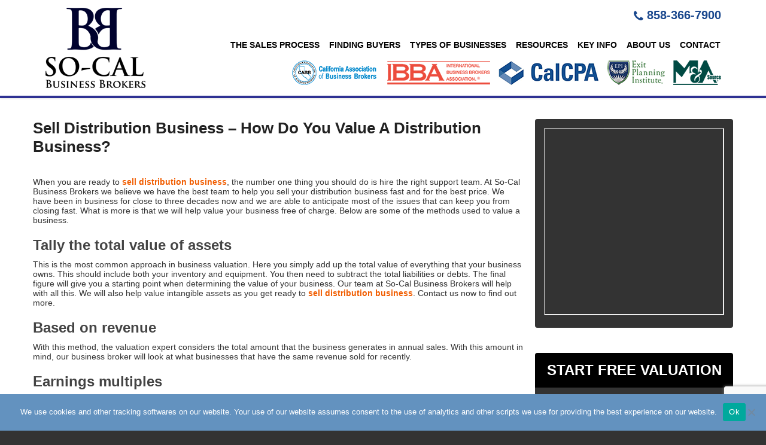

--- FILE ---
content_type: text/html; charset=UTF-8
request_url: https://so-calbusinessbrokers.com/sell-distribution-business-how-do-you-value-a-distribution-business/
body_size: 16111
content:
<!DOCTYPE html>
<html dir="ltr" lang="en-US">
<head>
	<meta charset="UTF-8" />
	<meta name="viewport" content="width=device-width, initial-scale=1" />
	<link rel="profile" href="https://gmpg.org/xfn/11" />
	<link rel="shortcut icon" href="#">
	<title>Sell Distribution Business - How Do You Value a Distribution Business? | So-Cal Business Brokers</title>

		<!-- All in One SEO Pro 4.9.0 - aioseo.com -->
	<meta name="description" content="Sell Distribution Business - Do you need help determining the worth of your distribution business? So-Cal Business Brokers relies on a combination of valuation methods to help determine the most accurate value of your business. Call us to find out more." />
	<meta name="robots" content="max-image-preview:large" />
	<meta name="keywords" content="sell distribution business,business brokers,business broker" />
	<link rel="canonical" href="https://so-calbusinessbrokers.com/sell-distribution-business-how-do-you-value-a-distribution-business/" />
	<meta name="generator" content="All in One SEO Pro (AIOSEO) 4.9.0" />

		<!-- Google tag (gtag.js) -->
<script async src="https://www.googletagmanager.com/gtag/js?id=AW-971580557"></script>
<script>
  window.dataLayer = window.dataLayer || [];
  function gtag(){dataLayer.push(arguments);}
  gtag('js', new Date());

  gtag('config', 'AW-971580557');
</script>

<!-- Event snippet for Submit lead form conversion page -->
<script>
  gtag('event', 'conversion', {'send_to': 'AW-971580557/eHl0CMaigsEDEI3JpM8D'});
</script>
		<script type="application/ld+json" class="aioseo-schema">
			{"@context":"https:\/\/schema.org","@graph":[{"@type":"BreadcrumbList","@id":"https:\/\/so-calbusinessbrokers.com\/sell-distribution-business-how-do-you-value-a-distribution-business\/#breadcrumblist","itemListElement":[{"@type":"ListItem","@id":"https:\/\/so-calbusinessbrokers.com#listItem","position":1,"name":"Home","item":"https:\/\/so-calbusinessbrokers.com","nextItem":{"@type":"ListItem","@id":"https:\/\/so-calbusinessbrokers.com\/sell-distribution-business-how-do-you-value-a-distribution-business\/#listItem","name":"Sell Distribution Business &#8211; How Do You Value a Distribution Business?"}},{"@type":"ListItem","@id":"https:\/\/so-calbusinessbrokers.com\/sell-distribution-business-how-do-you-value-a-distribution-business\/#listItem","position":2,"name":"Sell Distribution Business &#8211; How Do You Value a Distribution Business?","previousItem":{"@type":"ListItem","@id":"https:\/\/so-calbusinessbrokers.com#listItem","name":"Home"}}]},{"@type":"Organization","@id":"https:\/\/so-calbusinessbrokers.com\/#organization","name":"So-Cal Business Brokers","url":"https:\/\/so-calbusinessbrokers.com\/","telephone":"+18583667900","logo":{"@type":"ImageObject","url":"https:\/\/so-calbusinessbrokers.com\/wp-content\/uploads\/2021\/03\/socal-logo-1.png","@id":"https:\/\/so-calbusinessbrokers.com\/sell-distribution-business-how-do-you-value-a-distribution-business\/#organizationLogo","width":1568,"height":1320},"image":{"@id":"https:\/\/so-calbusinessbrokers.com\/sell-distribution-business-how-do-you-value-a-distribution-business\/#organizationLogo"}},{"@type":"WebPage","@id":"https:\/\/so-calbusinessbrokers.com\/sell-distribution-business-how-do-you-value-a-distribution-business\/#webpage","url":"https:\/\/so-calbusinessbrokers.com\/sell-distribution-business-how-do-you-value-a-distribution-business\/","name":"Sell Distribution Business - How Do You Value a Distribution Business? | So-Cal Business Brokers","description":"Sell Distribution Business - Do you need help determining the worth of your distribution business? So-Cal Business Brokers relies on a combination of valuation methods to help determine the most accurate value of your business. Call us to find out more.","inLanguage":"en-US","isPartOf":{"@id":"https:\/\/so-calbusinessbrokers.com\/#website"},"breadcrumb":{"@id":"https:\/\/so-calbusinessbrokers.com\/sell-distribution-business-how-do-you-value-a-distribution-business\/#breadcrumblist"},"datePublished":"2020-03-08T13:28:37+00:00","dateModified":"2020-03-08T13:28:37+00:00"},{"@type":"WebSite","@id":"https:\/\/so-calbusinessbrokers.com\/#website","url":"https:\/\/so-calbusinessbrokers.com\/","name":"So-Cal Business Brokers","inLanguage":"en-US","publisher":{"@id":"https:\/\/so-calbusinessbrokers.com\/#organization"}}]}
		</script>
		<!-- All in One SEO Pro -->

<link rel='dns-prefetch' href='//vjs.zencdn.net' />
<link rel="alternate" type="application/rss+xml" title="So-Cal Business Brokers &raquo; Feed" href="https://so-calbusinessbrokers.com/feed/" />
<link rel="alternate" type="application/rss+xml" title="So-Cal Business Brokers &raquo; Comments Feed" href="https://so-calbusinessbrokers.com/comments/feed/" />
		<!-- This site uses the Google Analytics by MonsterInsights plugin v9.10.0 - Using Analytics tracking - https://www.monsterinsights.com/ -->
							<script src="//www.googletagmanager.com/gtag/js?id=G-3NV3V4406E"  data-cfasync="false" data-wpfc-render="false" type="text/javascript" async></script>
			<script data-cfasync="false" data-wpfc-render="false" type="text/javascript">
				var mi_version = '9.10.0';
				var mi_track_user = true;
				var mi_no_track_reason = '';
								var MonsterInsightsDefaultLocations = {"page_location":"https:\/\/so-calbusinessbrokers.com\/sell-distribution-business-how-do-you-value-a-distribution-business\/"};
								if ( typeof MonsterInsightsPrivacyGuardFilter === 'function' ) {
					var MonsterInsightsLocations = (typeof MonsterInsightsExcludeQuery === 'object') ? MonsterInsightsPrivacyGuardFilter( MonsterInsightsExcludeQuery ) : MonsterInsightsPrivacyGuardFilter( MonsterInsightsDefaultLocations );
				} else {
					var MonsterInsightsLocations = (typeof MonsterInsightsExcludeQuery === 'object') ? MonsterInsightsExcludeQuery : MonsterInsightsDefaultLocations;
				}

								var disableStrs = [
										'ga-disable-G-3NV3V4406E',
									];

				/* Function to detect opted out users */
				function __gtagTrackerIsOptedOut() {
					for (var index = 0; index < disableStrs.length; index++) {
						if (document.cookie.indexOf(disableStrs[index] + '=true') > -1) {
							return true;
						}
					}

					return false;
				}

				/* Disable tracking if the opt-out cookie exists. */
				if (__gtagTrackerIsOptedOut()) {
					for (var index = 0; index < disableStrs.length; index++) {
						window[disableStrs[index]] = true;
					}
				}

				/* Opt-out function */
				function __gtagTrackerOptout() {
					for (var index = 0; index < disableStrs.length; index++) {
						document.cookie = disableStrs[index] + '=true; expires=Thu, 31 Dec 2099 23:59:59 UTC; path=/';
						window[disableStrs[index]] = true;
					}
				}

				if ('undefined' === typeof gaOptout) {
					function gaOptout() {
						__gtagTrackerOptout();
					}
				}
								window.dataLayer = window.dataLayer || [];

				window.MonsterInsightsDualTracker = {
					helpers: {},
					trackers: {},
				};
				if (mi_track_user) {
					function __gtagDataLayer() {
						dataLayer.push(arguments);
					}

					function __gtagTracker(type, name, parameters) {
						if (!parameters) {
							parameters = {};
						}

						if (parameters.send_to) {
							__gtagDataLayer.apply(null, arguments);
							return;
						}

						if (type === 'event') {
														parameters.send_to = monsterinsights_frontend.v4_id;
							var hookName = name;
							if (typeof parameters['event_category'] !== 'undefined') {
								hookName = parameters['event_category'] + ':' + name;
							}

							if (typeof MonsterInsightsDualTracker.trackers[hookName] !== 'undefined') {
								MonsterInsightsDualTracker.trackers[hookName](parameters);
							} else {
								__gtagDataLayer('event', name, parameters);
							}
							
						} else {
							__gtagDataLayer.apply(null, arguments);
						}
					}

					__gtagTracker('js', new Date());
					__gtagTracker('set', {
						'developer_id.dZGIzZG': true,
											});
					if ( MonsterInsightsLocations.page_location ) {
						__gtagTracker('set', MonsterInsightsLocations);
					}
										__gtagTracker('config', 'G-3NV3V4406E', {"forceSSL":"true","link_attribution":"true"} );
										window.gtag = __gtagTracker;										(function () {
						/* https://developers.google.com/analytics/devguides/collection/analyticsjs/ */
						/* ga and __gaTracker compatibility shim. */
						var noopfn = function () {
							return null;
						};
						var newtracker = function () {
							return new Tracker();
						};
						var Tracker = function () {
							return null;
						};
						var p = Tracker.prototype;
						p.get = noopfn;
						p.set = noopfn;
						p.send = function () {
							var args = Array.prototype.slice.call(arguments);
							args.unshift('send');
							__gaTracker.apply(null, args);
						};
						var __gaTracker = function () {
							var len = arguments.length;
							if (len === 0) {
								return;
							}
							var f = arguments[len - 1];
							if (typeof f !== 'object' || f === null || typeof f.hitCallback !== 'function') {
								if ('send' === arguments[0]) {
									var hitConverted, hitObject = false, action;
									if ('event' === arguments[1]) {
										if ('undefined' !== typeof arguments[3]) {
											hitObject = {
												'eventAction': arguments[3],
												'eventCategory': arguments[2],
												'eventLabel': arguments[4],
												'value': arguments[5] ? arguments[5] : 1,
											}
										}
									}
									if ('pageview' === arguments[1]) {
										if ('undefined' !== typeof arguments[2]) {
											hitObject = {
												'eventAction': 'page_view',
												'page_path': arguments[2],
											}
										}
									}
									if (typeof arguments[2] === 'object') {
										hitObject = arguments[2];
									}
									if (typeof arguments[5] === 'object') {
										Object.assign(hitObject, arguments[5]);
									}
									if ('undefined' !== typeof arguments[1].hitType) {
										hitObject = arguments[1];
										if ('pageview' === hitObject.hitType) {
											hitObject.eventAction = 'page_view';
										}
									}
									if (hitObject) {
										action = 'timing' === arguments[1].hitType ? 'timing_complete' : hitObject.eventAction;
										hitConverted = mapArgs(hitObject);
										__gtagTracker('event', action, hitConverted);
									}
								}
								return;
							}

							function mapArgs(args) {
								var arg, hit = {};
								var gaMap = {
									'eventCategory': 'event_category',
									'eventAction': 'event_action',
									'eventLabel': 'event_label',
									'eventValue': 'event_value',
									'nonInteraction': 'non_interaction',
									'timingCategory': 'event_category',
									'timingVar': 'name',
									'timingValue': 'value',
									'timingLabel': 'event_label',
									'page': 'page_path',
									'location': 'page_location',
									'title': 'page_title',
									'referrer' : 'page_referrer',
								};
								for (arg in args) {
																		if (!(!args.hasOwnProperty(arg) || !gaMap.hasOwnProperty(arg))) {
										hit[gaMap[arg]] = args[arg];
									} else {
										hit[arg] = args[arg];
									}
								}
								return hit;
							}

							try {
								f.hitCallback();
							} catch (ex) {
							}
						};
						__gaTracker.create = newtracker;
						__gaTracker.getByName = newtracker;
						__gaTracker.getAll = function () {
							return [];
						};
						__gaTracker.remove = noopfn;
						__gaTracker.loaded = true;
						window['__gaTracker'] = __gaTracker;
					})();
									} else {
										console.log("");
					(function () {
						function __gtagTracker() {
							return null;
						}

						window['__gtagTracker'] = __gtagTracker;
						window['gtag'] = __gtagTracker;
					})();
									}
			</script>
							<!-- / Google Analytics by MonsterInsights -->
		<script type="text/javascript">
window._wpemojiSettings = {"baseUrl":"https:\/\/s.w.org\/images\/core\/emoji\/14.0.0\/72x72\/","ext":".png","svgUrl":"https:\/\/s.w.org\/images\/core\/emoji\/14.0.0\/svg\/","svgExt":".svg","source":{"concatemoji":"https:\/\/so-calbusinessbrokers.com\/wp-includes\/js\/wp-emoji-release.min.js?ver=6.1.9"}};
/*! This file is auto-generated */
!function(e,a,t){var n,r,o,i=a.createElement("canvas"),p=i.getContext&&i.getContext("2d");function s(e,t){var a=String.fromCharCode,e=(p.clearRect(0,0,i.width,i.height),p.fillText(a.apply(this,e),0,0),i.toDataURL());return p.clearRect(0,0,i.width,i.height),p.fillText(a.apply(this,t),0,0),e===i.toDataURL()}function c(e){var t=a.createElement("script");t.src=e,t.defer=t.type="text/javascript",a.getElementsByTagName("head")[0].appendChild(t)}for(o=Array("flag","emoji"),t.supports={everything:!0,everythingExceptFlag:!0},r=0;r<o.length;r++)t.supports[o[r]]=function(e){if(p&&p.fillText)switch(p.textBaseline="top",p.font="600 32px Arial",e){case"flag":return s([127987,65039,8205,9895,65039],[127987,65039,8203,9895,65039])?!1:!s([55356,56826,55356,56819],[55356,56826,8203,55356,56819])&&!s([55356,57332,56128,56423,56128,56418,56128,56421,56128,56430,56128,56423,56128,56447],[55356,57332,8203,56128,56423,8203,56128,56418,8203,56128,56421,8203,56128,56430,8203,56128,56423,8203,56128,56447]);case"emoji":return!s([129777,127995,8205,129778,127999],[129777,127995,8203,129778,127999])}return!1}(o[r]),t.supports.everything=t.supports.everything&&t.supports[o[r]],"flag"!==o[r]&&(t.supports.everythingExceptFlag=t.supports.everythingExceptFlag&&t.supports[o[r]]);t.supports.everythingExceptFlag=t.supports.everythingExceptFlag&&!t.supports.flag,t.DOMReady=!1,t.readyCallback=function(){t.DOMReady=!0},t.supports.everything||(n=function(){t.readyCallback()},a.addEventListener?(a.addEventListener("DOMContentLoaded",n,!1),e.addEventListener("load",n,!1)):(e.attachEvent("onload",n),a.attachEvent("onreadystatechange",function(){"complete"===a.readyState&&t.readyCallback()})),(e=t.source||{}).concatemoji?c(e.concatemoji):e.wpemoji&&e.twemoji&&(c(e.twemoji),c(e.wpemoji)))}(window,document,window._wpemojiSettings);
</script>
<style type="text/css">
img.wp-smiley,
img.emoji {
	display: inline !important;
	border: none !important;
	box-shadow: none !important;
	height: 1em !important;
	width: 1em !important;
	margin: 0 0.07em !important;
	vertical-align: -0.1em !important;
	background: none !important;
	padding: 0 !important;
}
</style>
	<link rel='stylesheet' id='hdwstyle-css' href='https://so-calbusinessbrokers.com/wp-content/plugins/hdw-player-video-player-video-gallery/css/html5.hdwstyles.css?v=4.2&#038;ver=6.1.9' type='text/css' media='all' />
<link rel='stylesheet' id='layerslider-css' href='https://so-calbusinessbrokers.com/wp-content/plugins/LayerSlider/assets/static/layerslider/css/layerslider.css?ver=6.11.2' type='text/css' media='all' />
<link rel='stylesheet' id='wp-block-library-css' href='https://so-calbusinessbrokers.com/wp-includes/css/dist/block-library/style.min.css?ver=6.1.9' type='text/css' media='all' />
<style id='wp-block-library-theme-inline-css' type='text/css'>
.wp-block-audio figcaption{color:#555;font-size:13px;text-align:center}.is-dark-theme .wp-block-audio figcaption{color:hsla(0,0%,100%,.65)}.wp-block-audio{margin:0 0 1em}.wp-block-code{border:1px solid #ccc;border-radius:4px;font-family:Menlo,Consolas,monaco,monospace;padding:.8em 1em}.wp-block-embed figcaption{color:#555;font-size:13px;text-align:center}.is-dark-theme .wp-block-embed figcaption{color:hsla(0,0%,100%,.65)}.wp-block-embed{margin:0 0 1em}.blocks-gallery-caption{color:#555;font-size:13px;text-align:center}.is-dark-theme .blocks-gallery-caption{color:hsla(0,0%,100%,.65)}.wp-block-image figcaption{color:#555;font-size:13px;text-align:center}.is-dark-theme .wp-block-image figcaption{color:hsla(0,0%,100%,.65)}.wp-block-image{margin:0 0 1em}.wp-block-pullquote{border-top:4px solid;border-bottom:4px solid;margin-bottom:1.75em;color:currentColor}.wp-block-pullquote__citation,.wp-block-pullquote cite,.wp-block-pullquote footer{color:currentColor;text-transform:uppercase;font-size:.8125em;font-style:normal}.wp-block-quote{border-left:.25em solid;margin:0 0 1.75em;padding-left:1em}.wp-block-quote cite,.wp-block-quote footer{color:currentColor;font-size:.8125em;position:relative;font-style:normal}.wp-block-quote.has-text-align-right{border-left:none;border-right:.25em solid;padding-left:0;padding-right:1em}.wp-block-quote.has-text-align-center{border:none;padding-left:0}.wp-block-quote.is-large,.wp-block-quote.is-style-large,.wp-block-quote.is-style-plain{border:none}.wp-block-search .wp-block-search__label{font-weight:700}.wp-block-search__button{border:1px solid #ccc;padding:.375em .625em}:where(.wp-block-group.has-background){padding:1.25em 2.375em}.wp-block-separator.has-css-opacity{opacity:.4}.wp-block-separator{border:none;border-bottom:2px solid;margin-left:auto;margin-right:auto}.wp-block-separator.has-alpha-channel-opacity{opacity:1}.wp-block-separator:not(.is-style-wide):not(.is-style-dots){width:100px}.wp-block-separator.has-background:not(.is-style-dots){border-bottom:none;height:1px}.wp-block-separator.has-background:not(.is-style-wide):not(.is-style-dots){height:2px}.wp-block-table{margin:"0 0 1em 0"}.wp-block-table thead{border-bottom:3px solid}.wp-block-table tfoot{border-top:3px solid}.wp-block-table td,.wp-block-table th{word-break:normal}.wp-block-table figcaption{color:#555;font-size:13px;text-align:center}.is-dark-theme .wp-block-table figcaption{color:hsla(0,0%,100%,.65)}.wp-block-video figcaption{color:#555;font-size:13px;text-align:center}.is-dark-theme .wp-block-video figcaption{color:hsla(0,0%,100%,.65)}.wp-block-video{margin:0 0 1em}.wp-block-template-part.has-background{padding:1.25em 2.375em;margin-top:0;margin-bottom:0}
</style>
<link rel='stylesheet' id='aioseo/css/src/vue/standalone/blocks/table-of-contents/global.scss-css' href='https://so-calbusinessbrokers.com/wp-content/plugins/all-in-one-seo-pack-pro/dist/Pro/assets/css/table-of-contents/global.e90f6d47.css?ver=4.9.0' type='text/css' media='all' />
<link rel='stylesheet' id='aioseo/css/src/vue/standalone/blocks/pro/recipe/global.scss-css' href='https://so-calbusinessbrokers.com/wp-content/plugins/all-in-one-seo-pack-pro/dist/Pro/assets/css/recipe/global.67a3275f.css?ver=4.9.0' type='text/css' media='all' />
<link rel='stylesheet' id='aioseo/css/src/vue/standalone/blocks/pro/product/global.scss-css' href='https://so-calbusinessbrokers.com/wp-content/plugins/all-in-one-seo-pack-pro/dist/Pro/assets/css/product/global.61066cfb.css?ver=4.9.0' type='text/css' media='all' />
<link rel='stylesheet' id='classic-theme-styles-css' href='https://so-calbusinessbrokers.com/wp-includes/css/classic-themes.min.css?ver=1' type='text/css' media='all' />
<style id='global-styles-inline-css' type='text/css'>
body{--wp--preset--color--black: #000000;--wp--preset--color--cyan-bluish-gray: #abb8c3;--wp--preset--color--white: #FFF;--wp--preset--color--pale-pink: #f78da7;--wp--preset--color--vivid-red: #cf2e2e;--wp--preset--color--luminous-vivid-orange: #ff6900;--wp--preset--color--luminous-vivid-amber: #fcb900;--wp--preset--color--light-green-cyan: #7bdcb5;--wp--preset--color--vivid-green-cyan: #00d084;--wp--preset--color--pale-cyan-blue: #8ed1fc;--wp--preset--color--vivid-cyan-blue: #0693e3;--wp--preset--color--vivid-purple: #9b51e0;--wp--preset--color--primary: #0073a8;--wp--preset--color--secondary: #005075;--wp--preset--color--dark-gray: #111;--wp--preset--color--light-gray: #767676;--wp--preset--gradient--vivid-cyan-blue-to-vivid-purple: linear-gradient(135deg,rgba(6,147,227,1) 0%,rgb(155,81,224) 100%);--wp--preset--gradient--light-green-cyan-to-vivid-green-cyan: linear-gradient(135deg,rgb(122,220,180) 0%,rgb(0,208,130) 100%);--wp--preset--gradient--luminous-vivid-amber-to-luminous-vivid-orange: linear-gradient(135deg,rgba(252,185,0,1) 0%,rgba(255,105,0,1) 100%);--wp--preset--gradient--luminous-vivid-orange-to-vivid-red: linear-gradient(135deg,rgba(255,105,0,1) 0%,rgb(207,46,46) 100%);--wp--preset--gradient--very-light-gray-to-cyan-bluish-gray: linear-gradient(135deg,rgb(238,238,238) 0%,rgb(169,184,195) 100%);--wp--preset--gradient--cool-to-warm-spectrum: linear-gradient(135deg,rgb(74,234,220) 0%,rgb(151,120,209) 20%,rgb(207,42,186) 40%,rgb(238,44,130) 60%,rgb(251,105,98) 80%,rgb(254,248,76) 100%);--wp--preset--gradient--blush-light-purple: linear-gradient(135deg,rgb(255,206,236) 0%,rgb(152,150,240) 100%);--wp--preset--gradient--blush-bordeaux: linear-gradient(135deg,rgb(254,205,165) 0%,rgb(254,45,45) 50%,rgb(107,0,62) 100%);--wp--preset--gradient--luminous-dusk: linear-gradient(135deg,rgb(255,203,112) 0%,rgb(199,81,192) 50%,rgb(65,88,208) 100%);--wp--preset--gradient--pale-ocean: linear-gradient(135deg,rgb(255,245,203) 0%,rgb(182,227,212) 50%,rgb(51,167,181) 100%);--wp--preset--gradient--electric-grass: linear-gradient(135deg,rgb(202,248,128) 0%,rgb(113,206,126) 100%);--wp--preset--gradient--midnight: linear-gradient(135deg,rgb(2,3,129) 0%,rgb(40,116,252) 100%);--wp--preset--duotone--dark-grayscale: url('#wp-duotone-dark-grayscale');--wp--preset--duotone--grayscale: url('#wp-duotone-grayscale');--wp--preset--duotone--purple-yellow: url('#wp-duotone-purple-yellow');--wp--preset--duotone--blue-red: url('#wp-duotone-blue-red');--wp--preset--duotone--midnight: url('#wp-duotone-midnight');--wp--preset--duotone--magenta-yellow: url('#wp-duotone-magenta-yellow');--wp--preset--duotone--purple-green: url('#wp-duotone-purple-green');--wp--preset--duotone--blue-orange: url('#wp-duotone-blue-orange');--wp--preset--font-size--small: 19.5px;--wp--preset--font-size--medium: 20px;--wp--preset--font-size--large: 36.5px;--wp--preset--font-size--x-large: 42px;--wp--preset--font-size--normal: 22px;--wp--preset--font-size--huge: 49.5px;}.has-black-color{color: var(--wp--preset--color--black) !important;}.has-cyan-bluish-gray-color{color: var(--wp--preset--color--cyan-bluish-gray) !important;}.has-white-color{color: var(--wp--preset--color--white) !important;}.has-pale-pink-color{color: var(--wp--preset--color--pale-pink) !important;}.has-vivid-red-color{color: var(--wp--preset--color--vivid-red) !important;}.has-luminous-vivid-orange-color{color: var(--wp--preset--color--luminous-vivid-orange) !important;}.has-luminous-vivid-amber-color{color: var(--wp--preset--color--luminous-vivid-amber) !important;}.has-light-green-cyan-color{color: var(--wp--preset--color--light-green-cyan) !important;}.has-vivid-green-cyan-color{color: var(--wp--preset--color--vivid-green-cyan) !important;}.has-pale-cyan-blue-color{color: var(--wp--preset--color--pale-cyan-blue) !important;}.has-vivid-cyan-blue-color{color: var(--wp--preset--color--vivid-cyan-blue) !important;}.has-vivid-purple-color{color: var(--wp--preset--color--vivid-purple) !important;}.has-black-background-color{background-color: var(--wp--preset--color--black) !important;}.has-cyan-bluish-gray-background-color{background-color: var(--wp--preset--color--cyan-bluish-gray) !important;}.has-white-background-color{background-color: var(--wp--preset--color--white) !important;}.has-pale-pink-background-color{background-color: var(--wp--preset--color--pale-pink) !important;}.has-vivid-red-background-color{background-color: var(--wp--preset--color--vivid-red) !important;}.has-luminous-vivid-orange-background-color{background-color: var(--wp--preset--color--luminous-vivid-orange) !important;}.has-luminous-vivid-amber-background-color{background-color: var(--wp--preset--color--luminous-vivid-amber) !important;}.has-light-green-cyan-background-color{background-color: var(--wp--preset--color--light-green-cyan) !important;}.has-vivid-green-cyan-background-color{background-color: var(--wp--preset--color--vivid-green-cyan) !important;}.has-pale-cyan-blue-background-color{background-color: var(--wp--preset--color--pale-cyan-blue) !important;}.has-vivid-cyan-blue-background-color{background-color: var(--wp--preset--color--vivid-cyan-blue) !important;}.has-vivid-purple-background-color{background-color: var(--wp--preset--color--vivid-purple) !important;}.has-black-border-color{border-color: var(--wp--preset--color--black) !important;}.has-cyan-bluish-gray-border-color{border-color: var(--wp--preset--color--cyan-bluish-gray) !important;}.has-white-border-color{border-color: var(--wp--preset--color--white) !important;}.has-pale-pink-border-color{border-color: var(--wp--preset--color--pale-pink) !important;}.has-vivid-red-border-color{border-color: var(--wp--preset--color--vivid-red) !important;}.has-luminous-vivid-orange-border-color{border-color: var(--wp--preset--color--luminous-vivid-orange) !important;}.has-luminous-vivid-amber-border-color{border-color: var(--wp--preset--color--luminous-vivid-amber) !important;}.has-light-green-cyan-border-color{border-color: var(--wp--preset--color--light-green-cyan) !important;}.has-vivid-green-cyan-border-color{border-color: var(--wp--preset--color--vivid-green-cyan) !important;}.has-pale-cyan-blue-border-color{border-color: var(--wp--preset--color--pale-cyan-blue) !important;}.has-vivid-cyan-blue-border-color{border-color: var(--wp--preset--color--vivid-cyan-blue) !important;}.has-vivid-purple-border-color{border-color: var(--wp--preset--color--vivid-purple) !important;}.has-vivid-cyan-blue-to-vivid-purple-gradient-background{background: var(--wp--preset--gradient--vivid-cyan-blue-to-vivid-purple) !important;}.has-light-green-cyan-to-vivid-green-cyan-gradient-background{background: var(--wp--preset--gradient--light-green-cyan-to-vivid-green-cyan) !important;}.has-luminous-vivid-amber-to-luminous-vivid-orange-gradient-background{background: var(--wp--preset--gradient--luminous-vivid-amber-to-luminous-vivid-orange) !important;}.has-luminous-vivid-orange-to-vivid-red-gradient-background{background: var(--wp--preset--gradient--luminous-vivid-orange-to-vivid-red) !important;}.has-very-light-gray-to-cyan-bluish-gray-gradient-background{background: var(--wp--preset--gradient--very-light-gray-to-cyan-bluish-gray) !important;}.has-cool-to-warm-spectrum-gradient-background{background: var(--wp--preset--gradient--cool-to-warm-spectrum) !important;}.has-blush-light-purple-gradient-background{background: var(--wp--preset--gradient--blush-light-purple) !important;}.has-blush-bordeaux-gradient-background{background: var(--wp--preset--gradient--blush-bordeaux) !important;}.has-luminous-dusk-gradient-background{background: var(--wp--preset--gradient--luminous-dusk) !important;}.has-pale-ocean-gradient-background{background: var(--wp--preset--gradient--pale-ocean) !important;}.has-electric-grass-gradient-background{background: var(--wp--preset--gradient--electric-grass) !important;}.has-midnight-gradient-background{background: var(--wp--preset--gradient--midnight) !important;}.has-small-font-size{font-size: var(--wp--preset--font-size--small) !important;}.has-medium-font-size{font-size: var(--wp--preset--font-size--medium) !important;}.has-large-font-size{font-size: var(--wp--preset--font-size--large) !important;}.has-x-large-font-size{font-size: var(--wp--preset--font-size--x-large) !important;}
.wp-block-navigation a:where(:not(.wp-element-button)){color: inherit;}
:where(.wp-block-columns.is-layout-flex){gap: 2em;}
.wp-block-pullquote{font-size: 1.5em;line-height: 1.6;}
</style>
<link rel='stylesheet' id='contact-form-7-css' href='https://so-calbusinessbrokers.com/wp-content/plugins/contact-form-7/includes/css/styles.css?ver=5.7.4' type='text/css' media='all' />
<link rel='stylesheet' id='cookie-notice-front-css' href='https://so-calbusinessbrokers.com/wp-content/plugins/cookie-notice/css/front.min.css?ver=2.4.18' type='text/css' media='all' />
<link rel='stylesheet' id='ctf_styles-css' href='https://so-calbusinessbrokers.com/wp-content/plugins/custom-twitter-feeds/css/ctf-styles.min.css?ver=2.0.5' type='text/css' media='all' />
<link rel='stylesheet' id='wpos-font-awesome-css' href='https://so-calbusinessbrokers.com/wp-content/plugins/wp-testimonial-with-widget/assets/css/font-awesome.min.css?ver=3.1.2' type='text/css' media='all' />
<link rel='stylesheet' id='wpos-slick-style-css' href='https://so-calbusinessbrokers.com/wp-content/plugins/wp-testimonial-with-widget/assets/css/slick.css?ver=3.1.2' type='text/css' media='all' />
<link rel='stylesheet' id='wtwp-public-css-css' href='https://so-calbusinessbrokers.com/wp-content/plugins/wp-testimonial-with-widget/assets/css/wtwp-public.css?ver=3.1.2' type='text/css' media='all' />
<link rel='stylesheet' id='videojs-css' href='//vjs.zencdn.net/5.4.6/video-js.min.css?ver=6.1.9' type='text/css' media='all' />
<link rel='stylesheet' id='wpde_theme_styles-css' href='https://so-calbusinessbrokers.com/wp-content/themes/scbb-new/css/styles.css?ver=1.0' type='text/css' media='all' />
<style id='wpde_theme_styles-inline-css' type='text/css'>

	.social_icons li a{
		width: 32px;
		height: 32px;
		padding: 6px;
		background: rgb(247,148,30);
		color: rgb(255,255,255);
		font-size: 20px !important;
		border-radius: 16px;
		border: 1px solid transparent;
		text-align: center;
	}
	.social_icons li:hover a{
		background: rgb(51,51,51);
		color: rgb(255,255,255);
		border: 1px solid transparent;
	}
	.social_icons li a.image{
		background: transparent !important;
	}
	
	.woocommerce div.product p.price, .woocommerce div.product span.price, .woocommerce div.product .stock, .woocommerce ul.products li.product .price, #add_payment_method .cart-collaterals .cart_totals .discount td,.woocommerce-cart .cart-collaterals .cart_totals .discount td,.woocommerce-checkout .cart-collaterals .cart_totals .discount td{
		color: rgb(0,130,200);
	}
	.woocommerce span.onsale{
		background-color: rgb(0,130,200);
	}
	.woocommerce-store-notice,p.demo_store, .woocommerce #respond input#submit.alt,.woocommerce a.button.alt,.woocommerce button.button.alt,.woocommerce input.button.alt,.woocommerce #respond input#submit.alt.disabled,.woocommerce #respond input#submit.alt.disabled:hover,.woocommerce #respond input#submit.alt:disabled,.woocommerce #respond input#submit.alt:disabled:hover,.woocommerce #respond input#submit.alt:disabled[disabled],.woocommerce #respond input#submit.alt:disabled[disabled]:hover,.woocommerce a.button.alt.disabled,.woocommerce a.button.alt.disabled:hover,.woocommerce a.button.alt:disabled,.woocommerce a.button.alt:disabled:hover,.woocommerce a.button.alt:disabled[disabled],.woocommerce a.button.alt:disabled[disabled]:hover,.woocommerce button.button.alt.disabled,.woocommerce button.button.alt.disabled:hover,.woocommerce button.button.alt:disabled,.woocommerce button.button.alt:disabled:hover,.woocommerce button.button.alt:disabled[disabled],.woocommerce button.button.alt:disabled[disabled]:hover,.woocommerce input.button.alt.disabled,.woocommerce input.button.alt.disabled:hover,.woocommerce input.button.alt:disabled,.woocommerce input.button.alt:disabled:hover,.woocommerce input.button.alt:disabled[disabled],.woocommerce input.button.alt:disabled[disabled]:hover, .woocommerce .widget_price_filter .ui-slider .ui-slider-handle, .woocommerce .widget_price_filter .ui-slider .ui-slider-range, .woocommerce-error,.woocommerce-info,.woocommerce-message, .woocommerce #respond input#submit, .woocommerce a.button, .woocommerce button.button, .woocommerce input.button{
		background-color: rgb(4,161,228);
	}
	.woocommerce #respond input#submit.alt:hover,.woocommerce a.button.alt:hover,.woocommerce button.button.alt:hover,.woocommerce input.button.alt:hover{
		background-color: rgb(13,94,168);
	}
	.woocommerce #respond input#submit, .woocommerce a.button, .woocommerce button.button, .woocommerce input.button, .woocommerce-error, .woocommerce-info, .woocommerce-message, .woocommerce-error:before, .woocommerce-info:before, .woocommerce-message:before, .woocommerce-error a, .woocommerce-info a, .woocommerce-message a{
		color: rgb(255,255,255);
	}
	.woocommerce-info {
		border-top-color: rgb(0,130,200);
	}
	@media only screen and ( max-width: 768px ) {
			#wpde-rmenu-wrap ul li {
				border-top: solid 1px rgb(255,255,255);
				border-bottom: solid 1px rgb(255,255,255);
			}
			
				#wpde_rmenu_bar {
				background-image: url( #000000 );
				background-size:  ;
				background-repeat: ;
			}
			
			#wpde_rmenu_bar {
				background-color: #000000;
			}
		
			html body div#wpde-rmenu-wrap .wpde_submit .icon.icon-search {
				color: #ffffff;
			}
			#wpde_rmenu_bar .menu_title, #wpde_rmenu_bar .wpde_rmenu_icon_menu {
				color: #ffffff;
			}
			#wpde_rmenu_bar .menu_title {
				font-size: 20px;
				font-weight: normal;
			}
			#wpde-rmenu-wrap li.menu-item a {
				font-size: 15px;
				font-weight: normal;
				text-transform: capitalize;
			}
			#wpde-rmenu-wrap li.menu-item-has-children ul.sub-menu a {
				font-size: 15px;
				font-weight: normal;
				text-transform: capitalize;
			}
			#wpde-rmenu-wrap li.current-menu-item > a {
				background: #000000;
			}
			#wpde-rmenu-wrap li.current-menu-item > a,
			#wpde-rmenu-wrap li.current-menu-item span.wpde_rmenu_icon{
				color: #ffffff !important;
			}
			#wpde-rmenu-wrap {
				background-color: #000000;
			}
			.wpde-rmenu-push-toright {
				left: 80% ;
			}
			.wpde-rmenu-push-toright .mm-slideout {
				left:80% ;
			}
			.wpde-rmenu-push-toleft {
				left: -80% ;
			}
			#wpde-rmenu-wrap.wpde-rmenu-right,
			#wpde-rmenu-wrap.wpde-rmenu-left,
			#wpde-rmenu-wrap.wpde-rmenu-right.custom,
			#wpde-rmenu-wrap.wpde-rmenu-left.custom,
			.wpde-rmenu-vertical {
				width: 80%;
				max-width: 400px;
			}
			#wpde-rmenu-wrap ul#wpde_rmenu_menu_ul li.menu-item a,
			div#wpde-rmenu-wrap ul li span.wpde_rmenu_icon {
				color: #ffffff !important;
			}
			#wpde-rmenu-wrap ul#wpde_rmenu_menu_ul li.menu-item a:hover {
				background: #000000;
				color: #ffffff !important;
			}
			div#wpde-rmenu-wrap ul>li:hover>span.wpde_rmenu_icon {
				color: #ffffff !important;
			}
			.wpde_rmenu_bar .hamburger-inner, .wpde_rmenu_bar .hamburger-inner::before, .wpde_rmenu_bar .hamburger-inner::after {
				background: #ffffff;
			}
			.wpde_rmenu_bar .hamburger:hover .hamburger-inner, .wpde_rmenu_bar .hamburger:hover .hamburger-inner::before,
		 .wpde_rmenu_bar .hamburger:hover .hamburger-inner::after {
			background: #ffffff;
			}
		div.wpde_rmenu_bar div.hamburger{padding-right: 6px !important;}
			#wpde_rmenu_menu.left {
				width:80%;
				left: -80%;
				right: auto;
			}
			#wpde_rmenu_menu.right {
				width:80%;
				right: -80%;
				left: auto;
			}
		
				.wpde_rmenu_bar .hamburger {
					float: left;
				}
				.wpde_rmenu_bar #custom_menu_icon.hamburger {
					/*top: px;
					left: px;
					background-color: ;*/
					float: left !important;
				}
			#site-navigation{ display: none !important; }.custMenu #custom_menu_icon {
			display: block;
		}html { padding-top: 42px !important; }#wpde_rmenu_bar,#wpde-rmenu-wrap { display: block; }
		div#wpadminbar { position: fixed; }}
</style>
<link rel='stylesheet' id='wpde_icons-css' href='https://so-calbusinessbrokers.com/wp-content/themes/scbb-new/css/icons/style.css?ver=1.0' type='text/css' media='all' />
<link rel='stylesheet' id='wpde_slick-css' href='https://so-calbusinessbrokers.com/wp-content/themes/scbb-new/css/slick.css?ver=6.1.9' type='text/css' media='all' />
<link rel='stylesheet' id='wpde_slick_theme-css' href='https://so-calbusinessbrokers.com/wp-content/themes/scbb-new/css/slick-theme.css?ver=6.1.9' type='text/css' media='all' />
<link rel='stylesheet' id='fw-option-type-icon-v2-pack-font-awesome-css' href='https://so-calbusinessbrokers.com/wp-content/plugins/unyson/framework/static/libs/font-awesome/css/font-awesome.min.css?ver=2.7.28' type='text/css' media='all' />
<link rel='stylesheet' id='twentynineteen-bootstrap-css' href='https://so-calbusinessbrokers.com/wp-content/themes/scbb-new/css/bootstrap.min.css' type='text/css' media='all' />
<link rel='stylesheet' id='twentynineteen-animate-css' href='https://so-calbusinessbrokers.com/wp-content/themes/scbb-new/css/animate.css' type='text/css' media='all' />
<link rel='stylesheet' id='twentynineteen-style-css' href='https://so-calbusinessbrokers.com/wp-content/themes/scbb-new/style.css?ver=1.1' type='text/css' media='all' />
<link rel='stylesheet' id='twentynineteen-style-custom-css' href='https://so-calbusinessbrokers.com/wp-content/themes/scbb-new/style_custom.css?ver%5B0%5D=twentynineteen-style' type='text/css' media='all' />
<link rel='stylesheet' id='twentynineteen-print-style-css' href='https://so-calbusinessbrokers.com/wp-content/themes/scbb-new/print.css?ver=1.1' type='text/css' media='print' />
<script type='text/javascript' src='https://so-calbusinessbrokers.com/wp-content/plugins/hdw-player-video-player-video-gallery/js/jquery.min.js?ver=2.0.2' id='jquery-js'></script>
<script type='text/javascript' src='https://so-calbusinessbrokers.com/wp-content/plugins/hdw-player-video-player-video-gallery/js/majhdwplayer.js?v=4.2&#038;ver=6.1.9' id='hdwmaj-js'></script>
<script type='text/javascript' src='https://so-calbusinessbrokers.com/wp-content/plugins/hdw-player-video-player-video-gallery/js/html5.hdwplayer.js?v=4.2&#038;ver=6.1.9' id='hdwhtml-js'></script>
<script type='text/javascript' id='layerslider-utils-js-extra'>
/* <![CDATA[ */
var LS_Meta = {"v":"6.11.2","fixGSAP":"1"};
/* ]]> */
</script>
<script type='text/javascript' src='https://so-calbusinessbrokers.com/wp-content/plugins/LayerSlider/assets/static/layerslider/js/layerslider.utils.js?ver=6.11.2' id='layerslider-utils-js'></script>
<script type='text/javascript' src='https://so-calbusinessbrokers.com/wp-content/plugins/LayerSlider/assets/static/layerslider/js/layerslider.kreaturamedia.jquery.js?ver=6.11.2' id='layerslider-js'></script>
<script type='text/javascript' src='https://so-calbusinessbrokers.com/wp-content/plugins/LayerSlider/assets/static/layerslider/js/layerslider.transitions.js?ver=6.11.2' id='layerslider-transitions-js'></script>
<script type='text/javascript' src='https://so-calbusinessbrokers.com/wp-content/plugins/google-analytics-for-wordpress/assets/js/frontend-gtag.min.js?ver=9.10.0' id='monsterinsights-frontend-script-js'></script>
<script data-cfasync="false" data-wpfc-render="false" type="text/javascript" id='monsterinsights-frontend-script-js-extra'>/* <![CDATA[ */
var monsterinsights_frontend = {"js_events_tracking":"true","download_extensions":"doc,pdf,ppt,zip,xls,docx,pptx,xlsx","inbound_paths":"[{\"path\":\"\\\/go\\\/\",\"label\":\"affiliate\"},{\"path\":\"\\\/recommend\\\/\",\"label\":\"affiliate\"}]","home_url":"https:\/\/so-calbusinessbrokers.com","hash_tracking":"false","v4_id":"G-3NV3V4406E"};/* ]]> */
</script>
<script type='text/javascript' id='anc-6310-ajax-script-js-extra'>
/* <![CDATA[ */
var anc_6310_ajax_object = {"ajax_url":"https:\/\/so-calbusinessbrokers.com\/wp-admin\/admin-ajax.php"};
/* ]]> */
</script>
<script type='text/javascript' src='https://so-calbusinessbrokers.com/wp-content/plugins/animated-number-counters/assets/js/ajaxdata.js?ver=6.1.9' id='anc-6310-ajax-script-js'></script>
<script type='text/javascript' src='https://so-calbusinessbrokers.com/wp-content/plugins/animated-number-counters/assets/js/jquery.counterup.js?ver=6.1.9' id='anc-6310-counterup-js'></script>
<script type='text/javascript' src='https://so-calbusinessbrokers.com/wp-content/plugins/animated-number-counters/assets/js/anc-6310-output.js?ver=6.1.9' id='anc-6310-output-js'></script>
<script type='text/javascript' id='cf7rl-redirect_method-js-extra'>
/* <![CDATA[ */
var cf7rl_ajax_object = {"cf7rl_ajax_url":"https:\/\/so-calbusinessbrokers.com\/wp-admin\/admin-ajax.php","cf7rl_forms":"[\"|4211|url|https:\\\/\\\/so-calbusinessbrokers.com\\\/sc-thank-you\\\/|0|\",\"|4112|url|https:\\\/\\\/so-calbusinessbrokers.com\\\/calculation-thank-you|0|\",\"|4080|url|https:\\\/\\\/so-calbusinessbrokers.com\\\/thank-you-orange-county|0|\",\"|3987|url|https:\\\/\\\/so-calbusinessbrokers.com\\\/thank-you-los-angeles\\\/|0|\",\"|3986|url|https:\\\/\\\/so-calbusinessbrokers.com\\\/thank-you-san-diego\\\/|0|\",\"|3979|url|https:\\\/\\\/so-calbusinessbrokers.com\\\/thank-you-orange-county\\\/|0|\",\"|259|url|https:\\\/\\\/so-calbusinessbrokers.com\\\/business-valuation-thank-you\\\/|0|\",\"|256|url|https:\\\/\\\/so-calbusinessbrokers.com\\\/ssp-thank-you\\\/|0|\",\"|253|url|https:\\\/\\\/so-calbusinessbrokers.com\\\/fb-thank-you\\\/|0|\",\"|5|url|https:\\\/\\\/so-calbusinessbrokers.com\\\/hp-thank-you|0|\"]"};
/* ]]> */
</script>
<script type='text/javascript' src='https://so-calbusinessbrokers.com/wp-content/plugins/cf7-redirect-thank-you-page/includes/../assets/js/redirect_method.js' id='cf7rl-redirect_method-js'></script>
<script type='text/javascript' src='https://so-calbusinessbrokers.com/wp-content/themes/scbb-new/js/slick.js?ver=1' id='wpde_slick_script-js'></script>
<script type='text/javascript' id='wpde_theme_scripts-js-extra'>
/* <![CDATA[ */
var wpdeto = {"zooming":"no","start_width":"768","menu_width":"80","cont_width":"400","parent_click":null,"swipe":"yes"};
/* ]]> */
</script>
<script type='text/javascript' src='https://so-calbusinessbrokers.com/wp-content/themes/scbb-new/js/scripts.js?ver=1.0' id='wpde_theme_scripts-js'></script>
<meta name="generator" content="Powered by LayerSlider 6.11.2 - Multi-Purpose, Responsive, Parallax, Mobile-Friendly Slider Plugin for WordPress." />
<!-- LayerSlider updates and docs at: https://layerslider.kreaturamedia.com -->
<link rel="https://api.w.org/" href="https://so-calbusinessbrokers.com/wp-json/" /><link rel="alternate" type="application/json" href="https://so-calbusinessbrokers.com/wp-json/wp/v2/pages/3854" /><link rel="EditURI" type="application/rsd+xml" title="RSD" href="https://so-calbusinessbrokers.com/xmlrpc.php?rsd" />
<link rel="wlwmanifest" type="application/wlwmanifest+xml" href="https://so-calbusinessbrokers.com/wp-includes/wlwmanifest.xml" />
<meta name="generator" content="WordPress 6.1.9" />
<link rel='shortlink' href='https://so-calbusinessbrokers.com/?p=3854' />
<link rel="alternate" type="application/json+oembed" href="https://so-calbusinessbrokers.com/wp-json/oembed/1.0/embed?url=https%3A%2F%2Fso-calbusinessbrokers.com%2Fsell-distribution-business-how-do-you-value-a-distribution-business%2F" />
<link rel="alternate" type="text/xml+oembed" href="https://so-calbusinessbrokers.com/wp-json/oembed/1.0/embed?url=https%3A%2F%2Fso-calbusinessbrokers.com%2Fsell-distribution-business-how-do-you-value-a-distribution-business%2F&#038;format=xml" />
<meta name="generator" content="Powered by Visual Composer Website Builder - fast and easy-to-use drag and drop visual editor for WordPress."/><noscript><style>.vce-row-container .vcv-lozad {display: none}</style></noscript>
		<script type="text/javascript"> document.createElement("video");document.createElement("audio");document.createElement("track"); </script>
		
<!-- WP Youtube Player 1.7 by unijimpe -->
<link rel="icon" href="https://so-calbusinessbrokers.com/wp-content/uploads/2021/03/cropped-socal-logo-1-32x32.png" sizes="32x32" />
<link rel="icon" href="https://so-calbusinessbrokers.com/wp-content/uploads/2021/03/cropped-socal-logo-1-192x192.png" sizes="192x192" />
<link rel="apple-touch-icon" href="https://so-calbusinessbrokers.com/wp-content/uploads/2021/03/cropped-socal-logo-1-180x180.png" />
<meta name="msapplication-TileImage" content="https://so-calbusinessbrokers.com/wp-content/uploads/2021/03/cropped-socal-logo-1-270x270.png" />
<style id="wpforms-css-vars-root">
				:root {
					--wpforms-field-border-radius: 3px;
--wpforms-field-background-color: #ffffff;
--wpforms-field-border-color: rgba( 0, 0, 0, 0.25 );
--wpforms-field-text-color: rgba( 0, 0, 0, 0.7 );
--wpforms-label-color: rgba( 0, 0, 0, 0.85 );
--wpforms-label-sublabel-color: rgba( 0, 0, 0, 0.55 );
--wpforms-label-error-color: #d63637;
--wpforms-button-border-radius: 3px;
--wpforms-button-background-color: #066aab;
--wpforms-button-text-color: #ffffff;
--wpforms-field-size-input-height: 43px;
--wpforms-field-size-input-spacing: 15px;
--wpforms-field-size-font-size: 16px;
--wpforms-field-size-line-height: 19px;
--wpforms-field-size-padding-h: 14px;
--wpforms-field-size-checkbox-size: 16px;
--wpforms-field-size-sublabel-spacing: 5px;
--wpforms-field-size-icon-size: 1;
--wpforms-label-size-font-size: 16px;
--wpforms-label-size-line-height: 19px;
--wpforms-label-size-sublabel-font-size: 14px;
--wpforms-label-size-sublabel-line-height: 17px;
--wpforms-button-size-font-size: 17px;
--wpforms-button-size-height: 41px;
--wpforms-button-size-padding-h: 15px;
--wpforms-button-size-margin-top: 10px;

				}
			</style></head>

<body data-rsssl=1 class="page-template page-template-page-with-sidebar page-template-page-with-sidebar-php page page-id-3854 wp-embed-responsive cookies-not-set vcwb group-blog masthead-fixed footer-widgets singular image-filters-enabled">
<div id="page" class="site">
	<a class="skip-link screen-reader-text" href="#content">Skip to content</a>
	<div class="header-sticky">
	<header id="masthead" class="site-header" role="banner">
		<div class="container">
			<div class="row">
				<div class="col-sm-3">
					<div class="site-title">
													<a href="https://so-calbusinessbrokers.com/" title="So-Cal Business Brokers" rel="home">
							<img src="//so-calbusinessbrokers.com/wp-content/uploads/2021/03/socal-logo-2.png"  width="178" height="150" title="So-Cal Business Brokers" />
							</a>
											</div><!-- .site-branding-text -->
				</div>
				<div class="col-sm-9">
					<div class="header_right">
												<div class="header_phone"><a href="tel:858-366-7900"><i class="fa fa-phone"></i> 858-366-7900</a></div>
											</div>
					<div class="navigation-top">
						<nav id="site-navigation" class="main-navigation" role="navigation" aria-label="Top Menu">
							<div class="menu-header-menu-container"><ul id="top-menu" class="menu"><li id="menu-item-23" class="menu-item menu-item-type-post_type menu-item-object-page menu-item-23"><a href="https://so-calbusinessbrokers.com/the-sales-process/">The Sales Process</a></li>
<li id="menu-item-143" class="menu-item menu-item-type-post_type menu-item-object-post menu-item-has-children menu-item-143"><a href="https://so-calbusinessbrokers.com/finding-buyers/" aria-haspopup="true" aria-expanded="false">Finding Buyers</a>
<ul class="sub-menu">
	<li id="menu-item-5196" class="menu-item menu-item-type-post_type menu-item-object-page menu-item-5196"><a href="https://so-calbusinessbrokers.com/success-stories-02/">Success Stories</a></li>
</ul>
</li>
<li id="menu-item-142" class="menu-item menu-item-type-post_type menu-item-object-post menu-item-142"><a href="https://so-calbusinessbrokers.com/typessizes-of-businesses/">Types of Businesses</a></li>
<li id="menu-item-4125" class="menu-item menu-item-type-post_type menu-item-object-page menu-item-has-children menu-item-4125"><a href="https://so-calbusinessbrokers.com/resources-2/" aria-haspopup="true" aria-expanded="false">Resources</a>
<ul class="sub-menu">
	<li id="menu-item-4584" class="menu-item menu-item-type-post_type menu-item-object-page menu-item-4584"><a href="https://so-calbusinessbrokers.com/buy-a-business/">Buy A Business</a></li>
</ul>
</li>
<li id="menu-item-138" class="menu-item menu-item-type-custom menu-item-object-custom menu-item-has-children menu-item-138"><a aria-haspopup="true" aria-expanded="false">Key Info</a>
<ul class="sub-menu">
	<li id="menu-item-140" class="menu-item menu-item-type-post_type menu-item-object-post menu-item-140"><a href="https://so-calbusinessbrokers.com/best-possible-transaction/">Best Possible Transaction</a></li>
	<li id="menu-item-141" class="menu-item menu-item-type-post_type menu-item-object-post menu-item-141"><a href="https://so-calbusinessbrokers.com/valuation/">Valuation</a></li>
	<li id="menu-item-139" class="menu-item menu-item-type-post_type menu-item-object-post menu-item-139"><a href="https://so-calbusinessbrokers.com/tax-and-legal-issues/">Tax and Legal Issues</a></li>
	<li id="menu-item-26" class="menu-item menu-item-type-post_type menu-item-object-page menu-item-26"><a href="https://so-calbusinessbrokers.com/testimonials/">Testimonials</a></li>
</ul>
</li>
<li id="menu-item-25" class="menu-item menu-item-type-post_type menu-item-object-page menu-item-25"><a href="https://so-calbusinessbrokers.com/about-us/">About Us</a></li>
<li id="menu-item-24" class="menu-item menu-item-type-post_type menu-item-object-page menu-item-24"><a href="https://so-calbusinessbrokers.com/contact/">Contact</a></li>
</ul></div>						</nav><!-- #site-navigation -->
					</div><!-- .navigation-top -->
					<div class="header_right">
							<div class="header_badges">
			<div class="header-badge badge1"><a href="" target="_blank"><img src="//so-calbusinessbrokers.com/wp-content/uploads/2023/02/cabb-logo.png"></a></div>
					<div class="header-badge badge2"><a href="" target="_blank"><img src="//so-calbusinessbrokers.com/wp-content/uploads/2023/02/ibba-logo-red.png"></a></div>
					<div class="header-badge badge3"><a href="https://www.calcpa.org/" target="_blank"><img src="//so-calbusinessbrokers.com/wp-content/uploads/2023/02/calca-1.png"></a></div>
					<div class="header-badge badge4"><a href="" target="_blank"><img src="//so-calbusinessbrokers.com/wp-content/uploads/2023/02/EPI-logo_transparent-background-1.png"></a></div>
					<div class="header-badge badge5"><a href="https://masource.org/certification/" target="_blank"><img src="//so-calbusinessbrokers.com/wp-content/uploads/2023/02/logo-dark-1.png"></a></div>
				</div>
						</div>
				</div>
							</div>
		</div>
	</header><!-- #masthead -->
	<div class="siteheadercover1 clearme"></div>
	</div>

	
	<div class="site-content-contain">
		<div id="content" class="site-content">		<div class="page_content"> 
			<div class="wrap">
				<div id="primary" class="content-area">
					<main id="main" class="site-main" role="main">
						
			<article id="post-3854" class="post-3854 page type-page status-publish hentry entry">
				<header class="entry-header">
					<h1 class="entry-title">Sell Distribution Business &#8211; How Do You Value a Distribution Business?</h1>				</header><!-- .entry-header -->
				<div class="entry-content">
					<p>When you are ready to <a href="https://businessforsalesandiego.com/"><strong>sell distribution business</strong></a>, the number one thing you should do  is hire the right support team. At So-Cal Business Brokers we believe we have  the best team to help you sell your distribution business fast and for the best  price. We have been in business for close to three decades now and we are able  to anticipate most of the issues that can keep you from closing fast. What is  more is that we will help value your business free of charge. Below are some of  the methods used to value a business. </p>
<p><h2>Tally the total value of assets</h2>
<p>
  This is the most common approach in  business valuation. Here you simply add up the total value of everything that  your business owns. This should include both your inventory and equipment. You  then need to subtract the total liabilities or debts. The final figure will  give you a starting point when determining the value of your business. Our team  at So-Cal Business Brokers will help with all this. We will also help value  intangible assets as you get ready to <a href="https://www.answers.com/Q/How_do_you_find_the_book_value_of_a_company"><strong>sell distribution business</strong></a>. Contact  us now to find out more. </p>
<p><h2>Based on revenue</h2>
<p>
  With this method, the valuation expert  considers the total amount that the business generates in annual sales. With  this amount in mind, our business broker will look at what businesses that have  the same revenue sold for recently. </p>
<p><h2>Earnings multiples</h2>
<p>
  One of the best measure we probably use is  that of using multiples of your distribution business&rsquo; earnings or the price to  earnings (P/E) ratio. This helps estimate the earnings of your business for the  next couple of years. If the P/E ratio is 15, for example, and the projected  earnings is $200,000 per year, the worth of the business will be $3 million. We  will help you with this calculation. </p>
<p><h2>Discounted cash flow analysis</h2>
<p>
  This is the approach used by Warren Buffet.  Needless to say, this is a very complicated formula that considers the annual  cash flow of a business and then projects that into the future and discounts  the value of future cash flow to today. The calculation uses the &lsquo;net present  value&rsquo; calculation. While there are several Net Present Value calculators  online, we highly recommend you use our team when you want to <strong>sell distribution business</strong>. </p>
<p>At So-Cal Business Brokers we understand  that financial formulas are not enough when it comes to business valuation.  That is why we use a combination of methods which include considering your  business&rsquo; geographical location and considering your business&rsquo; strategic value.  Contact us today to schedule a free consultation. We are always happy to hear  from you. </p>
<p><a href="https://so-calbusinessbrokers.com/contact/"><strong>Sell Distribution Business</strong></a></p>
				</div><!-- .entry-content -->
			</article><!-- #post-## -->
					</main><!-- #main -->
				</div><!-- #primary -->
				<aside id="secondary" class="widget-area" role="complementary" aria-label="Page Sidebar">
				<section id="custom_html-3" class="widget_text widget widget_custom_html"><div class="textwidget custom-html-widget"><iframe src="https://www.youtube.com/embed/GZHn6lAVr7U?autoplay=1&#038;rel=0&#038;controls=0&#038;showinfo=0" width="560" height="313"></iframe></div></section><section id="custom_html-2" class="widget_text widget widget_custom_html"><h2 class="widget-title">Start Free Valuation</h2><div class="textwidget custom-html-widget">
<div class="wpcf7 no-js" id="wpcf7-f256-o1" lang="en-US" dir="ltr">
<div class="screen-reader-response"><p role="status" aria-live="polite" aria-atomic="true"></p> <ul></ul></div>
<form action="/sell-distribution-business-how-do-you-value-a-distribution-business/#wpcf7-f256-o1" method="post" class="wpcf7-form init" aria-label="Contact form" novalidate="novalidate" data-status="init">
<div style="display: none;">
<input type="hidden" name="_wpcf7" value="256" />
<input type="hidden" name="_wpcf7_version" value="5.7.4" />
<input type="hidden" name="_wpcf7_locale" value="en_US" />
<input type="hidden" name="_wpcf7_unit_tag" value="wpcf7-f256-o1" />
<input type="hidden" name="_wpcf7_container_post" value="0" />
<input type="hidden" name="_wpcf7_posted_data_hash" value="" />
<input type="hidden" name="_wpcf7_recaptcha_response" value="" />
</div>
<div class="banner_area_right_inner">
	<div class="box widget-container widget_text" id="text-3">
		<div class="box-wrapper">
			<div class="textwidget">
				<div id="wpcf7-f5-w1-o1" class="wpcf7">
					<p><span class="wpcf7-form-control-wrap" data-name="text-150"><input size="40" class="wpcf7-form-control wpcf7-text wpcf7-validates-as-required" aria-required="true" aria-invalid="false" placeholder="Name" value="" type="text" name="text-150" /></span>
					</p>
					<p><span class="wpcf7-form-control-wrap" data-name="email-755"><input size="40" class="wpcf7-form-control wpcf7-text wpcf7-email wpcf7-validates-as-required wpcf7-validates-as-email" aria-required="true" aria-invalid="false" placeholder="Email" value="" type="email" name="email-755" /></span>
					</p>
					<p><span class="wpcf7-form-control-wrap" data-name="text-682"><input size="40" class="wpcf7-form-control wpcf7-text wpcf7-validates-as-required" aria-required="true" aria-invalid="false" placeholder="Phone" value="" type="text" name="text-682" /></span>
					</p>
					<p><span id="wpcf7-691c939e89167-wrapper" class="wpcf7-form-control-wrap honeypot-751-wrap" style="display:none !important; visibility:hidden !important;"><label for="wpcf7-691c939e89167-field" class="hp-message">Please leave this field empty.</label><input id="wpcf7-691c939e89167-field"  class="wpcf7-form-control wpcf7-text" type="text" name="honeypot-751" value="" size="40" tabindex="-1" autocomplete="new-password" /></span>
					</p>
					<p><input class="wpcf7-form-control has-spinner wpcf7-submit" type="submit" value="Start" />
					</p>
				</div>
			</div>
		</div>
	</div>
</div><div class="wpcf7-response-output" aria-hidden="true"></div>
</form>
</div>
</div></section><section id="custom_html-13" class="widget_text widget widget_custom_html"><h2 class="widget-title">SO-CAL BENEFITS</h2><div class="textwidget custom-html-widget"><p class="text-center">99%+ SUCCESS RATE</p>
<p class="text-center">NO UP FRONT FEES</p>
<p class="text-center">WE ARE PAID WHEN YOUR TRANSACTION CLOSES</p></div></section>				</aside><!-- #secondary -->
			</div><!-- .wrap -->
		</div>


		</div><!-- #content -->
		
				<section id="footer_cta_1" class="footer_cta">
			<div class="container">
				<div class="footer_cta_contents row">
					<div class="footercta_title col-sm-9">
												<h2>The Sales Process</h2>
																		<div class="footer_cta_content">Achieving The Best Possible Transaction involves multiple steps i.e Valuation, Confidentiality etc.</div>
											</div>
					
					<div class="footer_cta_btn col-sm-3">
						<a href="https://so-calbusinessbrokers.com/the-sales-process/">View All Steps</a>
					</div>
					<div style="clear: both;"></div>
				</div>
			</div>
		</section>
				
		<footer id="colophon" class="site-footer" role="contentinfo">
			<div class="wrap">
				

	<aside class="widget-area" role="complementary" aria-label="Footer">
					<div class="widget-column footer-widget-1 col-sm-3">
				<section id="media_image-4" class="widget widget_media_image"><a href="https://so-calbusinessbrokers.com"><img width="185" height="150" src="https://so-calbusinessbrokers.com/wp-content/uploads/2021/03/socal-logo-w.png" class="image wp-image-4175  attachment-full size-full" alt="" decoding="async" loading="lazy" style="max-width: 100%; height: auto;" /></a></section>			</div>
					<div class="widget-column footer-widget-2 col-sm-2">
				<section id="nav_menu-2" class="widget widget_nav_menu"><h4>Company</h4><div class="menu-header_first-container"><ul id="menu-header_first" class="menu"><li id="menu-item-167" class="menu-item menu-item-type-post_type menu-item-object-page menu-item-home menu-item-167"><a href="https://so-calbusinessbrokers.com/">Home</a></li>
<li id="menu-item-195" class="menu-item menu-item-type-post_type menu-item-object-page menu-item-195"><a href="https://so-calbusinessbrokers.com/about-us/">About Us</a></li>
<li id="menu-item-168" class="menu-item menu-item-type-post_type menu-item-object-post menu-item-168"><a href="https://so-calbusinessbrokers.com/best-possible-transaction/">Best Possible Transaction</a></li>
<li id="menu-item-169" class="menu-item menu-item-type-post_type menu-item-object-page menu-item-169"><a href="https://so-calbusinessbrokers.com/the-sales-process/">The Sales Process</a></li>
<li id="menu-item-170" class="menu-item menu-item-type-post_type menu-item-object-post menu-item-170"><a href="https://so-calbusinessbrokers.com/valuation/">Valuation</a></li>
<li id="menu-item-4172" class="menu-item menu-item-type-custom menu-item-object-custom menu-item-4172"><a href="https://so-calbusinessbrokers.com/business-broker-articles/">Business Broker Articles</a></li>
</ul></div></section>			</div>
            
            			<div class="widget-column footer-widget-3 col-sm-3">
				
		<section id="recent-posts-by-category-2" class="widget widget_recent_entries_by_category">
		<h4>Recent Posts</h4>
		<ul>
											<li>
					<a href="https://so-calbusinessbrokers.com/consistency-without-a-plan-is-an-aimless-pursuit/">Consistency Without a Plan is an Aimless Pursuit</a>
									</li>
											<li>
					<a href="https://so-calbusinessbrokers.com/you-cant-sell-your-way-out-of-bad-margins/">You Can’t Sell Your Way Out of Bad Margins</a>
									</li>
											<li>
					<a href="https://so-calbusinessbrokers.com/exit-strategies-for-your-business/">Exit Strategies for Your Business</a>
									</li>
											<li>
					<a href="https://so-calbusinessbrokers.com/top-4-mental-shifts-for-networking/">Top 4 mental shifts for networking</a>
									</li>
											<li>
					<a href="https://so-calbusinessbrokers.com/should-i-tell-a-buyer-the-negatives-about-my-business/">Should I tell a buyer the negatives about my business?</a>
									</li>
					</ul>

		</section>			</div>
            
            
            			<div class="widget-column footer-widget-4 col-sm-4">
				<section id="custom_html-12" class="widget_text widget widget_custom_html"><h4>Twitter Feeds</h4><div class="textwidget custom-html-widget"><div id="ctf" class="ctf" data-ctfshortcode="[]"><div class="ctf-error"><div class="ctf-error-user"></div></div></div></div></section>			</div>
			</aside><!-- .widget-area -->

                
			</div><!-- .wrap -->
		</footer><!-- #colophon -->
		<div class="footer_copyright">
			<div class="wrap">
								<p class="copyright_text">
										Copyright &copy; 2025 <a href="https://so-calbusinessbrokers.com">So-Cal Business Broker</a>										</p>
										<p class="developedby">Website Design and webhosting by<a href="https://websiteservice4all.com">WebSiteService4All</a></p>			</div><!-- .wrap -->
		</div>
	</div><!-- .site-content-contain -->
</div><!-- #page -->
<div style="clear:both;width:100%;text-align:center; font-size:11px; "><a target="_blank" title="Social Media Auto Publish" href="https://xyzscripts.com/wordpress-plugins/social-media-auto-publish/compare" >Social Media Auto Publish</a> Powered By : <a target="_blank" title="PHP Scripts & Programs" href="http://www.xyzscripts.com" >XYZScripts.com</a></div>			<div id="wpde_rmenu_bar" class="wpde_rmenu_bar slide left">
				<div class="hamburger hamburger--slider-r">
					<span class="hamburger-box">
						<span class="hamburger-inner"></span>
					</span>
				</div>
				<div class="menu_title">
					MENU									</div>
			</div>
		
		<div class="wpde-rmenu wpde-rmenu-vertical wpde-rmenu-left default " id="wpde-rmenu-wrap">
						<ul id="wpde_rmenu_menu_ul">
				<li class="menu-item menu-item-type-post_type menu-item-object-page menu-item-23"><a href="https://so-calbusinessbrokers.com/the-sales-process/">The Sales Process</a></li>
<li class="menu-item menu-item-type-post_type menu-item-object-post menu-item-has-children menu-item-143"><a href="https://so-calbusinessbrokers.com/finding-buyers/" aria-haspopup="true" aria-expanded="false">Finding Buyers</a>
<ul class="sub-menu">
	<li class="menu-item menu-item-type-post_type menu-item-object-page menu-item-5196"><a href="https://so-calbusinessbrokers.com/success-stories-02/">Success Stories</a></li>
</ul>
</li>
<li class="menu-item menu-item-type-post_type menu-item-object-post menu-item-142"><a href="https://so-calbusinessbrokers.com/typessizes-of-businesses/">Types of Businesses</a></li>
<li class="menu-item menu-item-type-post_type menu-item-object-page menu-item-has-children menu-item-4125"><a href="https://so-calbusinessbrokers.com/resources-2/" aria-haspopup="true" aria-expanded="false">Resources</a>
<ul class="sub-menu">
	<li class="menu-item menu-item-type-post_type menu-item-object-page menu-item-4584"><a href="https://so-calbusinessbrokers.com/buy-a-business/">Buy A Business</a></li>
</ul>
</li>
<li class="menu-item menu-item-type-custom menu-item-object-custom menu-item-has-children menu-item-138"><a aria-haspopup="true" aria-expanded="false">Key Info</a>
<ul class="sub-menu">
	<li class="menu-item menu-item-type-post_type menu-item-object-post menu-item-140"><a href="https://so-calbusinessbrokers.com/best-possible-transaction/">Best Possible Transaction</a></li>
	<li class="menu-item menu-item-type-post_type menu-item-object-post menu-item-141"><a href="https://so-calbusinessbrokers.com/valuation/">Valuation</a></li>
	<li class="menu-item menu-item-type-post_type menu-item-object-post menu-item-139"><a href="https://so-calbusinessbrokers.com/tax-and-legal-issues/">Tax and Legal Issues</a></li>
	<li class="menu-item menu-item-type-post_type menu-item-object-page menu-item-26"><a href="https://so-calbusinessbrokers.com/testimonials/">Testimonials</a></li>
</ul>
</li>
<li class="menu-item menu-item-type-post_type menu-item-object-page menu-item-25"><a href="https://so-calbusinessbrokers.com/about-us/">About Us</a></li>
<li class="menu-item menu-item-type-post_type menu-item-object-page menu-item-24"><a href="https://so-calbusinessbrokers.com/contact/">Contact</a></li>
																	
			</ul>
		</div>
		<script type="text/javascript">
document.addEventListener( 'wpcf7mailsent', function( event ) {
	//if ( '256' == event.detail.contactFormId ) {5, 6, 253, 259
		location.replace('https://www.so-calbusinessbrokers.com/thank-you');
	//}
    //ga( 'send', 'event', 'Contact Form', 'submit' );
}, false );
</script>
<style type="text/css" data-ctf-style="515362884">.ctf-feed-515362884.ctf-fixed-height{height:200px!important;}.ctf-feed-515362884.ctf-regular-style .ctf-item, .ctf-feed-515362884 .ctf-header{border-bottom:1px solid #ddd!important;}.ctf-feed-515362884{height:200px!important;width:100%!important;}</style><script type="module"  src='https://so-calbusinessbrokers.com/wp-content/plugins/all-in-one-seo-pack-pro/dist/Pro/assets/table-of-contents.95d0dfce.js?ver=4.9.0' id='aioseo/js/src/vue/standalone/blocks/table-of-contents/frontend.js-js'></script>
<script type='text/javascript' src='https://so-calbusinessbrokers.com/wp-content/plugins/contact-form-7/includes/swv/js/index.js?ver=5.7.4' id='swv-js'></script>
<script type='text/javascript' id='contact-form-7-js-extra'>
/* <![CDATA[ */
var wpcf7 = {"api":{"root":"https:\/\/so-calbusinessbrokers.com\/wp-json\/","namespace":"contact-form-7\/v1"}};
/* ]]> */
</script>
<script type='text/javascript' src='https://so-calbusinessbrokers.com/wp-content/plugins/contact-form-7/includes/js/index.js?ver=5.7.4' id='contact-form-7-js'></script>
<script type='text/javascript' id='cookie-notice-front-js-before'>
var cnArgs = {"ajaxUrl":"https:\/\/so-calbusinessbrokers.com\/wp-admin\/admin-ajax.php","nonce":"37499aa10f","hideEffect":"fade","position":"bottom","onScroll":true,"onScrollOffset":100,"onClick":true,"cookieName":"cookie_notice_accepted","cookieTime":2592000,"cookieTimeRejected":2592000,"globalCookie":false,"redirection":false,"cache":false,"revokeCookies":false,"revokeCookiesOpt":"automatic"};
</script>
<script type='text/javascript' src='https://so-calbusinessbrokers.com/wp-content/plugins/cookie-notice/js/front.min.js?ver=2.4.18' id='cookie-notice-front-js'></script>
<script type='text/javascript' src='https://so-calbusinessbrokers.com/wp-content/themes/scbb-new/js/bootstrap.min.js?ver=1.1' id='twentynineteen-bootstrap-js'></script>
<script type='text/javascript' src='https://so-calbusinessbrokers.com/wp-content/themes/scbb-new/js/trx.min.js?ver=1.1.3' id='twentynineteen-trx-js'></script>
<script type='text/javascript' src='https://so-calbusinessbrokers.com/wp-content/themes/scbb-new/js/animate.js?ver=1.1.3' id='twentynineteen-animate-js'></script>
<script type='text/javascript' src='https://so-calbusinessbrokers.com/wp-content/themes/scbb-new/js/uikit.min.js?ver=1.1' id='twentynineteen-uikit-js'></script>
<script type='text/javascript' src='https://so-calbusinessbrokers.com/wp-content/themes/scbb-new/js/uikit-icons.min.js?ver=1.1' id='twentynineteen-uikit-icons-js'></script>
<script type='text/javascript' src='https://www.google.com/recaptcha/api.js?render=6LeU16waAAAAADyF_Uc8SXzaoNDsvDbqwxUx3_MH&#038;ver=3.0' id='google-recaptcha-js'></script>
<script type='text/javascript' src='https://so-calbusinessbrokers.com/wp-includes/js/dist/vendor/regenerator-runtime.min.js?ver=0.13.9' id='regenerator-runtime-js'></script>
<script type='text/javascript' src='https://so-calbusinessbrokers.com/wp-includes/js/dist/vendor/wp-polyfill.min.js?ver=3.15.0' id='wp-polyfill-js'></script>
<script type='text/javascript' id='wpcf7-recaptcha-js-extra'>
/* <![CDATA[ */
var wpcf7_recaptcha = {"sitekey":"6LeU16waAAAAADyF_Uc8SXzaoNDsvDbqwxUx3_MH","actions":{"homepage":"homepage","contactform":"contactform"}};
/* ]]> */
</script>
<script type='text/javascript' src='https://so-calbusinessbrokers.com/wp-content/plugins/contact-form-7/modules/recaptcha/index.js?ver=5.7.4' id='wpcf7-recaptcha-js'></script>
<script type='text/javascript' src='https://so-calbusinessbrokers.com/wp-content/plugins/custom-twitter-feeds/js/ctf-scripts.min.js?ver=2.0.5' id='ctf_scripts-js'></script>
	<script>
	/(trident|msie)/i.test(navigator.userAgent)&&document.getElementById&&window.addEventListener&&window.addEventListener("hashchange",function(){var t,e=location.hash.substring(1);/^[A-z0-9_-]+$/.test(e)&&(t=document.getElementById(e))&&(/^(?:a|select|input|button|textarea)$/i.test(t.tagName)||(t.tabIndex=-1),t.focus())},!1);
	</script>
	
<!-- This site is optimized with Phil Singleton's WP SEO Structured Data Plugin v2.7.6 - https://kcseopro.com/wordpress-seo-structured-data-schema-plugin/ -->

<!-- / WP SEO Structured Data Plugin. -->


		<!-- Cookie Notice plugin v2.4.18 by Hu-manity.co https://hu-manity.co/ -->
		<div id="cookie-notice" role="dialog" class="cookie-notice-hidden cookie-revoke-hidden cn-position-bottom" aria-label="Cookie Notice" style="background-color: rgba(99,146,191,1);"><div class="cookie-notice-container" style="color: #fff"><span id="cn-notice-text" class="cn-text-container">We use cookies and other tracking softwares on our website. Your use of our website assumes consent to the use of analytics and other scripts we use for providing the best experience on our website.</span><span id="cn-notice-buttons" class="cn-buttons-container"><a href="#" id="cn-accept-cookie" data-cookie-set="accept" class="cn-set-cookie cn-button" aria-label="Ok" style="background-color: #00a99d">Ok</a></span><span id="cn-close-notice" data-cookie-set="accept" class="cn-close-icon" title="No"></span></div>
			
		</div>
		<!-- / Cookie Notice plugin -->
<style>/* Type your custom style here */</style>
<script>/* Type your custom script here */</script>
</body>
</html>

--- FILE ---
content_type: text/html; charset=utf-8
request_url: https://www.google.com/recaptcha/api2/anchor?ar=1&k=6LeU16waAAAAADyF_Uc8SXzaoNDsvDbqwxUx3_MH&co=aHR0cHM6Ly9zby1jYWxidXNpbmVzc2Jyb2tlcnMuY29tOjQ0Mw..&hl=en&v=TkacYOdEJbdB_JjX802TMer9&size=invisible&anchor-ms=20000&execute-ms=15000&cb=71ny8ob13k0b
body_size: 44947
content:
<!DOCTYPE HTML><html dir="ltr" lang="en"><head><meta http-equiv="Content-Type" content="text/html; charset=UTF-8">
<meta http-equiv="X-UA-Compatible" content="IE=edge">
<title>reCAPTCHA</title>
<style type="text/css">
/* cyrillic-ext */
@font-face {
  font-family: 'Roboto';
  font-style: normal;
  font-weight: 400;
  src: url(//fonts.gstatic.com/s/roboto/v18/KFOmCnqEu92Fr1Mu72xKKTU1Kvnz.woff2) format('woff2');
  unicode-range: U+0460-052F, U+1C80-1C8A, U+20B4, U+2DE0-2DFF, U+A640-A69F, U+FE2E-FE2F;
}
/* cyrillic */
@font-face {
  font-family: 'Roboto';
  font-style: normal;
  font-weight: 400;
  src: url(//fonts.gstatic.com/s/roboto/v18/KFOmCnqEu92Fr1Mu5mxKKTU1Kvnz.woff2) format('woff2');
  unicode-range: U+0301, U+0400-045F, U+0490-0491, U+04B0-04B1, U+2116;
}
/* greek-ext */
@font-face {
  font-family: 'Roboto';
  font-style: normal;
  font-weight: 400;
  src: url(//fonts.gstatic.com/s/roboto/v18/KFOmCnqEu92Fr1Mu7mxKKTU1Kvnz.woff2) format('woff2');
  unicode-range: U+1F00-1FFF;
}
/* greek */
@font-face {
  font-family: 'Roboto';
  font-style: normal;
  font-weight: 400;
  src: url(//fonts.gstatic.com/s/roboto/v18/KFOmCnqEu92Fr1Mu4WxKKTU1Kvnz.woff2) format('woff2');
  unicode-range: U+0370-0377, U+037A-037F, U+0384-038A, U+038C, U+038E-03A1, U+03A3-03FF;
}
/* vietnamese */
@font-face {
  font-family: 'Roboto';
  font-style: normal;
  font-weight: 400;
  src: url(//fonts.gstatic.com/s/roboto/v18/KFOmCnqEu92Fr1Mu7WxKKTU1Kvnz.woff2) format('woff2');
  unicode-range: U+0102-0103, U+0110-0111, U+0128-0129, U+0168-0169, U+01A0-01A1, U+01AF-01B0, U+0300-0301, U+0303-0304, U+0308-0309, U+0323, U+0329, U+1EA0-1EF9, U+20AB;
}
/* latin-ext */
@font-face {
  font-family: 'Roboto';
  font-style: normal;
  font-weight: 400;
  src: url(//fonts.gstatic.com/s/roboto/v18/KFOmCnqEu92Fr1Mu7GxKKTU1Kvnz.woff2) format('woff2');
  unicode-range: U+0100-02BA, U+02BD-02C5, U+02C7-02CC, U+02CE-02D7, U+02DD-02FF, U+0304, U+0308, U+0329, U+1D00-1DBF, U+1E00-1E9F, U+1EF2-1EFF, U+2020, U+20A0-20AB, U+20AD-20C0, U+2113, U+2C60-2C7F, U+A720-A7FF;
}
/* latin */
@font-face {
  font-family: 'Roboto';
  font-style: normal;
  font-weight: 400;
  src: url(//fonts.gstatic.com/s/roboto/v18/KFOmCnqEu92Fr1Mu4mxKKTU1Kg.woff2) format('woff2');
  unicode-range: U+0000-00FF, U+0131, U+0152-0153, U+02BB-02BC, U+02C6, U+02DA, U+02DC, U+0304, U+0308, U+0329, U+2000-206F, U+20AC, U+2122, U+2191, U+2193, U+2212, U+2215, U+FEFF, U+FFFD;
}
/* cyrillic-ext */
@font-face {
  font-family: 'Roboto';
  font-style: normal;
  font-weight: 500;
  src: url(//fonts.gstatic.com/s/roboto/v18/KFOlCnqEu92Fr1MmEU9fCRc4AMP6lbBP.woff2) format('woff2');
  unicode-range: U+0460-052F, U+1C80-1C8A, U+20B4, U+2DE0-2DFF, U+A640-A69F, U+FE2E-FE2F;
}
/* cyrillic */
@font-face {
  font-family: 'Roboto';
  font-style: normal;
  font-weight: 500;
  src: url(//fonts.gstatic.com/s/roboto/v18/KFOlCnqEu92Fr1MmEU9fABc4AMP6lbBP.woff2) format('woff2');
  unicode-range: U+0301, U+0400-045F, U+0490-0491, U+04B0-04B1, U+2116;
}
/* greek-ext */
@font-face {
  font-family: 'Roboto';
  font-style: normal;
  font-weight: 500;
  src: url(//fonts.gstatic.com/s/roboto/v18/KFOlCnqEu92Fr1MmEU9fCBc4AMP6lbBP.woff2) format('woff2');
  unicode-range: U+1F00-1FFF;
}
/* greek */
@font-face {
  font-family: 'Roboto';
  font-style: normal;
  font-weight: 500;
  src: url(//fonts.gstatic.com/s/roboto/v18/KFOlCnqEu92Fr1MmEU9fBxc4AMP6lbBP.woff2) format('woff2');
  unicode-range: U+0370-0377, U+037A-037F, U+0384-038A, U+038C, U+038E-03A1, U+03A3-03FF;
}
/* vietnamese */
@font-face {
  font-family: 'Roboto';
  font-style: normal;
  font-weight: 500;
  src: url(//fonts.gstatic.com/s/roboto/v18/KFOlCnqEu92Fr1MmEU9fCxc4AMP6lbBP.woff2) format('woff2');
  unicode-range: U+0102-0103, U+0110-0111, U+0128-0129, U+0168-0169, U+01A0-01A1, U+01AF-01B0, U+0300-0301, U+0303-0304, U+0308-0309, U+0323, U+0329, U+1EA0-1EF9, U+20AB;
}
/* latin-ext */
@font-face {
  font-family: 'Roboto';
  font-style: normal;
  font-weight: 500;
  src: url(//fonts.gstatic.com/s/roboto/v18/KFOlCnqEu92Fr1MmEU9fChc4AMP6lbBP.woff2) format('woff2');
  unicode-range: U+0100-02BA, U+02BD-02C5, U+02C7-02CC, U+02CE-02D7, U+02DD-02FF, U+0304, U+0308, U+0329, U+1D00-1DBF, U+1E00-1E9F, U+1EF2-1EFF, U+2020, U+20A0-20AB, U+20AD-20C0, U+2113, U+2C60-2C7F, U+A720-A7FF;
}
/* latin */
@font-face {
  font-family: 'Roboto';
  font-style: normal;
  font-weight: 500;
  src: url(//fonts.gstatic.com/s/roboto/v18/KFOlCnqEu92Fr1MmEU9fBBc4AMP6lQ.woff2) format('woff2');
  unicode-range: U+0000-00FF, U+0131, U+0152-0153, U+02BB-02BC, U+02C6, U+02DA, U+02DC, U+0304, U+0308, U+0329, U+2000-206F, U+20AC, U+2122, U+2191, U+2193, U+2212, U+2215, U+FEFF, U+FFFD;
}
/* cyrillic-ext */
@font-face {
  font-family: 'Roboto';
  font-style: normal;
  font-weight: 900;
  src: url(//fonts.gstatic.com/s/roboto/v18/KFOlCnqEu92Fr1MmYUtfCRc4AMP6lbBP.woff2) format('woff2');
  unicode-range: U+0460-052F, U+1C80-1C8A, U+20B4, U+2DE0-2DFF, U+A640-A69F, U+FE2E-FE2F;
}
/* cyrillic */
@font-face {
  font-family: 'Roboto';
  font-style: normal;
  font-weight: 900;
  src: url(//fonts.gstatic.com/s/roboto/v18/KFOlCnqEu92Fr1MmYUtfABc4AMP6lbBP.woff2) format('woff2');
  unicode-range: U+0301, U+0400-045F, U+0490-0491, U+04B0-04B1, U+2116;
}
/* greek-ext */
@font-face {
  font-family: 'Roboto';
  font-style: normal;
  font-weight: 900;
  src: url(//fonts.gstatic.com/s/roboto/v18/KFOlCnqEu92Fr1MmYUtfCBc4AMP6lbBP.woff2) format('woff2');
  unicode-range: U+1F00-1FFF;
}
/* greek */
@font-face {
  font-family: 'Roboto';
  font-style: normal;
  font-weight: 900;
  src: url(//fonts.gstatic.com/s/roboto/v18/KFOlCnqEu92Fr1MmYUtfBxc4AMP6lbBP.woff2) format('woff2');
  unicode-range: U+0370-0377, U+037A-037F, U+0384-038A, U+038C, U+038E-03A1, U+03A3-03FF;
}
/* vietnamese */
@font-face {
  font-family: 'Roboto';
  font-style: normal;
  font-weight: 900;
  src: url(//fonts.gstatic.com/s/roboto/v18/KFOlCnqEu92Fr1MmYUtfCxc4AMP6lbBP.woff2) format('woff2');
  unicode-range: U+0102-0103, U+0110-0111, U+0128-0129, U+0168-0169, U+01A0-01A1, U+01AF-01B0, U+0300-0301, U+0303-0304, U+0308-0309, U+0323, U+0329, U+1EA0-1EF9, U+20AB;
}
/* latin-ext */
@font-face {
  font-family: 'Roboto';
  font-style: normal;
  font-weight: 900;
  src: url(//fonts.gstatic.com/s/roboto/v18/KFOlCnqEu92Fr1MmYUtfChc4AMP6lbBP.woff2) format('woff2');
  unicode-range: U+0100-02BA, U+02BD-02C5, U+02C7-02CC, U+02CE-02D7, U+02DD-02FF, U+0304, U+0308, U+0329, U+1D00-1DBF, U+1E00-1E9F, U+1EF2-1EFF, U+2020, U+20A0-20AB, U+20AD-20C0, U+2113, U+2C60-2C7F, U+A720-A7FF;
}
/* latin */
@font-face {
  font-family: 'Roboto';
  font-style: normal;
  font-weight: 900;
  src: url(//fonts.gstatic.com/s/roboto/v18/KFOlCnqEu92Fr1MmYUtfBBc4AMP6lQ.woff2) format('woff2');
  unicode-range: U+0000-00FF, U+0131, U+0152-0153, U+02BB-02BC, U+02C6, U+02DA, U+02DC, U+0304, U+0308, U+0329, U+2000-206F, U+20AC, U+2122, U+2191, U+2193, U+2212, U+2215, U+FEFF, U+FFFD;
}

</style>
<link rel="stylesheet" type="text/css" href="https://www.gstatic.com/recaptcha/releases/TkacYOdEJbdB_JjX802TMer9/styles__ltr.css">
<script nonce="wBlYm-UEcIcaQGOLb_4LhA" type="text/javascript">window['__recaptcha_api'] = 'https://www.google.com/recaptcha/api2/';</script>
<script type="text/javascript" src="https://www.gstatic.com/recaptcha/releases/TkacYOdEJbdB_JjX802TMer9/recaptcha__en.js" nonce="wBlYm-UEcIcaQGOLb_4LhA">
      
    </script></head>
<body><div id="rc-anchor-alert" class="rc-anchor-alert"></div>
<input type="hidden" id="recaptcha-token" value="[base64]">
<script type="text/javascript" nonce="wBlYm-UEcIcaQGOLb_4LhA">
      recaptcha.anchor.Main.init("[\x22ainput\x22,[\x22bgdata\x22,\x22\x22,\[base64]/[base64]/MjU1Ok4/NToyKSlyZXR1cm4gZmFsc2U7cmV0dXJuKHE9eShtLChtLnBmPUssTj80MDI6MCkpLFYoMCxtLG0uUyksbS51KS5wdXNoKFtxVSxxLE4/[base64]/[base64]/[base64]/[base64]/[base64]/[base64]/[base64]\\u003d\\u003d\x22,\[base64]\\u003d\\u003d\x22,\x22w79Gw605d8KswovDuh7DiEU0Y3NbwrTChirDgiXCph1pwqHCmBLCrUsCw40/[base64]/CqsO6YxvClFHCkVMFwqvDgcK/PsKHVsK/w59RwqXDqMOzwq8zw5XCs8KPw5zCjyLDsXVUUsO/wqQQOH7ChsK7w5fCicOnwrzCmVnClsOPw4bCsirDtcKow6HCmcKtw7N+NS9XJcOlwoYDwpx1BMO2CxcmR8KnOFLDg8K8FMK1w5bCkhbCjAV2Y2VjwqvDrxUfVW/CusK4PhbDkMOdw5lMAW3CqgjDqcOmw5g9w7LDtcOaUhfDm8OQw4cmbcKCwpHDqMKnOjs1SHrDlVkQwpxZC8KmKMOXwoowwoomw6LCuMOFNsKZw6Zkwq/CqcOBwpYcw6/Ci2PDvsOfFVFPwoXCtUMZOMKjacOxwpLCtMOvw7fDnHfCssKmZX4yw4vDlEnCqkTDnmjDu8KZwok1woTCocODwr1ZWTZTCsOFTlcHwrzCuxF5UwthSMOnWcOuwp/DjDwtwpHDlxJ6w6rDk8ONwptVwpfCpnTCi1bCnMK3QcKyEcOPw7oGwqxrwqXCq8Ope1BQdyPChcKIw7RCw53CiDgtw7FLCsKGwrDDocKYAMK1wozDt8K/[base64]/ClcKFRMKCwos2w5nDu8ObHgXCsW3CpkfCjVLCg8OOQsOvfMKva1/Dk8Kjw5XCicOxUMK0w7XDhsOdT8KdFMKXOcOCw71nVsOOJsOkw7DCn8KrwqouwqVhwqEQw5Muw4jDlMKJw5rCm8KKTgcuJA1xblJ6wqMsw73DusONw5/Cmk/CocOJcjkFwoBVIkEfw5ted1jDpj3ClwsswpxBw48Uwpd5w6pAwovDuTJVTsObw6/DtwxPwpLCvUDDu8KrU8KCw4jDgsK3wqPDuMOUw6/Dhj3CvHpQw5zCvUtaPcOpw7EWw5PCpRPCusK6Y8KywoDDoMODCMKzwqJ/[base64]/CicKhwrfCt2QMXgI9wr91w5DCoHrDjnbCljx8wprCkxvDnn7CvyXDncO9w5Mnw6l0HGjDp8K4w5Ekw4ZlJsKfw5TDkcOaw6fCkQBiwrXCrMK4LsOwwr/DusObw7Z5w47DhcKqw4E0wqXCmcOSw5FVw4bCl0IdwpbCpMKOw7Zow7o0w40qBsOFQjjDvl7DtsOwwq05wpbDr8OcC1jCmMOmw6rClBY6aMKCw5h2w6vDtcKAesOsAWTDgXHCuSLDrDwuRMKLJhHCusKSw5ddwo8YacOCwp/CqzHDtMOuJF/CuWc9EsKxaMKeOGTCgh7Cq3bDgVh1IMONwr/DrjoUEmwPUx57f0pow4tmLwLDhnLDjMKpw6/CgX0fbW/[base64]/[base64]/w65sw4rDuSbCnMKVw7YDw7TDiMOtVcOfGcKOWcKScMOCwrQEQcO7HEgUWsKQwrTDvcO5wpPDu8KHw4bChcOfO1RmPXzCmMO/D0t/dQc8djlGw7PCv8KKGgzCssOAMUvChHJiwqg0w5rCgMKQw79bJ8OhwpwMUgHCkMOXw49XDhvDj2FSw5bCicO/[base64]/wqoUwoXDiQ0Zw7INwqbDiAVgcMOKdMO/wqXCjsKZAy9kwozCnT4QcQ9tYHLDtcKOC8KGYhVtB8OLAMOcwqjDqcOxw5bCgsKiZ3HDm8OnXMOhwrjDjcORf0vDl2Qqw4rDrsKoRjbCtcO3wp/DhlnDgcOkUMOYF8OwdcKWwpnDnMOvOMOGw5Mgwo1tDcOVw4x9wpkXMFZJwrRdw4/DjcObwpVuw5/CpsODwokCw5bDnVjCkcOKwqjDhzsOZMOSwqXDu15Wwp9fbsORwqQVJMKsUAlVw7owXMObKDcsw7wsw4ZjwptfY2NMEwDDr8OuUhrCkhgtw6nDgMK2w67DqkbCq0zCr8KCw6kpw6jDqW0xIsOiw4wuw4XCphHDtR/DlMOKw4jCiQ/ChMO/w4XCv0LDh8O7woLCtcKLwrrCqF4sRsOkw7kHw7XCocOJW3fDscOsbnnDliPDlx0LwqjDhkPDtE7Dj8ONC0fCtMOEw7pAKcOPJDYoYijDtEhrw79RMDHDu27DnsOvw60nwpR7w79EMsKAwq1BbMO6w60aL2URwqHCicK6PMOJVWRkwp8yGsKOwpp/YjNMwoDCncOnw4M/VGHCi8OVBMOEwqbCmMKBw5/DjT7CsMKdISXDsQ7CiW/DmjVzKMKuwqjCijDCvScGZBXCtDgpw5bDvcOxD18dw4EPw4wGwrjDscKKw6wfwppxwrbDiMKeesOXY8KQF8KJwpDCrMKCwpA6bcOQXjpPw5/Dr8KuMFhZIXA4f0JvwqfCuX12Qw4mTj/[base64]/BmRyPQEwwrU4RcO9DsOrZQ3Cg8OMalzCm1LCr8KsQMOMDXEBO8Okw7hEcMOQVgPDgcOAEcKHw4JYw6MwBibDjcOdSsOjSF/CvcKDw5Ykw4pOw6PCj8Oiw61UZG8URMKNw4cYHcO1wrILwqp2wo4JDcKhR13CrsKPI8K6BcOaZwXCo8OiwrLCqMOqeE5ew6TDuhIXIQLDmEzDsgxcw7DDvRXDkFUUU2/Cskxkwp/DqMOlw5zDtwwew63Du8OQw7DChCENGcKPwqBHwr1HK8KRBwDDtMOQZMKmVQHDlsKbw4URw5QofsKewoPCtUE3w6HDicKWNjTCtQsew5pxw6zDmMOxw5YzwojCvgQIw6MUw7sLYX7CsMK+E8OwZMKrFcKac8KsJk5/dSNTdnvCqMOAw4jCr3d2wqA9wq7Co8KCL8KdwoXCqHYZwrd8DFjDuTLCmzU5w455NSbCsQQswp9xw6JqP8KKSUR2w4pwYMOMHBkvw7Z5wrbCskQJw6AMw6JFw6/DuBlDIztsHcKKRMKdNcKyIXAMR8OCwoHCt8O+w6sbFMKmYsKrw7XDmsORAsOOw7vDkUN7IcOceTIpGMKHwoFtQlDDkcK1wrpOdzNqw7RPMsO6wpATOMOHwq/[base64]/[base64]/Cjwtkw4s0wpoUPU7CmMO/w7vCpsOcU8OdLjzCksORRTE1w4MYTzTDkhnCvlkOC8OBZ0LCsUfCvMKQwrDCh8KYaEg2wrPDtsO+wq8Xw7sWw4HDqgvCiMKfw4tiw65gw6RzwoReb8K3Gk7DsMKhwp/[base64]/[base64]/IsKccipkwp4xFcKvw5LCsMKYw6xJwqHDn2c2wo5DwphZTQsHPcO5LU/DuSrCt8OpwoJQwoFsw5ZETXV6O8OqHF7DtcK/QsKqPn1MHj7DumcFwo3ClE0ANsKPw7I4wrUWw6JvwoVIekluIcKkVcOrw6BTwr5xw57CtcKzVMK5wplODDQeScOFwo1/EioWSxg1wrDDqcOXQMK2CsKaNXbDk3/CvcKfD8OXEgdewq7DhcOGS8OmwpxpMsKcfjTCtsODw7/ClGTCtWh6w6/CkcOjw7IqfUteMMKTODrCkxzDhkQeworCksONw73DlT3DlCZyDR11ZsKOwpAtB8Oiw5pfwp0NJMKCwpHDk8OUw5Q7w5fCsgpJDjDCq8O5w6J7eMKJw4HDscKAw5zCmSQxwqNCRBN4H14nwp1RwqlZwolBKMKnTMOVw67DnxsaY8OMwpjCiMOHHXdvw6/CgWDDrU3Crj/CusKaexVjNMOTSsKzw7tBw6DCj3HCi8O+w7zCr8ORw5QGWGtFQcO4WyLCoMK/LCYvwqEawrXDsMOgw7/CpcKEwqnCuDVewrHCvMK7w45Dwr/DmCMswrzDoMO0w5VTwo4LCMKWHMOTw47DhlxxWC59wovDgsKQwrHCiX7DuH3DkizCvVvChBHDuFdXwpoOBTnCicKswp/CqMKkwqt8QjzCvMKfw7fDmUdJdcKcw4bDohxWwpUrD2gywqgcClDCmFUtw7wtFnJ2w57Cq1I9w6tdE8KNKD/DnU3DgsKOw6/DmMOcbMKjwrBjwqfCocKpw6pzK8OWw6PCjcKHQ8OtYhnCjMOgOS3DoRRZCcKFwrXCscOib8OSW8KMwr7DnmPDvRLCtSrCnTjDh8OCCzUNw5N2w4TDisKHDnbDinHCryUGwqPClsK7PMKxwrExw5FbwobCv8O8VsOGCG/CjsK4wonDnyfCiX/DssO9wpdeXcKfFE1CUsKKHcKoNsKZC0AbGsKUwr4kEXLCi8KLacO1w40jwpNDantRw6ppwrLDl8KSX8KIwrYWw5TDocKFwqvDjEoKVcKxw63DnUHDhcKDw7sswppVwr7Cj8OSw67CuS5nw7JHwqJKw4nCukfCgiFcSiZAB8KBw74PXcOOwq/DojjDv8KZw7lBX8K7UVHDp8OxXRE8USQMwo5SwqBudmjDiMOuXW3DusKfLVsuwoBAFMOow4bCqD3Cm3vCuS/DhcK0wqzCj8OEZsKWb0nDkX4Rw4NFaMKgw5Mhw5pQOMO8KEHDkcKVSMOfw6XDicKgWFpGCcKiwqzDk210wqnCv0LCh8KsMsO3PDbDr0fDlSHCksOiDDjDglUowqhTK0FIB8KGw6BCKcK5w6PCokPCiW7Dv8KJw6fDoXFRw7HDuUZbH8OewpTDhjfChy9fw4HCkHgLwr/DgsKba8ODMcKbw6vCuwNcKDLCu2FXwoU0eVjDgwBPwrLCu8KiSkkYwqxkwrJwwosEw5QDc8OIdMO2w7Anwq8QHG7DsF8wfcK9wpbCqHR8wpsrwr3DsMKvAMK5M8KkAQYuwrs4woDCr8OHUsKgdUdbI8OAHATDvW/DuG/DtMKAUMODw6UFPsOJw7fChUQHwqnChsKjacKGwr7CtwvCjnh1wrgBw7ImwqRCwp0UwqJVQMKMFcOewr/[base64]/[base64]/Dk8O/JWvDm3PDvBQuw6/Cl8OffGfCnwkHfH/Dmigqw4kVEcOgNz7DsBrDjMKTfmY7MXTCkEIgw6kFXHdxwpUfwplkcVTDicKrwrLCsVQUdMKFH8KGU8Oze28RG8KLE8KOwrMMw4XDsg5KFUzDrjYcNsKXAH1+OBEnBmMCCwjCimzDiW7DjSkGwqVWw4N0RsKPBVQvdcKIw7fCkcOIwo/Cs3ttw685QsO1V8OFSE3CqH1zw5FSBkLDuAjCncOfw6DCrER5aR7DjTRdUsO4wpx6NxZIV21Oa39nH3DCmVrCsMKwLxnDrFXCnhnCrBnCpyjDgyPCkifDnMOrAsK6PFfDqcKAGFtTIxteYz7Cmn4RdANOYsKZw5/DvMOSQMOmSsO2HMKxfTgld1x7w6rCvcKzDgZewo/DpATCosK9w4bDjE7Do0oHwoJvwowJEcKrwobDtX4GwprDvlvDgcKZEsOsw5c9PMKoUDRBU8Kmw4BAwo/CmhfDgMOvwoDDh8KjwrRAw5/CjnXDmMKCG8KTw43CtcO6wpLCh33CgnI6Q0/Cljsww5Q9w5fCnhnDlcKSw6/DpAQhNMK4w67Dj8K2LsKnwqAFw7PDjMOOw5bDqMOQwrDDvMOuHBUDZR4Ew7tvbMOMFsK8YxJ0BzcJw7TDu8OQw6FFwpXDuSsRwrVBwqLCmAfCiRAmwqHCmxHCjMKAUjN5Vx7CpMO3VMOUwrA3WMKvwrfCmR3Di8KyHcOhOyfDqicawpfCpg/CryAiQcKWwq3DrwfCgcOoAcKmQmk+dcO5w79tJgDCnTjCgV9qHMOiQsOnwovDgn7DrsKFYDzDrQ7CoGc8Y8KZwpzDg1vCvSzDl0/CjhXCj0XCmx0xGWTCrMO9C8OBwoPCncOFRiAYwqDDucOEwq8qXxgKNMKlwp15C8OSw7R2w4PDssKmHVsKwrvCvBQlw5jDhntXwoNUwpMCay7Cm8KLw5vDtsKTDA/DuX7CgcKjZsOQw4R2Bk3DqQrCvkBeN8Kmw7BkRsOWBQDCkwHDlRlxwqlHaxXCl8KkwogYw7jDuGXCiTpUGQMhacKpXncfw7RmaMOBw41sw4BfbAlww5kSw47CmsOjP8O4wrfCsCfDsRh/[base64]/Cp8OJwp05QMOAUcKhbsO5W8OywoEzbMOwegtBw5LDmzEvw5tuw7zDlQDDrsORRsOYNmLDqcKnw7TDgBN+wpgSMhILw6oAGMKYHsOCwphGGRtYwqEfPSbCjWJiK8O7Yh4WXsKUw4/[base64]/ClU02w5fDncO8wrTCgGk4YhbDksO0w4l6LCxGIMOSGwFyw6VZwqkPZnnCvsOQOMO/wpxTw6pxwrgrwokUwp0ww4/Ck3PCliEKQMOSIzcSZcORN8OQJzfCowgTBlFTGC4VCcOtwphmwpVZwofDhMOQfMKuKsOSwpnDmsOlLhfDvsK7w7/[base64]/CvMONO8OkQDLDgB9/[base64]/[base64]/DsznDn0Aow47ClsOrwpgjwqLCiTrDl2bDhRIcVlIkIcKoAMOBZMOhw5Qewo87NhPDl2gtw7Z2CUPDpsOOwptfdMK2wogca2BJwp8Lw4M0VMOcfT3DrlQfLMOkPwguSsKuw6wcw4LDhMOXVCvDuxPDrE/CtMOvAFjCt8OOwrjDlkfCrMOVwqjDmUxew6/ChsOYG0R7wrhuwrgkByvCoX5ZFcKGwotIwovDlS1HwrVtQcKWRsKQwrjCrMKzw6PDpHEBw7FJwp/CrsKpwqzDs3DCgMOgNMKvw7/ChAZpeFUSLVTCksKvwqZ4w5tRwq41F8KIIcKrw5XDhwrClSYuw7NRS0zDpsKIwolRdl9HMMKKwpZLcsOZS21ew78DwohsCiPCiMOlwpDCrcO+K0YHw6fDi8Kvw4/DhFPDjnTCvnrCvsOOw65qw4kSw5TDklLCqwkFwrsJaTXDlcK1YyPDsMK2KjjCv8OQS8KVVxDDg8Klw7HCnmcqIsOjw67CjyYtw4V5w7jDiEsZw5wucA9dX8Oew456w7A7w5c1IX9/w48pwpZgUHsuC8OKw7XDpmNBw4AcZhcKMU3DicKFw5Z5U8O1EsOzLsO/[base64]/eUAvBFbCikLDkVfCp8KowrVywpnCicKuB3QHWA1mwr1QCsOiwqvDosOawrl0fMKIw7ALeMOIwrUbdMOzJ3XChcKrey3CtcOoaXwkEMONw59qbR9uIWHCmsOGa2YxBh/CtE4ww5/CiwtwwqPCnkLDuCZFw6XCi8O2dgfCu8Ovb8Kiw4AsZsKkwptHw45nwrvCpcOcw44GTQnDusOuF2g9wqvCiQtOZMKWTSDDo2EVWmDDgsKAQ3rCocOgw5BxwqLDvcKbDMOmJRPDmsOof1B7JQA9G8OCYV9Ww7kjIMOaw7TDkU5PLnTDrjrCrg4qY8KrwqFyW2E/VDXCssKfw7MWFcKMeMODZBRpw61YwqnCvCPCocKDw67Cg8KYw4LDoAcRwqzCv0o0wpnDisKSYsKiw6jCkcKke1LCsMKLSMKpDsKDw5RXHsOsZmPDgsKFCyXDuMOwwrLDqMOLOcK5w47Cl1/[base64]/FMKZVWPDgMK9cDQHQMOgRW5Bw6nCuk8twoV0Ok/CiMKEwqTCrcKew5bDocOLL8Ofw5PCmsOPVMOJwqPCsMKbwrfDoQUOG8OVw5PDtMOHw79/[base64]/[base64]/Clh4bB8O5w6DDiCYnwp3DmsOQFCkZw6ZAwpXDosKJwq9OeMOwwoIdwqTDn8OtC8KYRMOiw5ALIxvCpsO2w7JtLQnDsk7Crj9Nw7nCrVFuwpDCnMO1asKUDyIEw5rDocK3ARfDocKmAzvDjUzDnSnDqTl0Q8OaA8KRaMOww6VGw7U/wpLDgMKtwq/CkyjCp8OcwrlHw4/[base64]/[base64]/JyrDnl7CgcOlw4nCnsKGw5nCg0rCssOYwpoDVMKVYMKTblgQw5Jfw5lFR10xLsO7TDzCvRnCvMOsVCrCrTPCkUojCcO+woPCrsO1w6xTw4A/w5RIX8OOTMK2TMKuwoMEUsKYw4g3O1rCucKbUsOIw7bCgcKfb8KuAC3DsUVgw6IzdR3DlTJjO8KCwqXDhF7DkzNePMO3QUPCqgHCsMORQcOgwoLDmVUQPsOnDsKmwr5TwpbDum/CuwA5w7bDnsKPU8OrPMOOw5d8w5luX8OwIgIww7k4CDjDpsK6w6xVHMKvw47DnVhhL8OqwrTCo8O4w7nDh2EefcK5MsKswrgUPkgow70cwpvDqMKrwpYAWHnDnQzDjMKCw4Z+wrRAwr/CvyFYNcOgQBNFw6nDpHjDhsOJw49iwrvDv8OsBAV9PcOEwqXDlsKYPMOXw51Pw4MPw7toKsO0w43CrsOJw67CgMO9w7pzEMKybH3CiBI3wqY8w4sXHcK6CnteGCnDr8KMSRwIBz51w7NewprDvGTChU5qw7EcFcOQGcOywqdcEMO+CEdEwqDCkMKTK8Oewo/CvEtiMcKww7HCmsO2VgXDgsOUe8KDwrvDjsOrNsKEacOcwobDmWwBw4stwrHDi0l8esOCYylsw6rClC3CpMOIfcOmcsOpw43CgcO3W8K1wrnDrMOLwpRBXnQIwqXCvsKtw6psSsKDasKfwrliZsKpwpFrw7/Cn8OMLMORw5LDgMKmCHPDphrCpsKIwr3CicO2cxFQHMOudMOdwrQcwqo2J1MaMWkvwrLDmQjCi8OjIBzClmPClFdtTXrDvyYIC8KFQsO3NUvCjH/CosKNwqR9woYtCizCuMK3w7osAXnDug/DtnVKMcOww5/Dux9Aw6LCnsOuEXYMw6/DosOTSlXCvkwLw5J6bMKQWMKYw5DDvnfDoMKwwoLCi8K0wqZUXsOAwp7Cqj0lw4HDq8OzfTbDjChkQxHDlmHCqsOJw6lmPxrDrW/Dr8Kcw4Qbwo7DlFnDjT4IwobCpC7CucOpFUAoNEDCsR3DscOWwpfCrMKLbVrCt1XDqcOmbcOCwp/CmBJiw6sSJMKmYBRUW8Omw48Gwo3DqHxSRMKgLDB2w6/DnsKswp/DtcKAwpXChcKEw7ZsPMKxwpI3wpLCicKJMG0kw7LDoMKlwovCi8K9X8KJw4UeBld8w6A7wpRSPE5Cw6M4I8KiwqcqKAHDoBtgS2jCmMOdw4vDjsO0w4FBP0fCtiDCngbDt8OyAi7CmD3CmcKlw7RFwrTCj8K3csKfw68dJg1mwq/DssKHdjpAIcOGVcKvPkLCu8OxwrNAIsOaNjAsw7TCgMOUYcOxw5rClFvCoxgYQAh4WwvDj8OcwrnCnHFDasK+Q8KNw57DvMO/cMOGw7ojfcOUw6wxw55AwpHCvsO6OcKVwq/DqcKJKsO9w4DDmcOww5HDnk3DlQk5w7hgBMOYwp3Co8KOZsKcw4nDjsOUHDEew4vDs8OVOMKJf8K7wrIQecK5G8KUw592csKABGpewpjCr8OgCykvMMKtwo3DoSBRUyvCrMO+McO3b1EkWm7Dq8KJCSZsZ2cLFMOgR3vCnMK/D8K5P8O1wobCqsO4ZSLCjEZCw5vDrsODw6vClMOSe1bDrhrDnMKZwoQhZFjCqMK0w7vDnsOEBsK3woYnEC/CvyNcPhHDv8OuOjDDhEbDuCpHwrlYeiTChn92w6nDrC5xwqzCuMK/wofCgUvCmsOSw5Bqw4fCicOew4Q9wpFEw4vDgAfCu8KdPlYdDsKKEC0UGsOSw4HCpMObw5PDmsOEw7jCnsKrc33Dp8ODwr/[base64]/DmcOJeTQ9w6fDsMOLw6/[base64]/CiQLDrkk+w79Iw6lnwqTCpWsHFWJHwqt3w4nCj8K4RUgOdsOZw5k2Bn17wrR/w4QtElknwozCu1DDtlNOSMKISzbCt8O4aUNwNEvDh8Okwr3CtSgLU8OCw5TCiTFoJ3zDiS/Ds1cLwp84LMKyw5rDmsKPWiouw67CvBbCgR56w44yw53CqEY8SzEnwpHCoMKeK8KEDhnCjXHDk8KowpTDuWBcasOvTy/CkCLCq8KuwpVgWGzCtcKnVUcAOxrChMOzwoZVwpHDkMOzwrXDrsO3w7zCqHDCq0c9XFsUw5HCjcOHJwvCmcO0wrtrwrfDlMOlwr3DlcOfw4/CmMOswrfCj8KPFMKWR8K7wpbCjVtQw77ChAkeYcO1Khw/NcOQw5hcwohkw4rDpMOHH29UwpYuQsO5wrJew7rCjC3CqX3Cq2UYwqXChBVZw7hTKBbCgA7DosKiPcKYRx50JMKKdcKsa2jCshHCusKPThXDq8Ogwp/[base64]/Qx7CmsK6wo7Co8OocT7ChDkmSMKNw6HCvV3Cri/CjzPCiMOeLsOgw64lLcOkSR44FcOIw7fDrsKiwrNAblLDlcOEw7LCu2PDrx3Dr1o6GsOIS8OdwpXCu8OGwoLDlSrDt8KBQ8K/DUTCpsK3wohWH0/DoBDDtMK9XRBQw65Mw6ldwpJIwrPCosKrfcO5wrLDmMOYfSkawq4Jw74dSsO0CW5bwpZwwp/CgsOMWChVK8KJwp3CrsOewobCrDsLIMO8IcKvXiU/emnCqE0CwrfDhcOJwqLCpsKQw4bChsK8wqsqwq3DsRBow74RFx5hf8KNw7PChjzCtg7CgBVBw5PCnMOIVUrCumBLaFnDsmHCok8mwqlvw4TDj8Klw6DDsE/DuMKLw7fCjMOcw7JgEcOyLcOWETdwGXAmaMK4w4dcwpx8wqIuw50qwqtNwqItw6/DvsOSAglqw4FqJyTCpsKZIcKgw5zCncKaPcOLOyDDhD/CgMKcaQXCm8K2wpvCtcOqJcOxVMOtIMK2HxzDl8Kybws5wotgPcOGw4QNwofDrcKlLxd9wohkXMK5QsKfHyLDl3bCv8OyYcOdDcO3C8KqEU8Iw7d1wrUpw68GIcOTw7/DqmHDgMO1woDCicKkwqzDiMKaw7vDrcKjw5TDuC8ycmVvKcK7wqkXa0bDnT3DoDfCksKeF8KVw5IiecKfIcKNT8Kbd0c1I8KSXQxuG0bDhhbDkDQ2JcODwrbCq8Ktw44ATC/DpHlnwqbDoBDCiAJAwqHDnsK3FRTDgmvChMOkLXHDvijCrMOjEsO2R8K8w7HDoMKbwr0bw5zChcO1dA7CmT/Cq2fCvlA8w7HCh2xQES9UXMOVOsK8w4PDtsOZGsKbwqowEsOYwofCgcKGw7nDlMKdwpnCjj3DnxzCqmU8J2zDumjCkSTCvsKmNMKibREDM1fDh8ONFS7CtcO7w6/DtMKmISA/w6TDgyDDi8O/w6trw5dpEcKBNsOndcK0BAHDpG/[base64]/AmfDjh9EW0UKRsOVwq3CmQxLw57DocO+w4rCkFpDI0Efw4rDl2vDj3YgAh9hQMKewoYCR8Obw5rDgUEmDsONwrXCnMKjaMKMIsOJwoFkSMOsGjMNScOrwqbDmcKkwrBDw7ktWmrDoBjCvMKGwrfDl8KkHjJ1Z2JfElHCn0bCsTbDuiZxwqbCsV/CkgbCmcKgw50WwoQmEGQHEMKNw7DDrzs/wpXCuDJAw6nCthYewoY7woR6wqozw6PCgcKcfcKgwrgHbHBFwpbDiUHCoMKyRVFAwo7CmB84AcKhKyQ+KTVHKcO3wr/DosKIZsK7wpXDmhnDjgzCuiAIw5/CqH7CnRjDvMKPZVY6wojDmBrDjQfDrMKtVG40dsKzw5FQLAzDicKtw5fCmMKkdsOlwoM8ewI5ExHCpjjClMOnH8KXaU/CsnYIbcKJwohxwrZ9wqPCjsOUwpbCmcKUBMOaYyfDosOEwovCgHRmwrMuS8KUw6B3fMOYK2jDmH/CkBE/[base64]/CsVfDjU/DqVnCpycHYEQcwpvCvwnDncKtCxUhIhjDh8KKaQ/[base64]/wo9Ew6HCliRBTsK4w7fDt8Oxen0le8Knw5RRw4/CgUQawrvDocOuwr/CqcK+wo7Co8OrSMKlwqcZwr0jwrptw63CuGsxw6LCjlnDkgrDrT1vR8OkwpBNw7oFIsOSwqzDn8OGcx3CgHhzaiTCrsOHFsKUwpvDsTLCsGMaV8KKw5lDwqF5GCkVw5LDo8OUS8OFTcOhwppYw6rDgk/ClcO9LRDDp1/Dt8Oiw4UyYCLDtxBywp4OwrYqcFjCscONwq19cW7CjsK9Ey7DpmlLwqfCjDrDtEjDrBN7wpDDvTnCvwNlITtPw7LDjwnCoMK/TwhAOcODJkjCh8O8wrbDm23CssO1AE9cwrFOwoVTDiPCuCLCiMOTw5Mlw7TDlyfDsRlfwpPDtQlpJExnwpwwwpXDrcOzw7YCw4VeQ8OodWMyIhMaSkTCqcKjw5g0wpQfw6zDlsOBDsKsScKVKG/CrUXDuMOFQl45G2QNw6FuMT3DjMKMRMKZwpXDi2zCl8Ktwr3Dh8KiwpLDlRzDmsKhFHDCmsKmw7/DtcOjw7LDncOeYRHCn3PDi8OSw4TCkMOWccK/w5/[base64]/DtMOWFcObTMO6YsKPw5hgPjw3VCcGKiJpw6PDjxsxAAV8w6Ryw7Q/w5jCkR9wVR5GcDjCksKjw6QFW2MEb8OKw6HDiGHDksOUBzHDvCFnDSBwwqLCu1U1wrI/e2fCoMO6woHCgi7ChyHDrzwNwqjDusKAw4Ujw5ZCem7Cp8K4wq7DocKhHsKbM8O1wrEUw7QxeQPDqsKpwpfCiQUpf2rCq8K8XcKsw7FkwofCplJpNcOTIMKVRk7Cim4gT0PDgkjCvMONw4QiN8KDQsK/wpxXXcKCfMOrwrrCvCTCicOJw7t2UcOnWmoDOMODwrrCnMOLw5nDgFYNwrU4w47Dml5bLQ9+w5LClxvDmUw2MDQCBBB8w7vDmAt8FC5xeMK7wro9w6zClsKLfsOtwqdIFsKYPMKsfGBew6/Drw3Dl8K9wrbDnW7Dhn/DiSsyTDVwfh46CsKrwrAzw4xQITpSw7LDpyAcwq7CqU80wqwZBBXCqWYpwprCkMO/[base64]/w6XDoD52XQ3CuW5Bwp7CiMOww4Y6F8OHwrXDqkIzLsK/Hy/CvGjCgEojwrLDh8KCMy0aw5zDjRnDo8OxNcK5wockwrNGwosLWcKiQMK7w5TDisOPDwBZwovDicK3w4FPfsOaw7nCgl7Co8OYw6pMwpLDn8KPwovClcKcw5TDuMKfw4dSw57Dk8OjbXoSY8Kkwp/DoMOyw5AXGiEzwqlWSU3CmQzDhMOMw7DCg8KAVMK5biLDlDEDwpk6wq58wqnCgzbDhsKgeRjDi2nDjMKcwq/DiTbDgl/[base64]/wpjCicKBwo0YeTzDqE8ww67CssKlUjhuwphAw7xdw7DCh8KJw7fDgMOjYjFpwqETwqNkSVzCvsK9w4I1wqFqwpNubxDDgMKVLSUIWDDDssK7NcO7wqLDrMO9b8Kew64AIsKGwow9wrzCo8KUXWdNwok9w5FewpVFw7/[base64]/DoD9PfEV1fsOSfsKdCMK0wqfChcOgw4gOw7xLwrfCmRJdw4TCpW3DsFHDh2jCqX8+w5XDusKpOcKywotBQhwDwrXCrMOlaX3DgnJXwqcBw6tjHMK0fmoEXcKrcE/DtAJ2wqgPw5DDv8KsTcOGI8OYwqAswqjCo8KbPMKbeMOqEMK/NF15wrnCj8Kvdg3Cs0rCv8K3SXBefW8DMw3CoMObP8OZw7cJEcO9w6pWAVrCnjzCtFbCo0DCqsKoeBPDp8OINcOew74Cb8OyOxTCj8KLMgI2W8KmGyVvw5E2S8K/ZDfDusOEwqrChDNMWsOVcwo6wqoZw5nDl8OoUcK2A8Oew6p2w4/DhcKTw7XCpk8lLsOHw6BmwofDs0MMw6XDinjClsKcwoM2wr/ChgjCoSM6woVvbMKowq3CvF3CgsO5wq/[base64]/Dux1Hw67DnMK1XMKULiVccUXCv3kKUMKXwqPDuGwEN1p1VSjCvXHDnEYiwrsaMXvCvBXDpXd+IcOiw7jCh1LDmcOOWUlOw7l8cm9ew4TDksOaw6EFwr8Bw7hnworDtwkfVH/Cgg8PQMKOBcKfwpjDogXCsR/CiQEjfcKGwqJxCBPCs8OSwqDClzDCusORw5LDjEBzBgPDgx3DmsKLwpB0w5DCp0hswrzDv0Anw4jDnlUVNcKUacKODMK9woxsw5nDv8KMMlnDrzHDty3DgFrDoh/[base64]/CkkUrA8Obw4A8wpHCohpewonDmQbDrMO4woXDp8O0w7PCv8KUwotMScKmLzjCiMOtNsKuZ8KswpMAw6jDsCsjwo7DoVFxw4/DplhQWTbDr2fCrMK/[base64]/[base64]/[base64]/wq/[base64]/CsmAKUj9JQQHCqxHCk8KVQQUBwp/[base64]/Ck8K/w4kdw53ChcKpwo3CkcKjKjgjwr7DqAR2OEfDvcKsD8OWA8K1w6NVR8KgIsONwqEQaml/GF1fwoDDtCDCvHsGUMOSaWrDkMK5KlbCncK7NsO1w75iDFvCp05yb2XCmG1kwpJ/[base64]/Dqh3CrE/[base64]/w5pgwohrw6XCuMOkw6rDtSrDvMOjDgLDqG/[base64]/ClcO8wqTCpV9XRcKVfjLDqi5nw4fCksOHX1rCulhjw6DCqlTCsg5fDV/[base64]/[base64]/Cp1Z4w67Do8Ovw6NYRcKbwovDpsOHw6XDnEnCqXoKFzHDvcO+SwYzw6VEwpJSw5PDuAlcIMKUSXs/OVPCu8KDwqvDs20RwpovLWUpDjxpwoVSDGwBw4tWw6o+KAZdwpPDv8Kgw7jCoMKkwpJ3MMOGwqXDisK7K0DCqXvChcKXPsOwJcKWw67Dj8K3BRlBMgzCjW4GT8O5VcKCMmg4U3cwwqd+wqHCjcKdYjkoJ8Kbwq/Cm8O1KcOiw4fCmMKNGXTDk0d8w6sZAElJw6tww6PDgsK4DsKjWRopcsK8wq0bZHkJW2LDl8OZw48Xw5XDuD7DnAc+XmNiwqxWwrTDsMOQwqMsw4/[base64]/Cr8KTw5zCgWjCucOIbMOhGsOOcxHCjsKmS8OvCzddw7BYw5XDuw7DscOIw6QXwrcFXi5tw73Dm8Krw7rClMKqw4LDtcKBw5ZmwrUPE8OXbsOQw7LCs8KZwqXDlMKMwpESw7/[base64]/[base64]/CmCvDp8OWWcO5wp7CtsO0woHDlMODw6zDsRcmb8OISWvDli5pw5nDtkF0w7x+E2bCuRXCh3jCoMKSWcOPVsOCeMOaNgN/Ly4GwqhHScOAw4jCpWBxw54Cw4jDqcK3ZMKbw6sJw4rDhA/CumwaLyLDjknDrxFmw7JCw4pZTWnCrsO7w47CgsKyw7AVw6rDlcO0w7lMw6gEFsO1d8OyCMKlR8O+w7rCoMODw5TDi8ONIUAiDQZ/wqXCs8KXC1XCu3dlE8OaZcO3w7rCpsKdH8OUecKXwq3CosOEw4XCisKWLigVwrtqw7I9a8OlP8O9SsOww6p+ZMKLC0HCh1PDvsK4w6wCCHPDuRvDicKwPcOdRcOGScK4w65TGsOzcDE5ZgzDq2XDvsKQw6dmTm7DgSc0TSp/VR4RJMO7wpLCsMO1WMK3S1cRPEbCssO0cMO/HsKxwpksccOJwoRVMMKxwpwTEwsIN25ZTWI/a8OwM0zCkxjDuw\\u003d\\u003d\x22],null,[\x22conf\x22,null,\x226LeU16waAAAAADyF_Uc8SXzaoNDsvDbqwxUx3_MH\x22,0,null,null,null,0,[21,125,63,73,95,87,41,43,42,83,102,105,109,121],[7668936,304],0,null,null,null,null,0,null,0,null,700,1,null,0,\[base64]/tzcYADoGZWF6dTZkEg4Iiv2INxgAOgVNZklJNBoZCAMSFR0U8JfjNw7/vqUGGcSdCRmc4owCGQ\\u003d\\u003d\x22,0,1,null,null,1,null,0,1],\x22https://so-calbusinessbrokers.com:443\x22,null,[3,1,1],null,null,null,1,3600,[\x22https://www.google.com/intl/en/policies/privacy/\x22,\x22https://www.google.com/intl/en/policies/terms/\x22],\x22040BBcFlkaQ9VVh9YVRCtm+vy3f+9JKp5XrnQhm9sZU\\u003d\x22,1,0,null,1,1763484081955,0,0,[167,93,88],null,[161],\x22RC-Y9amdiQRWaAdYg\x22,null,null,null,null,null,\x220dAFcWeA7J6GntvWq6tQaes4CDycW-inDKB3LV5iUbGDj7-gLuTy7Dqpp2i6lJaleewXn517XfYDS0VM2C4kwIFnu-Yi7qdiOeHA\x22,1763566881828]");
    </script></body></html>

--- FILE ---
content_type: text/css
request_url: https://so-calbusinessbrokers.com/wp-content/themes/scbb-new/css/icons/style.css?ver=1.0
body_size: 1896
content:
@font-face {
  font-family: 'icomoon';
  src:  url('fonts/icomoon.eot?5ujmx2');
  src:  url('fonts/icomoon.eot?5ujmx2#iefix') format('embedded-opentype'),
    url('fonts/icomoon.ttf?5ujmx2') format('truetype'),
    url('fonts/icomoon.woff?5ujmx2') format('woff'),
    url('fonts/icomoon.svg?5ujmx2#icomoon') format('svg');
  font-weight: normal;
  font-style: normal;
}

[class^="ico-icon-"], [class*=" ico-icon-"] {
  /* use !important to prevent issues with browser extensions that change fonts */
  font-family: 'icomoon' !important;
  speak: none;
  font-style: normal;
  font-weight: normal;
  font-variant: normal;
  text-transform: none;
  line-height: 1;

  /* Better Font Rendering =========== */
  -webkit-font-smoothing: antialiased;
  -moz-osx-font-smoothing: grayscale;
}

.ico-icon-store:before {
  content: "\e900";
}
.ico-icon-cart2:before {
  content: "\e901";
}
.ico-icon-basket:before {
  content: "\e902";
}
.ico-icon-cart:before {
  content: "\e93a";
}
.ico-icon-x:before {
  content: "\e687";
}
.ico-icon-rss:before {
  content: "\e600";
}
.ico-icon-rss-alt:before {
  content: "\e68c";
}
.ico-icon-mail:before {
  content: "\e68d";
}
.ico-icon-plus:before {
  content: "\e601";
}
.ico-icon-minus:before {
  content: "\e602";
}
.ico-icon-magnifying-glass:before {
  content: "\e603";
}
.ico-icon-instagram:before {
  content: "\e688";
}
.ico-icon-grid:before {
  content: "\e604";
}
.ico-icon-search:before {
  content: "\e605";
}
.ico-icon-twitter:before {
  content: "\e606";
}
.ico-icon-plus2:before {
  content: "\e607";
}
.ico-icon-minus2:before {
  content: "\e608";
}
.ico-icon-search2:before {
  content: "\e609";
}
.ico-icon-feed:before {
  content: "\e60a";
}
.ico-icon-cancel:before {
  content: "\e60b";
}
.ico-icon-home:before {
  content: "\e60c";
}
.ico-icon-home2:before {
  content: "\e60d";
}
.ico-icon-search3:before {
  content: "\e689";
}
.ico-icon-menu:before {
  content: "\e60e";
}
.ico-icon-point-right:before {
  content: "\e60f";
}
.ico-icon-point-down:before {
  content: "\e610";
}
.ico-icon-close:before {
  content: "\e611";
}
.ico-icon-minus3:before {
  content: "\e612";
}
.ico-icon-plus3:before {
  content: "\e613";
}
.ico-icon-arrow-right:before {
  content: "\e614";
}
.ico-icon-arrow-down:before {
  content: "\e615";
}
.ico-icon-arrow-right2:before {
  content: "\e616";
}
.ico-icon-arrow-down2:before {
  content: "\e617";
}
.ico-icon-arrow-right3:before {
  content: "\e618";
}
.ico-icon-arrow-down3:before {
  content: "\e619";
}
.ico-icon-paragraph-justify:before {
  content: "\e61a";
}
.ico-icon-paragraph-justify2:before {
  content: "\e61b";
}
.ico-icon-mail2:before {
  content: "\e61c";
}
.ico-icon-google:before {
  content: "\e61d";
}
.ico-icon-googleplus:before {
  content: "\e61e";
}
.ico-icon-googleplus2:before {
  content: "\e61f";
}
.ico-icon-googleplus3:before {
  content: "\e620";
}
.ico-icon-googleplus4:before {
  content: "\e621";
}
.ico-icon-facebook:before {
  content: "\e622";
}
.ico-icon-facebook2:before {
  content: "\e623";
}
.ico-icon-facebook3:before {
  content: "\e624";
}
.ico-icon-instagram2:before {
  content: "\e68a";
}
.ico-icon-twitter2:before {
  content: "\e625";
}
.ico-icon-twitter3:before {
  content: "\e626";
}
.ico-icon-twitter4:before {
  content: "\e627";
}
.ico-icon-feed2:before {
  content: "\e628";
}
.ico-icon-feed3:before {
  content: "\e629";
}
.ico-icon-feed4:before {
  content: "\e62a";
}
.ico-icon-vimeo:before {
  content: "\e62b";
}
.ico-icon-vimeo2:before {
  content: "\e62c";
}
.ico-icon-vimeo3:before {
  content: "\e62d";
}
.ico-icon-flickr:before {
  content: "\e62e";
}
.ico-icon-flickr2:before {
  content: "\e62f";
}
.ico-icon-flickr3:before {
  content: "\e630";
}
.ico-icon-flickr4:before {
  content: "\e631";
}
.ico-icon-deviantart:before {
  content: "\e632";
}
.ico-icon-deviantart2:before {
  content: "\e633";
}
.ico-icon-github:before {
  content: "\e634";
}
.ico-icon-github2:before {
  content: "\e635";
}
.ico-icon-github3:before {
  content: "\e636";
}
.ico-icon-github4:before {
  content: "\e637";
}
.ico-icon-github5:before {
  content: "\e638";
}
.ico-icon-tumblr:before {
  content: "\e639";
}
.ico-icon-tumblr2:before {
  content: "\e63a";
}
.ico-icon-skype:before {
  content: "\e63b";
}
.ico-icon-linkedin:before {
  content: "\e63c";
}
.ico-icon-pinterest:before {
  content: "\e63d";
}
.ico-icon-pinterest2:before {
  content: "\e63e";
}
.ico-icon-search32:before {
  content: "\e63f";
}
.ico-icon-basket2:before {
  content: "\e903";
}
.ico-icon-basket3:before {
  content: "\e027";
}
.ico-icon-magnifying-glass2:before {
  content: "\e037";
}
.ico-icon-facebook5:before {
  content: "\e05d";
}
.ico-icon-twitter5:before {
  content: "\e05e";
}
.ico-icon-googleplus5:before {
  content: "\e05f";
}
.ico-icon-rss2:before {
  content: "\e060";
}
.ico-icon-tumblr3:before {
  content: "\e061";
}
.ico-icon-linkedin2:before {
  content: "\e062";
}
.ico-icon-dribbble:before {
  content: "\e063";
}
.ico-icon-plus5:before {
  content: "\e656";
}
.ico-icon-plus6:before {
  content: "\e657";
}
.ico-icon-minus5:before {
  content: "\e658";
}
.ico-icon-minus6:before {
  content: "\e659";
}
.ico-icon-cancel2:before {
  content: "\e65a";
}
.ico-icon-magnifier:before {
  content: "\e65b";
}
.ico-icon-grid3:before {
  content: "\e65c";
}
.ico-icon-grid4:before {
  content: "\e65d";
}
.ico-icon-list:before {
  content: "\e65e";
}
.ico-icon-add:before {
  content: "\e65f";
}
.ico-icon-minus7:before {
  content: "\e660";
}
.ico-icon-search7:before {
  content: "\e661";
}
.ico-icon-shopping-bag2:before {
  content: "\e904";
}
.ico-icon-shopping-cart2:before {
  content: "\e905";
}
.ico-icon-add_shopping_cart:before {
  content: "\e854";
}
.ico-icon-shopping_cart:before {
  content: "\e8cc";
}
.ico-icon-remove_shopping_cart:before {
  content: "\e928";
}
.ico-icon-shopping_basket:before {
  content: "\e8cb";
}
.ico-icon-align-justify:before {
  content: "\e026";
}
.ico-icon-search5:before {
  content: "\e036";
}
.ico-icon-circle-plus:before {
  content: "\e040";
}
.ico-icon-circle-minus:before {
  content: "\e041";
}
.ico-icon-square-plus:before {
  content: "\e044";
}
.ico-icon-square-minus:before {
  content: "\e045";
}
.ico-icon-arrow-right4:before {
  content: "\e095";
}
.ico-icon-arrow-down4:before {
  content: "\e097";
}
.ico-icon-grid2:before {
  content: "\e102";
}
.ico-icon-cross:before {
  content: "\e117";
}
.ico-icon-menu2:before {
  content: "\e120";
}
.ico-icon-ellipsis:before {
  content: "\e129";
}
.ico-icon-times:before {
  content: "\e647";
}
.ico-icon-plus4:before {
  content: "\e648";
}
.ico-icon-minus4:before {
  content: "\e649";
}
.ico-icon-arrow-right-thick:before {
  content: "\e64a";
}
.ico-icon-th-menu:before {
  content: "\e64b";
}
.ico-icon-arrow-down-thick:before {
  content: "\e64c";
}
.ico-icon-times-outline:before {
  content: "\e64d";
}
.ico-icon-plus-outline:before {
  content: "\e64e";
}
.ico-icon-minus-outline:before {
  content: "\e64f";
}
.ico-icon-th-small-outline:before {
  content: "\e650";
}
.ico-icon-th-menu-outline:before {
  content: "\e651";
}
.ico-icon-zoom-outline:before {
  content: "\e652";
}
.ico-icon-arrow-down5:before {
  content: "\e653";
}
.ico-icon-arrow-right5:before {
  content: "\e654";
}
.ico-icon-search6:before {
  content: "\e655";
}
.ico-icon-shopping-cart:before {
  content: "\f07a";
}
.ico-icon-cart-plus:before {
  content: "\f217";
}
.ico-icon-cart-arrow-down:before {
  content: "\f218";
}
.ico-icon-shopping-bag:before {
  content: "\f290";
}
.ico-icon-shopping-basket:before {
  content: "\f291";
}
.ico-icon-search9:before {
  content: "\f002";
}
.ico-icon-envelope-o:before {
  content: "\f003";
}
.ico-icon-th-large:before {
  content: "\f009";
}
.ico-icon-th:before {
  content: "\f00a";
}
.ico-icon-th-list:before {
  content: "\f00b";
}
.ico-icon-times2:before {
  content: "\f00d";
}
.ico-icon-home3:before {
  content: "\f015";
}
.ico-icon-align-justify2:before {
  content: "\f039";
}
.ico-icon-chevron-right:before {
  content: "\f054";
}
.ico-icon-plus-circle:before {
  content: "\f055";
}
.ico-icon-minus-circle:before {
  content: "\f056";
}
.ico-icon-arrow-right6:before {
  content: "\f061";
}
.ico-icon-arrow-down6:before {
  content: "\f063";
}
.ico-icon-plus7:before {
  content: "\f067";
}
.ico-icon-minus8:before {
  content: "\f068";
}
.ico-icon-chevron-down:before {
  content: "\f078";
}
.ico-icon-twitter-square:before {
  content: "\f081";
}
.ico-icon-facebook-square:before {
  content: "\f082";
}
.ico-icon-linkedin-square:before {
  content: "\f08c";
}
.ico-icon-github-square:before {
  content: "\f092";
}
.ico-icon-twitter6:before {
  content: "\f099";
}
.ico-icon-facebook6:before {
  content: "\f09a";
}
.ico-icon-github6:before {
  content: "\f09b";
}
.ico-icon-hand-o-right:before {
  content: "\f0a4";
}
.ico-icon-hand-o-down:before {
  content: "\f0a7";
}
.ico-icon-arrow-circle-right:before {
  content: "\f0a9";
}
.ico-icon-arrow-circle-down:before {
  content: "\f0ab";
}
.ico-icon-tasks:before {
  content: "\f0ae";
}
.ico-icon-bars:before {
  content: "\f0c9";
}
.ico-icon-pinterest3:before {
  content: "\f0d2";
}
.ico-icon-pinterest-square:before {
  content: "\f0d3";
}
.ico-icon-google-plus-square:before {
  content: "\f0d4";
}
.ico-icon-google-plus:before {
  content: "\f0d5";
}
.ico-icon-envelope:before {
  content: "\f0e0";
}
.ico-icon-linkedin3:before {
  content: "\f0e1";
}
.ico-icon-angle-double-right:before {
  content: "\f101";
}
.ico-icon-angle-double-down:before {
  content: "\f103";
}
.ico-icon-angle-right:before {
  content: "\f105";
}
.ico-icon-angle-down:before {
  content: "\f107";
}
.ico-icon-github-alt:before {
  content: "\f113";
}
.ico-icon-ellipsis-h:before {
  content: "\f141";
}
.ico-icon-rss-square:before {
  content: "\f143";
}
.ico-icon-toggle-down:before {
  content: "\f150";
}
.ico-icon-toggle-right:before {
  content: "\f152";
}
.ico-icon-youtube-square:before {
  content: "\f166";
}
.ico-icon-youtube:before {
  content: "\f167";
}
.ico-icon-instagram3:before {
  content: "\f16d";
}
.ico-icon-apple:before {
  content: "\f179";
}
.ico-icon-android:before {
  content: "\f17b";
}
.ico-icon-skype2:before {
  content: "\f17e";
}
.ico-icon-vimeo-square:before {
  content: "\f194";
}
.ico-icon-cart3:before {
  content: "\e906";
}
.ico-icon-bag:before {
  content: "\e907";
}
.ico-icon-facebook4:before {
  content: "\e640";
}
.ico-icon-twitter-old:before {
  content: "\e641";
}
.ico-icon-feed5:before {
  content: "\e642";
}
.ico-icon-bird:before {
  content: "\e643";
}
.ico-icon-search4:before {
  content: "\e644";
}
.ico-icon-pointer:before {
  content: "\e645";
}
.ico-icon-pointer2:before {
  content: "\e646";
}
.ico-icon-shopping-bag3:before {
  content: "\e908";
}
.ico-icon-shopping-basket2:before {
  content: "\e909";
}
.ico-icon-shopping-cart3:before {
  content: "\e90a";
}
.ico-icon-search10:before {
  content: "\e68b";
}
.ico-icon-cross2:before {
  content: "\e663";
}
.ico-icon-minus9:before {
  content: "\e664";
}
.ico-icon-plus8:before {
  content: "\e665";
}
.ico-icon-layout:before {
  content: "\e666";
}
.ico-icon-list2:before {
  content: "\e667";
}
.ico-icon-video:before {
  content: "\e668";
}
.ico-icon-arrow-down7:before {
  content: "\e669";
}
.ico-icon-arrow-right7:before {
  content: "\e66a";
}
.ico-icon-arrow-down8:before {
  content: "\e66b";
}
.ico-icon-arrow-right8:before {
  content: "\e66c";
}
.ico-icon-arrow-down9:before {
  content: "\e66d";
}
.ico-icon-arrow-right9:before {
  content: "\e66e";
}
.ico-icon-arrow-down10:before {
  content: "\e66f";
}
.ico-icon-arrow-right10:before {
  content: "\e670";
}
.ico-icon-arrow-down11:before {
  content: "\e671";
}
.ico-icon-uniE672:before {
  content: "\e672";
}
.ico-icon-arrow-right11:before {
  content: "\e673";
}
.ico-icon-github62:before {
  content: "\e674";
}
.ico-icon-flickr5:before {
  content: "\e675";
}
.ico-icon-flickr6:before {
  content: "\e676";
}
.ico-icon-vimeo4:before {
  content: "\e677";
}
.ico-icon-vimeo5:before {
  content: "\e678";
}
.ico-icon-twitter7:before {
  content: "\e679";
}
.ico-icon-facebook7:before {
  content: "\e67a";
}
.ico-icon-facebook8:before {
  content: "\e67b";
}
.ico-icon-facebook9:before {
  content: "\e67c";
}
.ico-icon-googleplus6:before {
  content: "\e67d";
}
.ico-icon-googleplus7:before {
  content: "\e67e";
}
.ico-icon-pinterest4:before {
  content: "\e67f";
}
.ico-icon-pinterest5:before {
  content: "\e680";
}
.ico-icon-tumblr4:before {
  content: "\e681";
}
.ico-icon-linkedin4:before {
  content: "\e682";
}
.ico-icon-linkedin5:before {
  content: "\e683";
}
.ico-icon-instagram4:before {
  content: "\e684";
}
.ico-icon-skype3:before {
  content: "\e685";
}
.ico-icon-skype4:before {
  content: "\e686";
}
.ico-icon-cart4:before {
  content: "\e90b";
}
.ico-icon-search8:before {
  content: "\e662";
}



--- FILE ---
content_type: text/css
request_url: https://so-calbusinessbrokers.com/wp-content/themes/scbb-new/style_custom.css?ver%5B0%5D=twentynineteen-style
body_size: 11194
content:
.no-js #loader { display: none;  }
.js #loader { display: block; position: absolute; left: 100px; top: 0; }
.se-pre-con {position: fixed; left: 0px; top: 0px; width: 100%; height: 100%; z-index: 9999; background: url(images/gordonngordon-preloader.png) center no-repeat #fff;}
#page {overflow: hidden;}

*{
	margin:0px;
	padding:0px
}
html{
	width:100%;
	padding:0 0 0 0;
}
body{
	background: #333;
	background-size: cover;
	margin-bottom: 0px;
	color: #333;
	font-family: 'Roboto Slab', sans-serif;
	font-size: 16px;
	line-height: 1.2;
}

p{margin: 0px 0px 20px;}
h1, h2, h4, h3, h5, h6{margin: 0 0 20px; font-family:  "Roboto Slab"; font-weight: bold; letter-spacing: 1px; line-height: 1.2;}
h1{font-size: 70px;}
h2{font-size: 36px;}
h3{font-size: 22px;}
h4{font-size: 20px;}
h5{font-size: 20px; margin-bottom: 12px; letter-spacing: 7px; text-transform: uppercase;}
h6{font-size: 17px; text-transform: none;}
a, a:visited{text-decoration: none; color: #19478d;}
a:hover{text-decoration: none; color: #333;}
form, ul, li{
	margin:0px;
	padding:0px
}
ul,ol{
	margin: .5em 0 1.5em 2em;
}
ol{padding-left: 0; margin-left: 1.5em;}
img{border:0px;}

.btn{padding: .75em 2em; font-family: Lato, sans-serif;}
.btn-black{
    background: #000;
	color: #fff !important;
    border: 0px;
	text-shadow: 0 1px rgb(0 0 0 / 40%);
}
.btn-outline-light{
    background: transparent;
	color: #fff;
    border: 2px solid #fff;
}
.btn-outline-light .fa{
	color: #aaa;
}
.btn-outline-light:hover{
    background: #fff;
	color: #aaa;
    border: 2px solid #fff;
}
.btn-caculator{
	display: block;
	color: #000;
}
.fa-calculator {
    font-size: 150px;
}

.wrapper:after,
.header:after,
.main_social2:after,
.back_rep:after,
.menu_area:after,
.banner:after,
.content_area:after,
.footer:after{
	content: '';
	display: table;
	clear: both;
}
.wrapper{margin:0 auto; width:1200px; max-width: 100%; padding-left: 15px; padding-right: 15px;}
.header{background:#fff; min-height: 87px;}

.logo{float:left; width:526px; max-width: 100%; padding:17px 0 13px 43px;}
.phone_number{float:right; width:267px; color:#1a0000; padding: 27px 0 0 0px;}

.back_rep{width:1170px; max-width: 100%; background:#fff;}

.menu_area{width:986px; max-width: 100%; background:url(images/menu_bg.png) repeat-x; min-height:45px; margin-left:7px;}
ul.main_menu{list-style:none;}
ul.main_menu li{list-style:none; float:left; padding:10px 30px; background:url(images/menu_sep.jpg) no-repeat left ;}
ul.main_menu li:first-child{background:none;}
ul.main_menu li a{font-size:15px; font-family: 'Lato', sans-serif; text-decoration:none; color:#FFFFFF; text-transform:uppercase;}

ul.main_menu_f{list-style:none; text-align:center;}
ul.main_menu_f li{list-style:none; display: inline-block; padding:10px 10px; background:url(images/footer_sep.jpg) no-repeat left ; text-align:center;}
ul.main_menu_f li:first-child{ background:none;}
ul.main_menu_f li a{font-size:12px; font-family: 'Lato', sans-serif; text-decoration:none; color:#FFFFFF; text-transform:uppercase;}

.colored_bullet ul {list-style: none; padding-left: 0px; margin: 0px 0px 20px;}
.colored_bullet li {margin-left: 5px; margin-bottom: 10px; padding-left: 16px;}
.colored_bullet ul li:before {content: "\2022"; color: #BE1E2D; display: inline-block; margin-left: 0px; text-indent: -22px; font-size: 27px; position: relative; top: 3px;}

/*==== ERROR 404 ====*/
.search-form {display: flex; display: -webkit-flex;}
.search-field {height: 36px; position: relative; width: 100%; border-right: none !important;}
.search-submit {font-family:  "Roboto Slab"; text-transform: uppercase; cursor: pointer; background-color: transparent !important; border: 1px solid #ccc !important; height: 36px; position: relative; 
	width: 36px; border-left: none !important; margin-left: -6px;}
.search-submit i.fa.fa-search {font-size: 14px; position: absolute; top: 50%; left: 50%; transform: translate(-50%, -50%); -webkit-transform: translate(-50%, -50%);}
.search-form label {width: 90% !important; display: inline-block; margin-right: 0px;}
.error-404 .widget_recent_entries {clear: both;  margin-top: 35px;}
.error-404 .search-form label {width: auto !important;}

/*==== ARCHIVE ====*/
.archive_post {border: 1px solid #ddd; padding: 20px;}
.archive_post h3 {height: 55px; overflow: hidden; line-height: 1;}
.archive_post h3 a {font-size: 20px; line-height: 15px; font-weight: normal;}
.archive_post .entry-meta, .archive_post .entry-meta a {font-size: 13px; margin-top: -14px; margin-bottom: 19px; font-weight: 300;}
.archive_excerpt {height: 120px; overflow: hidden;}
.archive_button {padding-top: 30px;}
.search article {border: 1px solid #ddd; padding: 30px;}

/*==== CONTAINER ====*/
.page_contents {width: 73%; position: relative; z-index: 5;}
.page_sidebar {width: 27%; box-shadow: 5px 1px 6px rgb(50 55 60 / .1); padding-right: 30px; position: relative; z-index: 10; padding-top: 50px;}
.container{position: relative; width: 1170px; margin: 0 auto; padding: 0px 15px;}
.custom_container {margin: 0 auto;}
.center_div {position: absolute; top: 50%; left: 50%; transform: translate(-50%, -50%); -webkit-transform: translate(-50%, -50%);}
.background_style{background-size: cover; background-repeat: no-repeat; background-position: center center;}
.template_btn {
    color: white !important;
    padding: 16px 25px;
    position: relative;
    outline: none;
    transition: .3s;
    -webkit-transition: .3s;
    font-size: 15px !important;
    text-transform: uppercase !important;
    border-radius: 3px;
    background-color: #BE1E2D;
    text-align: center;
    font-family:  "Roboto Slab";
    cursor: pointer;
    display: inline-block;
    border: 1px solid #BE1E2D;
    transition: .3s;
    -webkit-transition: .3s;
    letter-spacing: 1px;
    line-height: 17px;
}
.template_btn:hover {background-color: #8C7156; border-color: #8C7156; color: white !important; transition: .3s;  -webkit-transition: .3s;}
.site-content blockquote {position: relative; background-color: #f9f9f9; border-width: 1px; border-color: #ededed; border-style: solid; padding: 20px 20px 2px; margin: 0 25px 20px;}
.site-content blockquote p {font-size: 17px; line-height: 26px; font-style: italic;}
.flex_column {display: flex; display: -webkit-flex;}
.parallax_bg {background-attachment: fixed;}

/*== COLUMNS ==*/
.page_alignment {margin-left: -15px; margin-right: -15px;}
.page_right {width: 48.5%; float: right;}
.page_left {width: 48.5%; float: left;}
.page_col_1 {width: 100%;}
.page_col_2 {width: 47%; display: inline-block; margin: 0 15px 30px; vertical-align: top;}
.page_col_3 {width: 30.5%; display: inline-block; margin: 0 15px 30px; vertical-align: top;}
.page_col_4 {width: 22%; display: inline-block; margin: 0 15px 30px; vertical-align: top;}
.page_col_5 {width: 17%; display: inline-block; margin: 0 15px 30px; vertical-align: top;}
.page_col_6 {width: 13.8%; display: inline-block; margin: 0 15px 30px; vertical-align: top;}

/*== MM MENU CSS ==*/
#menu {display: none !important;}
.mobile_menu {display: none;}
.mobile_menu:hover {color: #B29C6E;}
nav#mm-menu {background-color: white !important;}
.mobile_menu i.fa {font-size: 30px; margin-top: 28px; color: inherit;}

/*== MM MENU SEARCH BOX ==*/
.search_img_container {width: 100px; float: left; margin-right: 15px; height: 110px; overflow: hidden; position: relative;}
.search_img_container img {position: absolute; top: 50%; left: 50%; transform: translate(-50%, -50%); -webkit-transform: translate(-50%, -50%);}
.search-top-fix {display: block; order: 1; border-bottom: 1px solid #d4d4d4;}
.search-box #searchform {padding-left: 20px;}
.search-box {display: none;}
.search-box #s {background: transparent; border: none; box-shadow: none; width: 70%; float: left; padding: 23px 0px !important; font-size: 16px; outline: none;}
.search-box #s::-webkit-input-placeholder {font-size: 19px; color: rgba(0,0,0,.3);}
.search-box #s::-moz-placeholder {font-size: 19px; color: rgba(0,0,0,.3);} 
.search-box #s:-ms-input-placeholder {font-size: 19px; color: rgba(0,0,0,.3);}
.search-box #searchsubmit {background: linear-gradient(to right, #8fca43, #669e1d); border: none; width: 46px; height: 46px; color: white; float: right;}

/*== SLICK SLIDER ==*/
.slick-prev:before{content: '\f060' !important;}
.slick-next:before{content: '\f061' !important; left: 53% !important;}
.slick-prev:before, .slick-next:before {font-family: FontAwesome !important; font-size: 15px !important; color: white !important; position: absolute; top: 50%; left: 50%;
    transform: translate(-50%, -50%); -webkit-transform: translate(-50%, -50%);}
.slick-prev, .slick-next {width: 46px !important; height: 46px !important; background: #33373F !important; border-radius: 50%; opacity: .85px;}
.slick-prev {left: -55px !important; z-index:10;}
.slick-next {right: -50px !important; z-index: 10;}
.slick-prev:hover:before, .slick-next:hover:before {color: white !important;}
.slick-dots li button:before {font-size: 13px !important;}
.slick-dots li:before {display: none !important;}
.slick-list {margin: 0 -15px;}
.slick-slide {margin: 0 15px;}

/*== GRAVITY FORM ==*/
.gform_wrapper {margin-top: 0px !important;}
.gform_body input, .gform_body textarea {
    padding: 10px 10px !important;
    border-radius: 3px !important;
    margin: 0px !important;
    height: 50px !important;
    font-size: 15px !important;
    border: 1px solid #ccc !important;
    background-color: WHITE !important;
    color: #D1AF85 !important;
}
.gform_footer {position: relative;}
.gform_button {
    color: white !important;
    padding: 13px 40px !important;
    outline: none;
    transition: .3s;
    -webkit-transition: .3s;
    font-size: 15px !important;
    text-transform: uppercase !important;
    border-radius: 3px !important;
    background-color: #BE1E2D !important;
    text-align: center !important;
    font-family:  "Roboto Slab" !important;
    cursor: pointer !important;
    display: inline-block !important;
    border: 1px solid #BE1E2D !important;
}
.gform_button:hover {background-color: #8C7156 !important; color: white !important; border-color: #8C7156 !important;}
.gform_body li {padding-right: 0px !important; padding-left: 0px !important;}
.gform_body textarea {height: 115px !important; width: 100% !important; border-radius: 0px !important;}
.datepicker {width: 100% !important;}
.gform_body select {height: 48px !important;}
.gform_body input[type="radio"] {margin-top: 1px !important;}
.ginput_container_radio {margin-top: 0px !important;}
.gform_wrapper label {color: #5D64722; font-family: "Roboto Slab"; font-size: 17px !important; font-weight: normal !important;}
.gfield_required{color: #5D6472 !important;}
.form_wrap{
	max-width: 300px;
	border-radius: 4px;
	overflow:hidden;
	box-sizing: border-box;
	box-shadow: 2px 5px 10px 0px #000;
}
.form_left, .form_right{
	width: 49%;
	clear: none !important;
	float: left;
	margin: 0px 20px 20px 0;
}
.form_right{
	float: right;
	margin: 0 0 20px 20px;
}
.no_label .gfield_label {display: none !important;}
.left_label .gfield_label {float: left; width: 108px; padding-top: 22px;}
.left_label .ginput_container {float: right; width: 85%;}
.gform_drop_area {background-color: white !important;}
.gform_body input::-webkit-input-placeholder, .gform_body textarea::-webkit-input-placeholder {color: #D1AF85;}

/*== MODAL ==*/
.modal {position: fixed; top: 0; right: 0; bottom: 0; left: 0; z-index: 1050; display: none; overflow: hidden; -webkit-overflow-scrolling: touch; outline: 0; overflow-x: hidden; 
	overflow-y: auto; background-color: rgba(0, 0, 0, 0.6);}
.fade.in {opacity: 1;}
.fade {opacity: 0; -webkit-transition: opacity .15s linear; -o-transition: opacity .15s linear; transition: opacity .15s linear;}
.modal-dialog {width: 1000px; margin: 5% auto 50px;}
.modal-content {position: relative; background-color: #F1F1F1; -webkit-background-clip: padding-box; background-clip: padding-box; outline: 0; -webkit-box-shadow: 0 5px 15px rgba(0,0,0,.5); box-shadow: 0 5px 15px rgba(0,0,0,.5); padding: 30px 40px;}
.modal .close {
    border: none;
    float: right;
    margin-top: -30px;
    width: 36px;
    height: 36px;
    color: #444444;
    font-size: 25px;
    margin-right: -40px;
    outline: none;
    cursor: pointer;
    background-color: white;
    border-radius: 0px;
    position: relative;
    box-shadow: 1px 1px 5px rgb(0 0 0 / .2);
    padding: 0px;
}
.modal .close span {position: absolute; top: 50%; left: 50%; transform: translate(-50%, -50%); -webkit-transform: translate(-50%, -50%); width: 16px; height: 16px;
    line-height: 11px;
}.modal .close:hover {background-color: #B1996C; color: white;}

/*== ICON AND TEXT EFFECTS ==*/
.iat_col_contents {position: relative; text-align: center;}
.iat_image {height: 83px; margin-bottom: 15px; position: relative;}
.iat_image img {position: absolute; top: 50%; left: 50%; transform: translate(-50%, -50%); -webkit-transform: translate(-50%, -50%); transition: .3s; -webkit-transition: .3s;}
.iat_back_img {opacity: 0;}
p.iat_label {color: #F8A319; margin-bottom: 0px; transition: .3s; -webkit-transition: .3s;}
.iat_col_contents:hover .iat_front_img {opacity: 0; transition: .3s; -webkit-transition: .3s;}
.iat_col_contents:hover .iat_back_img {opacity: 1; transition: .3s; -webkit-transition: .3s;}
.iat_col_contents:hover p.iat_label {color: #CD5700; transition: .3s; -webkit-transition: .3s;}

/*== BREADCRUMBS ==*/
.page_breadcrumb {padding: 15px 0px 2px;}
#breadcrumbs {list-style: none; margin-left: 0px; padding-left: 0;}
#breadcrumbs li {float: left; padding-left: 5px; line-height: 17px; padding-left: 6px;}
#breadcrumbs li:first-child {padding-left: 0px; margin-left: 0px;}
#breadcrumbs li:before {display: none;}
#breadcrumbs li a {font-size: 15px; color: #667886; text-transform: capitalize; font-family: "Roboto Slab";}
#breadcrumbs li a:hover {color: #8fca43;}
#breadcrumbs li.item-current {color: #8fca43; text-transform: capitalize; font-size: 15px; font-family: "Roboto Slab"; margin-top: 1px;}

/*== ACCORDION ==*/
.accordion_container {margin-bottom: 10px; position: relative; background-color: white; padding: 0px; border: 1px solid #C4C4C4;}
.accordion_question_container {cursor: pointer; padding: 10px 20px; font-family: "Roboto Slab";}
.accordion_question {padding: 12px 25px 10px; cursor: pointer; background-color: #F4F8FB; transition-delay: .5s; -webkit-transition-delay: .5s; border-radius: 5px;}
.question_active {background-color: transparent;}	
.question {display: inline-block; font-family: "Roboto Slab"; font-size: 17px; color: #838383; width: 92%; line-height: 23px; top: 3px; position: relative;}
span.accordion-button-icon {font-size: 19px !important; font-family: "Roboto Slab"; color: white; float: right; width: 50px; height: 50px; background-color: #D1AF85; margin: -10px -20px -10px 0px;
	position: relative;}
.accordion_symbol {position: absolute; top: 50%; left: 50%; transform: translate(-50%, -50%); -webkit-transform: translate(-50%, -50%);}
.accordion_answer_container {display: none; padding: 5px 20px 18px;}
.accordion_container_active {margin-bottom: 20px; border-color: #D1AF85;}
.accordion_answer p:last-child {margin-bottom: 0px;}
.icon_container {float: right;padding: 13px 0px;}

/*== FLIP BOX ==*/
.fb_container{margin: 0px auto; position: relative; width: 100%; height: 340px; transform-style: preserve-3d; -webkit-transform-style: preserve-3d;}
.fb_face{height: 340px; position: absolute;left: 0;top: 0;transition: transform 0.4s ease;transform-origin: center center -170px;-webkit-transform-origin: center center -170px;
	width: 100%; backface-visibility: hidden;}
.fb_front{background-color: white;transform: rotateX(0deg) rotateY(0deg) rotateZ(0deg);}
.fb_back{transform: rotateX(-90deg) rotateY(0deg) rotateZ(0deg);}
.fb_back_overlay{background-color: rgba(255, 165, 0, .9); width: 100%; height: 100%; position: absolute; top: 0; left: 0; z-index: 5;}
.fb_img_container, .fb_back {background-size: cover; background-position: center center; background-repeat: no-repeat; height: 340px;}
.fb_container:hover .fb_front {transform: rotateX(90deg) rotateY(0) rotateZ(0deg);}
.fb_container:hover .fb_back {z-index: 999;transform: rotateX(0deg) rotateY(0deg) rotateZ(0);}
.fb_container .center_div {width: 100%;}
.fb_face h4 {margin-bottom: 0px; text-align: center; color: white; font-family: "Roboto Slab"; font-size: 22px; line-height: 27px;}
.fb_img_container h4 {position: absolute; top: 50%; left: 50%; width: 80%; transform: translate(-50%, -50%); -webkit-transform: translate(-50%, -50%); line-height: 30px; z-index: 10;}
.fb_face_overlay {background-color: rgba(51, 51, 51, .8); position: absolute; top: 0; left: 0; width: 100%; height: 100%; z-index: 5;}
.fb_back_contents {width: 80% !important; z-index: 10; text-align: center;}
.fb_back_contents h4 {margin-bottom: 10px !important;}
p.fb_back_link {margin-bottom: 0px; color: white; font-family: Open Sans bold;}
.fb_back_contents p {color: white; font-size: 16px; line-height: 22px;}
p.fb_back_link:hover {color: #333;}

/*== ANIMATION EFFECTS ==*/
.slide_right {right: -150px; position: relative; transition: .6s linear; -webkit-transition: .6s linear; opacity: 0; visibility: hidden;}
.slide_right.animate {right: 0; transition: .6s linear; -webkit-transition: .6s linear; opacity: 1; visibility: visible;}
.slide_left {left: -250px; position: relative; transition: .6s linear; -webkit-transition: .6s linear; opacity: 0; visibility: hidden;}
.slide_left.animate {left: 0; transition: .6s linear; -webkit-transition: .6s linear; opacity: 1; visibility: visible;}
.slide_top {top: -250px; position: relative; transition: .5s linear; -webkit-transition: .5s linear; opacity: 0;}
.slide_top.animate {top: 0; transition: .5s linear; -webkit-transition: .5s linear; opacity: 1;}
.slide_bottom {bottom: -250px; position: relative; transition: .5s linear; -webkit-transition: .5s linear; opacity: 0;}
.slide_bottom.animate {bottom: 0; transition: .5s linear; -webkit-transition: .5s linear; opacity: 1;}
.fade.animate {opacity: 1; transition: 1s linear; -webkit-transition: 1s linear;}
.zoom {transform: scale(.6); -webkit-transform: scale(.6);opacity: 0; transition: .6s linear; -webkit-transition: .6s linear;}
.zoom.animate {transform: scale(1); -webkit-transform: scale(1); opacity: 1; transition: .6s linear; -webkit-transition: .6s linear;}

/*== GRID WITH INFORMATION DISPLAY ==*/
.grid_container {display: flex; display: -webkit-flex; flex-wrap: wrap; -webkit-flex-wrap: wrap; -ms-flex-wrap: wrap; overflow: hidden; align-items: center;}
.grid_col {display: flex; display: -webkit-flex; width: calc(100% / 2 - 0px); flex-direction: column;}
.grid_left {border-right: 1px solid rgba(255, 255, 255, .3); display: block;}
.grid_col_3 {display: inline-block; width: 31%; vertical-align: top; cursor: pointer;}
.grid_image {position: relative; width: 140px; height: 140px; border: 3px solid #3e5368; margin: 0 auto;}
.grid_image img {position: absolute; top: 50%; left: 50%; transform: translate(-50%, -50%); -webkit-transform: translate(-50%, -50%); width: 60%;}
.grid_back_img {opacity: 0;}
p.grid_title {margin-top: 6px; text-align: center; color: white; font-size: 14px; opacity: .75}
.grid_text {display: none; padding-left: 50px;}
.grid_text h3, .grid_text p {color: white;}
.gridActive .grid_front_img, .grid_col_3:hover .grid_front_img  {opacity: 0; transition: .3s ease; -webkit-transition: .3s ease;}
.gridActive .grid_back_img, .grid_col_3:hover .grid_back_img {opacity: 1; transition: .3s ease; -webkit-transition: .3s ease;}
.gridActive .grid_image, .grid_col_3:hover .grid_image {border-color: #23c6c8; transition: .3s ease; -webkit-transition: .3s ease;}
.gridActive p.grid_title, .grid_col_3:hover p.grid_title {opacity: 1; transition: .3s ease; -webkit-transition: .3s ease;}
.grid_btn {margin-top: 38px;}

/*== POST NAVIGATION ==*/
.post_nav_gap {height: 1px; margin-bottom: 45px;}
.post_nav {margin-bottom: 50px; text-align: center;}
.post_nav .prev, .post_nav .next {padding: 5px 25px; font-size: 16px; border-radius: 4px; position: relative;}
.page-numbers {font-family: Ralewaymedium !important; font-size: 15px !important; color: #8fca43 !important; padding: 5px 16px; border: 1px solid #8fca43; border-radius: 4px;
    display: inline-block; margin-bottom: 10px; margin-right: 5px;}
.page-numbers.current, .page-numbers:hover {border-color: #8fca43; background-color: #8fca43; color: white !important;}
.page-numbers:last-child {margin-right: 0;}

/*== COUNTER ==*/
.counter_container {text-align: center;}
.counter_number {font-family: "Roboto Slab"; font-size: 50px; color: white; line-height: 60px; margin-bottom: 10px;}
p.counter_label {font-size: 15px; font-family: Ralewaymedium; color: #667886; margin-bottom: 5px;}
.counter_line {background-color: #D1AF85; height: 4px; width: 127px; margin: 10px auto;}
.counter_desc p {color: white; font-size: 17px; font-family: "Roboto Slab"; line-height: 25px;}

/*== IMAGE AND TEXT ALTERNATE ==
.about_container {display: -webkit-flex; display: -ms-flexbox; display: flex; -webkit-flex-wrap: wrap; -ms-flex-wrap: wrap; flex-wrap: wrap;}
.about_col {display: flex; display: -webkit-flex; display: -ms-flexbox; width: calc(100% / 2 - 0px); flex-direction: column; position: relative;}*/
.about_col p:last-child {margin-bottom: 0px;}
.about_withbackground {position: relative; width: 100%; min-height: 300px; height:100%;}
.about_textonly {padding: 0px 0px;}

/*== MENU ==*/
.menu-toggle {display: none !important;}
#primary-menu li {padding-left: 0px; margin: 0px;}
#primary-menu li:before {display: none;}
#primary-menu li a {font-family: Gotham Medium; font-size: 15px; color: white; line-height: 90px; padding: 0 20px; text-transform: uppercase; transition: .3s; -webkit-transition: .3s;}
#primary-menu li.current-menu-item a, #primary-menu li a:hover {color: #B1996C; transition: .3s; -webkit-transition: .3s;}

/*== HEADER ==*/
body {padding-top: 0 !important;}
.site-branding {float: left; margin: 7px 0px 1px; width: 211px;}
.siteheadercover{background: #fff;}
.page-id-636 .site-branding {width: 162px;}
.page-id-643 .site-branding {width: 190px;}
#site-navigation {float: right;}
#masthead{width: 100%; z-index: 999; background-color: rgb(255 255 255); box-shadow: rgba(0,0,0,.117647) 0 1px 3px;}
.nav-menu li:before {display: none;}
.nav-menu li .ubermenu-target {font-weight: normal !important; font-family: "Roboto Slab" !important; transition: .3s; -webkit-transition: .3s;}
/* #menu-item-266 {padding: 22px 0px;}
#menu-item-266 a {border: 1px solid #BE1E2D; padding: 14px 20px 12px !important; color: #BE1E2D !important; border-radius: 4px; margin-left: 15px; background-color: transparent; font-size: 14px;
    line-height: 16px;}
#menu-item-266.ubermenu-current-menu-item a, #menu-item-266 a:hover {background-color: #BE1E2D; color: white !important; border-color: #BE1E2D; transition: .3s; -webkit-transition: .3s;}
*/
.ubermenu-sub-indicator {margin-top: -10px !important; right: 17px !important;}
.ubermenu-skin-trans-black .ubermenu-submenu.ubermenu-submenu-drop {border: 1px solid white !important;}
.ubermenu-skin-trans-black #ubermenu-nav-main-2-menu-1 .ubermenu-submenu li > .ubermenu-target {color: #363A42; text-transform: uppercase;}

/*== HOME ==*/
.home_banner_contents {position: relative; height: 700px;}
.home_banner_container {width: 1170px; z-index: 10;}
.home_banner_body, .page_banner_body {position: relative; padding-top: 35px;}
.home_banner_body:before, .page_banner_body:before {background-color: #BE1E2D; width: 80px; height: 3px; content: ''; position: absolute; top: 0; left: 0;}
.home_banner_slider h4 {font-size: 30px; color: white; font-family:  "Roboto Slab";}
.home_banner_slider h3 {font-size: 24px; color: white; line-height: 32px; width: 580px; font-family: "Roboto Slab";}
.home_banner_slider .slick-prev {left: 55px !important;}
.home_banner_slider .slick-next {right: 60px !important;}
.home_banner_slider .slick-slide {margin: 0px;}
.home_banner_overlay {background-color: rgb(33 36 41 / .55); position: absolute; top: 0; left: 0; width: 100%; height: 100%; z-index: 5;}
.home_row_1 h2 {font-size: 30px; line-height: 35px; margin-bottom: 40px !important;}
.service_logo img {margin: 0 auto;}
.wpde_projectcol {width: 50%;}
.fullwidth .wpde_container {
    width: 96%;
    margin: 0px auto;
}
#home_section3{
	border-top: 1px solid #EBEBEB;
}
.wpde_servicecol {
    width: 33.3333%;
    padding: 0px 1% 15px;
}
.wpde_servicecolwrap{
	box-shadow: 6px 6px 20px 0px rgb(0 0 0 / 50%);
	margin-bottom: 10px;	
}
#wpde_big {margin-right: 10px; position: relative; top: -3px;}
.wpde_desc p {text-align: center; margin-bottom: 40px;}
p.project_description-text {color: white;}
.wpde_big_contents {height: 450px; z-index: 10; position: relative;}
.wpde_big_body {position: relative; z-index: 10; width: 100%; height: 100%;}	
.project_description_container {position: absolute; left: 20px; bottom: 4px; width: 90%;}
.project_description {color: white; margin-bottom: 20px; display: none;}
.wpde_project_category {font-size: 28px; color: white; width: 301px; line-height: 33px; margin-bottom: 10px;}
.wpde_grid{margin: -5px -2px;}
.wpde_grid .agrid{display: inline-block; width: 48.9%; margin: 2px 2px;}
.wpde_small_contents{position: relative;}
.wpde_small_body{
	position: relative;
	z-index: 10;
	width: 100%;
	height: 100%;
	padding: 0px 40px 30px;
}
.wpde_small_image {
    width: 100%;
    height: 470px;
	position: relative;
    overflow: hidden;
    transition: all .5s ease;
	background-size: 100%;
}
body:not(.home) .wpde_small_image {
    height: 168px;
}
.wpde_servicecol:hover .wpde_small_image {
    background-size: 125%;
}
.wpde_servicecol:hover .wpde_small_image:after {
    content: "";
    width: 100%;
    position: absolute;
    top: 0;
    left: 0;
    right: 0;
    bottom: 0;
    background: rgba(0,0,0,0.5);
    transition: all 0.3s ease;
}
.wpde_project_title, .wpde_project_title_small, p.wpde_project_category_small {
	margin-bottom: 0px;
    padding: 30px 0 30px 0;
    color: #30437e;
    font-family: Lato, sans-serif;
    font-size: 20px;
	font-weight: bold;
	text-align: center;
	transition: .3s;
	-webkit-transition: .3s;
}
body:not(.home) p.wpde_project_category_small{
	min-height: 148px;
}
.project_description_small{/*width: 90%; position: absolute; bottom: 0; left: 50%; transform: translate(-50%, -50%); -webkit-transform: translate(-50%, 0%);*/ text-align: center;}
.project_description_small_text p{font-size: 18px; line-height: 24px; margin-bottom: 20px;}
.project_arrow, .project_arrow a{
    color: #fff!important;
}
.project_arrow{
	display: inline-block;
	background-color: #30437E;
    max-width: 100%;
    margin-bottom: 3px;
	padding: 15px 18px 12px !important;
    font-family: Lato, sans-serif;
	font-size: 10px;
	font-weight: 700;
    line-height: 100%;
	border-radius: 50px;
	text-transform: uppercase;
	text-shadow: 0 1px rgb(0 0 0 / 40%);
	box-shadow: 0px 3px 0px 0px #263665;
}
.project_arrow img {margin: 7px 10px 0px 0px;}
.project_overlay{background-image: linear-gradient(to bottom, transparent 58%, rgb(0 0 0 / 65%)); position: absolute; width: 100%; height: 100%; top: 0; left: 0; z-index:5; transition: .3s; 	
	-webkit-transition: .3s;}
.wpde_big_contents:hover .project_overlay, .wpde_grid .agrid:hover .project_overlay {background-image: linear-gradient(to bottom, rgb(0 0 0 / 40%) 5%, rgb(0 0 0)); transition: .3s; -webkit-transition: .3s;}
.wpde_big_contents:hover .wpde_project_title, .wpde_grid .agrid:hover .wpde_project_title_small , .wpde_servicecol .agrid:hover .wpde_project_title_small {background-color: #212429; transition: .3s; -webkit-transition: .3s;}
.home_row_3 #wpde_big{order: 2; margin-left: 10px; margin-right: 0px;}

#home_section4{background-attachment: fixed; background-repeat: no-repeat; background-size: cover;}
.home_row_4 .about_right{padding-top: 130px; padding-bottom: 110px; text-align: center;}
#home_section4 .about_body *{
    color: #fff;
	text-shadow: rgb(0 0 0 / 21%) 6px 6px 20;
}
#home_section4 .about_body h2{
    font-size: 32px;
	text-transform: uppercase;
}
#home_section4 .about_body p{
	font-size: 25px;
    line-height: 120%;
}
.home_row_4 .template_btn{background-color: transparent; color: #BE1E2D !important; padding: 13px 20px;}
.home_row_4 .template_btn:hover {color: white !important; background-color: #BE1E2D;}

.awards_slider .slick-slide {margin: 0;}
.award_contents{width: 100%; position: absolute; z-index: 10; bottom: 0px; left: 50%; transform: translate(-50%, 0%);-webkit-transform: translate(-50%, 0%); padding: 0 20px;}
.award_overlay {position: absolute; top: 0; left: 0; width: 100%; height: 100%; background-color: rgba(33, 36, 41, 0.6); z-index: 5;}
.award_project_title {font-size: 20px; font-family: "Roboto Slab"; line-height: 22px; letter-spacing: 1px; margin-bottom: 5px;}
.awards_container {overflow: hidden; position: relative; height: 255px;}
.award_contents p {color: rgb(255 255 255 / 80%);}
.awards_container:hover .award_contents p {color: white; transition: .3s; -webkit-transition: .3s;}
.award_award_title {font-size: 15px; line-height: 19px;}
.award_images {position: absolute; width: 100%; height: 100%; top: 0; left: 0; transition: all .5s ease; -webkit-transition: all .5s ease;}
.awards_container:hover .award_images {transform: scale(1.2); -webkit-transform: scale(1.2); transition: all .5s ease; -webkit-transition: all .5s ease;}

.home_row_6{padding-top: 80px; padding-bottom: 80px; background-color: #000; color:#fff;}
.home_row_6 h5{margin-bottom: 50px; color: #fff;}

.partner_images img{margin: 0 auto;}
.partner_images:hover img {filter: invert(20%) sepia(90%) saturate(3563%) hue-rotate(344deg) brightness(76%) contrast(94%);}

/*== PAGE ==*/
/*.album_slider .ngg-albumoverview.default-view .ngg-album-compact {
    text-align: center;
    margin: 0 !important;
    padding: 0px !important;
    border: 0px solid rgba(150,150,150,.3);
    box-shadow: none;
    float: none;
    display: inline-block;
	position: relative;
}
.album_slider .ngg-albumoverview.default-view .ngg-album-compact .ngg-album-compactbox{padding: 0px !important;}
.album_slider .ngg-album-compact h4 {
    background: rgba(0,0,0,0.5);
    padding: 10px !important;
}
.album_slider .ngg-album-compact h4 a{
	 color: #fff;
	height: auto;
}
.album_slider .ngg-album-compact img.Thumb {
    width: 100%;
}
.album_slider .ngg-album-compactbox .ngg-album-link:after{content: ''; width: 100%; height: 100%; position: absolute; background: rgba(0,0,0,0.5); z-index:1;}
*/
.page_extend {content: ''; width: 100%; position: absolute; right: -75%; top: 0px; z-index: -1;}
.page_section {padding-left: 55px; position: relative;}
.page_banner_contents {height: 300px;}
.page_banner_container {width: 1170px; position: relative; z-index: 10;}
.page_banner_contents .home_banner_overlay {background-color: rgb(33 36 41 / 50%);}
.page_banner_body h1 {margin-bottom: 0px; width: 810px;}
.page_banner_body h3 {font-size: 20px; line-height: 27px; margin-top: 11px;}
.header_margin h2 {margin-bottom: 35px;}
.page_section .page_col_3 {width: 29.3%;}
.page_section .page_col_4 {width: 20.9%;}
.ubermenu-skin-trans-black #ubermenu-nav-main-2-menu-1 .ubermenu-submenu .ubermenu-current-menu-item > .ubermenu-target .target-active, #menu-about-menu li a.target_active, #menu-about-menu li:hover a
	{color: #BE1E2D;}
.ubermenu-submenu li:hover a {color: #BE1E2D !important;}
.widgetcta_contents {height: 300px; position: relative; padding-top: 20px;}
.widgetcta_text {width: 84%; margin: 0px auto !important;}
.widgetcta_text h2 {color: white; margin-bottom: 5px;}
.widgetcta_text h4 {color: white; text-transform: capitalize;}
.widgecta_link {color: white; font-size: 15px; font-family:  "Roboto Slab"; position: absolute; bottom: 16px; right: 24px;}
.widgecta_link img {margin-bottom: 0px !important; display: inline-block; position: relative; top: 8px; margin-right: 15px;}
.lb-caption {font-size: 16px !important; color: white; font-weight: normal !important; line-height: 24px !important;}
.page_body {padding-top: 76px; margin-top: -76px;}

/*== ABOUT US ==*/
.about_row_1 .page_extend, .about_row_3a .page_extend {min-height: 960px;}
.about_row_3 .about_container:last-child {margin-top: 45px;}
.about_row_3a h4 {margin-bottom: 35px;}
.about_row_3b h2 {font-size: 17px; line-height: 22px; margin-bottom: 35px !important;}
.pog_images {text-align: center;}
.partners_organization_grid .page_col_3 a:hover img {filter: invert(20%) sepia(90%) saturate(3563%) hue-rotate(344deg) brightness(76%) contrast(94%);}
.about_row_4 h5 {margin-bottom: 40px;}
#menu-about-menu {list-style: none; margin: 0; padding: 0;}
#menu-about-menu li {padding-left: 0px; margin-left: 0px; margin-bottom: 25px;}
#menu-about-menu li:before {display: none;}
#menu-about-menu li a {color: #212429; text-transform: uppercase; font-family: "Roboto Slab"; font-size: 20px; line-height: 20px;}
#cta_widget-2 {margin: 55px 0px 50px;}

/*== PROJECTS ==*/
.project_main_title {text-align: center; margin: 45px 0px 50px;}
.project_metacontent {display: none;}
.button-group {margin-bottom: 50px; text-align: center;}
.button-group button {background-color: transparent; border: 1px solid #363A42; padding: 12px 28px 10px; margin: 0 5px; font-family:  "Roboto Slab"; font-size: 15px; text-transform: uppercase;
	cursor: pointer; transition: .3s; -webkit-transition: .3s;}
.button-group button:hover, .is-checked {background-color: #BE1E2D !important; transition: .3s; -webkit-transition: .3s; color: white; border-color: #BE1E2D !important;}
.project_meta {text-align: center; margin-bottom: 45px;}
#project_grid article {height: 260px; position: relative; cursor: pointer; overflow: hidden; transition: all .5s ease; -webkit-transition: all .5s ease;}
p.project_page_title {margin-bottom: 0px; position: absolute; background-color: #BE1E2D; color: white; font-size: 13px; padding: 3px 20px; border-radius: 3px; right: 10px; top: 10px;}
#project_grid .project_overlay {opacity: 0; cursor: pointer;}
#project_grid .post_thumb {position: absolute; top: 0; left: 0; width: 100%; height: 100%; transition: all .5s ease; -webkit-transition: all .5s ease;}
#project_grid .page_col_3:hover .project_overlay {opacity: 1;}
#project_grid article:hover .post_thumb {transform: scale(1.2); -webkit-transform: scale(1.2); transition: all .5s ease; -webkit-transition: all .5s ease;}
.lb-data .lb-details {width: 93% !important;}

/*== SERVICES ==*/
.services_contents_grid #project_grid article {height: 195px;}

/*== CONTACT US ==*/
#contact-us h3 {font-family: "Roboto Slab"; font-size: 24px; letter-spacing: 0px;}
#contact-us ul {list-style: none; padding-left: 0px; margin: 0px 0px 20px;}
#tcontact-us ul li {margin-left: 5px; margin-bottom: 10px; padding-left: 16px;}
#contact-us ul li:before {content: "\2022"; color: #BE1E2D; display: inline-block; margin-left: 0px; text-indent: -22px; font-size: 27px; position: relative; top: 3px;}
#contact-us h4:before {content: ''; width: 40px; background-color: #BE1E2D; height: 3px; position: absolute; bottom: -2px;}
#contact-us h4 {font-size: 17px; letter-spacing: 0px; border-bottom: 1px solid rgb(196 196 196 / .3); padding-bottom: 20px; position: relative; margin-top: 50px;}
#contact-us p, #contact-us a {color: #737577; font-size: 14px; line-height: 20px; margin-bottom: 11px;}
#contact-us a:hover {color: #BE1E2D;}

#gform_submit_button_1 {margin-right: 0px;}
#gform_wrapper_1 .gform_footer {text-align: right;}
#gform_wrapper_1 {padding-top: 15px;}
.contact_row_1a {padding-bottom: 44% !important;}

/*== INSULATION ==*/
.insulation_row_3 .wpde_big_contents {display: none;}
.insulation_row_3 .wpde_container {display: block;}
.insulation_row_3 .psphp_col {width: 100%;}
.insulation_row_3 .wpde_small_contents {height: 300px;}
.insulation_row_3 .wpde_grid .agrid {width: 32.7%;}
.insulation_row_3a .wpde_grid .agrid {width: 49.3%;}

/*== PAINTING ==*/
.painting_row_2 .wpde_project_category {width: 100%;}

/*== FOOTER ==*/
/*-Footer CTA-*/
#footer_cta_1{background-color: #555; padding: 42px 0px; position: relative; z-index: 10;}
#footer_cta_1 h2{color: white; margin-bottom: 0.5em; font-size: 30px; font-family:  "Roboto Slab"; line-height: 33px; font-style: italic; }
.footer_cta_contents{display: flex; align-items: center;}
.footer_cta_content{color: white;}
.footer_cta_btn a{border: 1px solid white; color: white; font-size: 15px; text-transform: uppercase; line-height: 15px; padding: 15px 20px 13px; border-radius: 3px; font-family: "Lato";
	transition: .3s; -webkit-transition: .3s;}
.footer_cta_btn a:hover {background-color: white; color: #000; transition: .3s; -webkit-transition: .3s;}

/*-Main Footer-*/
.footer_contents {position: relative; padding: 60px 0px 50px; background-size: cover; background-position: center center;}
.footer_contents .container {z-index: 10;}
#footer_col_1 {width: 30%;}
.footer_col {width: 23%; margin-right: 60px;}
#footer_col_4 {margin-right: 0px;}
.footer_logo {width: 270px; margin-bottom: 24px; padding-bottom: 20px; border-bottom: 1px solid rgb(196 196 196 / .3);}
.footer_accreditation span {margin-top: 7px; display: inline-block;}
.footer_contents h3 {font-family: "Roboto Slab"; font-size: 17px; line-height: 19px; color: white; margin-bottom: 0px;}
.footer_contents p, .footer_contents a {color: #F5F6F8; font-size: 14px;  line-height: 16px; margin-bottom: 15px;}
.footer_contents a:hover {color: #ff5363;}
.footer_address_line {position: relative; background-color: rgb(196 196 196 / .3); height: 1px; margin: 25px 0px;}
.footer_address_line:before {content: ''; height: 3px; width: 40px; position: absolute; top: -1px; left: 0; background-color: #BE1E2D;}
.footer_overlay {width: 100%; position: absolute; top: 0; left: 0; background-color: rgb(54 58 66 / .9); height: 100%; z-index: 5;}

.footer_copyright{background-color: #111; padding: 30px 0px;}
.footer_copyright p, .footer_copyright a{color: #ffffff; font-size: 13px; margin-bottom: 0px;}
.copyright_text{float: left;}
.developedby{float: right;}

.footer_menu_container {width: 511px; position: absolute; left: 50%; transform: translate(-50%, 0%); -webkit-transform: translate(-50%, 0%);}
#menu-footer-menu {text-align: center; margin-bottom: 0px;}
#menu-footer-menu li {margin: 0px; padding: 0px 13px; border-right: 1px solid; line-height: 15px; display: inline-block;}
#menu-footer-menu li:before {display: none;}
#menu-footer-menu li:first-child {padding-left: 0px;}
#menu-footer-menu li:last-child {border-right: none; padding-right: 0px;}
#menu-footer-menu li a {font-size: 13px; font-family: "Roboto Slab"; color: #ffffff;}
#menu-footer-menu li.current-menu-item a, #menu-footer-menu li:hover a {color: #ff5363;}

.cont_title, .form_wrap h3{
	background: #000;
	margin: 0px;
	padding: 15px;
    color: #fff;
    font-size: 20px;
}
#secondary .banner_area_right_inner {
    width: 100%;
    float: none;
    box-sizing: border-box;
}
.banner_area_right_inner .box {
    background: #333;
    padding: 20px 15px 15px;
}
.textwidget .wpcf7 input:not([type="submit"]), .textwidget .wpcf7 textarea {
    background: #fff;
    -webkit-box-shadow: 0 3px 3px;
    -moz-box-shadow: 0 3px 3px;
    box-shadow: 0 3px 3px;
}
.banner_area_right_inner .wpcf7 input[type="submit"]{
	background-color: transparent;
	color: #fff;
	border: 2px solid #fff;
}
.banner_area_right_inner .wpcf7 input[type="submit"]:hover{
	background-color: #fff;
	color: #000;
}
/*.form_wrap .wpcf7 input[type="submit"],
.form_left .wpcf7 input[type="submit"],
.form_right .wpcf7 input[type="submit"],
.form_left .banner_area_right_inner .wpcf7 input[type="submit"],
.form_right .banner_area_right_inner .wpcf7 input[type="submit"]{
	background-color: transparent;
	color: #fff;
	border: 2px solid #fff;
}*/

/*== MOBILE RESPONSIVE ==*/

@media only screen and (max-width: 1440px){
	.home_banner_slider .slick-prev {left: 15px !important;}
	.home_banner_slider .slick-next {right: 15px !important;}
}

@media only screen and (max-width: 1366px){
	.home_banner_container {width: 1030px;}
}

@media only screen and (max-width: 1280px){
	.home_banner_container {width: 980px;}
	.home_banner_slider h1 br {display: none;}
	.home_banner_slider h3 {width: 100%;}
}

@media only screen and (max-width: 1170px){
	.container, .home_banner_container, .page_banner_container {width: 96%;}
	.custom_container, .fullwidth {width: 96% !important; margin: 0 auto;}
	.page_col_3 {width: 30%;}
	.page_col_2 {width: 46%;}
	.page_col_4 {width: 21%;}
	.home_banner_slider .slick-prev, .home_banner_slider .slick-next {display: none !important;}
	.wpde_grid .agrid {width: 48.5%;}
	.home_row_4 .about_right .about_body {width: 100%;}
	.button-group button {margin: 0 5px 20px;}
	.insulation_row_3 .wpde_grid .agrid {width: 32%;}
	.insulation_row_3a .wpde_grid .agrid {width: 49%;}
}

@media only screen and (max-width: 1024px){
	h1 {font-size: 50px; line-height: 50px;}
	h2 {font-size: 30px; line-height: 33px;}
	h5 {font-size: 18px; line-height: 26px;}
	.home_row_1 h2 br {display: none;}
	.slick-arrow {display: none !important;}
	.wpde_project_category {font-size: 25px; line-height: 30px;}
	.page_extend {height: 1000px !important;}
}

@media only screen and (max-width: 900px){
	#ubermenu-main-2-menu-1-2, .ubermenu-responsive-toggle {display: none !important;}
	.wpde_container, .mobile_menu {display: block;}
	.psphp_col {width: 100%;}
	#wpde_big {margin-right: 0px; top: auto; margin-bottom: 12px;}
	.home_row_3 #wpde_big {margin-left: 0px;}
	.wpde_grid .agrid {width: 49.2%;}
}

@media only screen and (max-width: 800px){
	h1 {font-size: 45px; line-height: 48px;}
	h2 {font-size: 27px; line-height: 32px;}
	.home_banner_contents {height: 550px !important;}
	.home_banner_container, .page_banner_container {width: 90%;}
	.wpde_small_contents, .wpde_big_contents {}
	.wpde_grid .agrid {width: 100%;}
	.home_banner_slider h4 {font-size: 25px;}
	.home_banner_slider h3 {font-size: 18px; line-height: 23px; width: 100%;}
	.home_row_1 h2 {font-size: 27px; line-height: 32px;}
	.wpde_project_category {font-size: 18px; line-height: 21px;}
	.about_container {display: block;}
	.homeabout_withbackground {height: 300px;}
	.about_col {display: block; width: 100%; padding-left: 0px !important;}
	.page_banner_contents {height: 250px;}
	.main_content .container {flex-direction: column;}
	.page_sidebar {width: 100%; box-shadow: none; padding-right: 0px; position: relative; z-index: 10; padding-top: 50px; order: 2;}
	.page_section {padding-left: 0px;}
	.page_extend {display: none;}
	.page_contents {width: 100%;}
	.page-id-259 .page_section {background-color: white !important;}
	.widgetcta_text {width: 94%;}
	.page-id-269 .home_row_4 {padding-top: 16px !important;}
	.contact_row_1 {background-color: white !important; padding-bottom: 0px !important;}
	.page-id-261 .page_sidebar {padding-top: 0px;}
	.insulation_row_3 .wpde_grid {text-align: center;}
	.insulation_row_3 .wpde_grid .agrid {width: 49%;}
	
	.footer_cta_contents {display: block;}
	.footercta_title {width: 100%; margin-bottom: 35px;}
	.footer_cta_btn {width: 100%; text-align: center; margin-bottom: 12px;}
	#footer_cta_1 h2 {text-align: center;}
	#colophon .container {display: block;}
	#footer_col_1 {width: 100%;}
	.footer_col {width: 25%; float: left;}
	.footer_copyright .container {display: flex !important; flex-direction: column;}
	.copyright_text, .developedby {float: none; text-align: center;}
	.footer_menu_container {width: 100%; position: relative; left: auto; transform: translate(0%, 0%); -webkit-transform: translate(0%, 0%); order: 3;}
	.footer_menu_contents {text-align: center;}
	#menu-footer-menu {padding-left: 0px; margin: 10px 0px;}
}

@media only screen and (max-width: 540px){
	h1 {font-size: 35px; line-height: 40px;}
	h5 {letter-spacing: 3px; font-size: 17px; line-height: 24px;}
	h2, .home_row_1 h2 {font-size: 24px; line-height: 29px;}
	.page_alignment {margin-left: 0px; margin-right: 0px;}
	.page_col_3, .page_col_4 {width: 100%; margin: 0 0 30px;}
	.home_banner_slider h3 {font-size: 17px; line-height: 22px;}
	.home_banner_slider h4 {font-size: 20px;}
	.home_banner_contents {height: 450px !important;}
	.wpde_small_contents, .wpde_big_contents {}
	.page_section .page_col_3, .page_section .page_col_4 {width: 100%;}
	.project_description_small {text-align: center;}
	.button-group button {margin: 0 0px 20px; width: 100%;}
	.insulation_row_3 .wpde_grid .agrid, .insulation_row_3a .wpde_grid .agrid {width: 100%;}
	
	.footer_col {float: none; margin: 0 0 40px; width: 100%;}
	#footer_col_4 {margin-bottom: 0px;}
	#footer_cta_1 h2 {font-size: 25px;line-height: 29px;}
	
}

@media only screen and (max-width: 414px){
	.container, .home_banner_container, .page_banner_container, .custom_container {width: 94% !important;}
	.home_banner_container, .page_banner_container {width: 83% !important;}
	
}

.banner{}
.banner_left{float:left; width:734px; margin-left:8px;}
.banner_right{float: left; width: 244px; margin-left: 7px;}
.below_banner{float: left; margin-top: 5px; width: 993px; font-size:21px;}

.widget_01{margin-left:9px; float:left; width:320px; text-align:center; background:url(images/widget_bg.jpg) repeat-x; min-height:182px;}
.widget_01 h3{font-size:21px; padding:12px 0px;}
.content_area{width: 970px; margin: 0px auto; padding: 10px 0px; color:#000;}
.content_area_left{float:left; width:947px; font-size:12px; color:#000000;}
.content_area_left h1{color:#525252;}
.content_area ul {
    padding-left: 20px;
}
.content_area_right{float:right; width:235px;}

.gallery{
	float: left;
	width: 976px;
	border: 1px solid #005d46;
	margin-left: 6px;
	margin-bottom: 10px;
	padding: 5px;
}
.gallery img{vertical-align:middle;}
.footer{width:988px; background:url(images/footer_bg.png) repeat-x; min-height:99px; margin-left:6px;}
.footer_menu{padding-top:15px;}
.copyrights{width:100%; text-align:center; font-size:11px;}
.copyrights a{color: #fff;}

ul.service_list li{list-style:none; background:#5c001f; border:2px solid #b59e68; box-shadow:1px 1px 5px #7b5f28; padding:6px; text-transform:uppercase; font-weight: bold; margin:6px;}

.quick_cont{background:#00926D; margin-top:0px;}
.quick_contact_inner{padding:9px; margin-bottom:20px;}

.tex_name{background:url(images/text_box.png) no-repeat; line-height:36px; padding-left:20px; border:none; width:87%; margin-bottom:10px;}
.tex_area{background:url(images/message_box.png) no-repeat; min-height:70px;padding-left:20px;border:none; width:87%; margin-bottom:10px;}

.fo_button{background:#00271d; font-size:17px; font-weight:bold; border:#056b52 solid 1px; padding:4px 20px; color:#FFFFFF; margin-left: 51px;}

.footer_slider_imag{
	float: left;
	width: 985px;
	margin: 7px;
	border: 1px solid #005d46;
}
.buttons.prev {
	background:url("images/gallery_03.png") no-repeat scroll 0 0 !important;
	font-size: 0 !important;
	height: 126px !important;
	top: 12px !important;
	width: 36px !important;
}
.buttons.next {
	background:url("images/gallery_13.png") no-repeat scroll 0 0 !important;
	font-size: 0 !important;
	height: 126px !important;
	top: 12px !important;
	width: 36px !important;
}
.quick_cont h2 { margin:0px; padding:17px 10px 10px 0; }
.content_area h1 { color:#525252; font-size:23px !important; font-weight:bold; }
.quick_cont textarea {
    height: 68px;
}
.quick_cont input[type="submit"] { margin-left:55px; }
#tiny-carousel-slider1 { margin:7px 0 0 !important; }
.copyrights a:hover{color:#FFFFFF!important;}
.estat_planmai{width:100%; float:left;}
.estat_planmai1{width:48%;float:left;margin-right:5px;}
.estat_planmai2{width:48%;float:left;margin-left:20px;}
.estat_planmai ul{margin:0 0 12px 23px !important;}

.primary-navigation a:hover{background-color: none!important;}
.phone_number, .social_media{font-size:19px;}
.social_media{float:right; width:267px; color:#1a0000; padding: 10px 0 0 0px;}
.main_social{width:100%;float:left;}.main_social1 { float: left; text-align: right; width:96px;}
.main_social2{float: left; padding-left: 3px;}
.sub-menu{width: 200px;}
.sub-menu ul{float:left;width:200px;}
.sub-menu ul li{float:left;width:148px !important;}
.below_banner a:hover{color:#fff !important;}
.phone_main{width:100%;}
.phone_main1{float:left; width:100px; text-align:right;}
.phone_main2{float:left;}
.fqa1,.fqa2,.fqa3,.fqa4,.fqa5,.fqa6,.fqa7,.fqa8,.fqa9,.fqa10,.fqa11,.fqa12,.fqa13,.fqa14,.fqa15{cursor:pointer;}
#post-49 h4{margin-top:18px;}
#post-49 h5{margin: 3px 0 2px;font-size:16px;}
#secondary .wpcf7 {
    border-radius: 4px;
    overflow: hidden;
}
.step h3 {
    text-align: center;
}
.display-posts-pagination .page-numbers{
    border-color: #000;
	color: #000 !important;
}
.display-posts-pagination .page-numbers.current, .display-posts-pagination .page-numbers:hover {
    border-color: #000;
    background-color: #000;
    color: white !important;
}
@media (min-width: 1025px){
	.header-sticky #masthead{width: 100%; top:0 !important;}
	.header-sticky.is-sticky #masthead{position: fixed;}
	.admin-bar .header-sticky.is-sticky #masthead{top: 32px !important;}
}

@media (max-width: 2560px){
	.wpde_small_image{height: 460px;}
}
@media (max-width: 1920px){
	.wpde_small_image{height: 340px;}
}
@media (max-width: 1440px){
	.wpde_small_image{height: 265px;}
}
@media (max-width: 1360px){
	.wpde_small_image{height: 240px;}
}
@media (max-width: 1280px){
	.wpde_small_image{height: 220px;}
}
@media (max-width: 1200px){
	.wpde_small_image{height: 165px;}
	.quick_contact{
		width: 200px;
		top: 90px;
		right: 20px;
	}
	.quick_contact h3 {
		margin-bottom: 5px;
		font-size: 18px;
	}
	.quick_contact .wpcf7-form > p {
		padding: 10px;
		font-size: 12px;
	}
	.quick_contact .wpcf7 input[type="text"]{padding: 3px 5px;}
	.quick_contact .wpcf7 input[type="submit"]{font-size: 14px;}
	
}
@media(max-width: 1024px){
	#masthead{top: 0px !important;}
}
@media(max-width:768px){
	.wrapper_inner{width: 97%; margin: 0 auto;}
	.header{width: 100%;}
	.logo{width: 100%; float: none; padding:10px 0px 5px; text-align: center;}
	.header_phone{padding: 5px 15px 5px;}
	.phone_number{width: 100%; float: none; color: #1a0000;  padding: 27px 0 0; text-align: center;}
	.phone_main{width: 100%;}
	.phone_main1{
		float: none;
		width: 80px;
		text-align: right;
		display: inline-block;
	}
	.phone_main2, .main_social1, .main_social2{float: none; display: inline-block;}
	.social_media{width: 100%; float: none; color: #1a0000; padding: 10px 0 0;}
	.main_social{
		float: none;
		text-align: center;
	}
	.back_rep{width: 100%; float: none;}
	.menu_area{width: 100%; float: none; background: rgba(0, 0, 0, 0) none repeat scroll 0 0; margin-left: 0px; min-height: 45px;}
	.banner{width: 100%; float: none;}
	.banner_left{width: 100%; float: none; margin-left: 0;}
	.banner_right{width: 300px; float: none; margin: 10px auto 0;}
	.below_banner{width: 94%; float:none; margin-top: 5px; padding-left: 10px; }
	.site-content-contain{margin-top: 0 !important;}
	img.alignleft, img.alignright {
		display: block;
		margin: 0 auto 1.5em;
	}
	.widget_01{width: 100%; float: none; background: rgba(0, 0, 0, 0) url("images/widget_bg.jpg") repeat-x scroll 0 0; margin-left: 0; min-height: 182px; text-align: center; margin-bottom: 15px;}
	.content_area{width: 93%;color: #000; float: none; margin-left: 0; padding: 20px 10px 10px; }
	.content_area_left{width: 100%; float: none; color: #000; font-size: 12px; }
	.footer{width: 100%; float: none; background: #00684d none repeat scroll 0 0; margin-left: 0;  min-height: 99px;}
	.primary-navigation{width: 100%; text-align: center; margin-bottom: 10px;}
	.site-navigation a{color: #00926d !important;}
	.sub-menu{width: 100% !important;}
	.site-navigation ul ul{margin-left: 0 !important;}
	.menu-toggle {position: relative !important;}
	ul, ol { margin: 0 0 24px 7px;}
	.estat_planmai2{float: none; margin-left: 0; width: 100%;}
	.estat_planmai1 {float: none; margin-right: 0; width: 100%;}
	.wpcf7 p{text-align:center;}
	.content_area .entry-title{text-align: center;}
	.quick_cont input[type="submit"] { margin-left: 0 !important;}
	.site-footer .widget-area p {
		text-align: center;
	}
	.form_wrap{margin: 0 auto;}
	.wpde_servicecol{width: 100%;}
}

@media(max-width: 767px){
	.header_right .header_badges > div {
		width: 49%;
		max-width: 49%;
	}
	.header_right .header_badges .header_phone{width: 100%; max-width: 100%;}
	.wpde_project_title, .wpde_project_title_small, .wpde_project_category_small{
		padding: 20px 0 15px 0;
	}
	.panel-image{
		width: 100%;
		height: auto;
	}
	.ls-layers > .ls-wrapper.ls-in-out:nth-child(3),
	.ls-layers > .ls-wrapper:nth-child(3) > .ls-wrapper.ls-in-out{
		top: 10% !important;
		left: 15% !important;
		width: 100% !important;
		height: 100% !important;
	}
	.ls-layers > .ls-wrapper.ls-in-out:nth-child(3) > .ls-layer, .ls-layers > .ls-wrapper.ls-in-out:nth-child(3) > a > .ls-layer,
	.ls-layers  > .ls-wrapper:nth-child(3)  > .ls-wrapper > .ls-layer, .ls-layers > .ls-wrapper:nth-child(3)  > .ls-wrapper > a > .ls-layer{
		top: 10% !important;
		left: 15% !important;
		width: 70% !important;
		height: 70% !important;
	}
}
@media(max-width:480px){
	.wrapper_inner{width: 94%;}
}

--- FILE ---
content_type: application/javascript
request_url: https://so-calbusinessbrokers.com/wp-content/plugins/animated-number-counters/assets/js/anc-6310-output.js?ver=6.1.9
body_size: 279
content:
window.addEventListener("load", function () {
  setTimeout(() => {
    let content = jQuery(".anc-6310-counter-count-content-hidden");
    content.each(function () {
      let width = jQuery(this).width() + 20;
      jQuery(this)
        .siblings(".span1")
        .css({
          width: `calc(88% - ${width}px)`,
        });
    });
  }, 10);

  anc6310RemoveLazyLoad(1000);
  anc6310RemoveLazyLoad(2000);
  anc6310RemoveLazyLoad(5000);
  anc6310RemoveLazyLoad(10000);
});

function anc6310RemoveLazyLoad(timeValue) {
  //Remove lazyload
  setTimeout(() => {
    var $allImages = jQuery(".anc-6310-custom-icon");
    if ($allImages.length) {
      $allImages.each(function () {
        var image = jQuery(this).attr("data-anc-value");
        var src = jQuery(this).attr("src");
        var alt = jQuery(this).attr("alt");

        var attributes = this.attributes;
        var i = attributes.length;
        while (i--) {
          let attrName = attributes[i].name.toLowerCase();
          if (
            attrName != "src" &&
            attrName != "class" &&
            attrName != "alt" &&
            attrName != "data-anc-value"
          ) {
            this.removeAttributeNode(attributes[i]);
          }
        }
        if (src != image) {
          jQuery(this).attr({
            src: image,
            class: "anc-6310-custom-icon",
            alt: alt,
            "data-anc-value": image,
          });
        } else {
          jQuery(this).attr({ class: "anc-6310-custom-icon" });
        }
      });
    }
  }, timeValue);
}


--- FILE ---
content_type: application/javascript
request_url: https://so-calbusinessbrokers.com/wp-content/themes/scbb-new/js/animate.js?ver=1.1.3
body_size: 550
content:
"use strict";

function ready() {
    // Init
    window.mousAnimationAllow = false;
    var containerArr = document.getElementsByClassName("pers");
    var innerArr = document.getElementsByClassName("inner");
    for (var i = 0; i < containerArr.length; i++) mousF(containerArr[i], innerArr[i]);

}

document.addEventListener("DOMContentLoaded", ready);
var mousF = function(container, inner) {
    // Mouse
    var mouse = {
        _x: 0,
        _y: 0,
        x: 0,
        y: 0,
        updatePosition: function(event) {
            var e = event || window.event;
            this.x = e.clientX - this._x;
            this.y = e.clientY - this._y;
        },
        setOrigin: function(e) {
            this._x = e.offsetLeft + Math.floor(e.offsetWidth / 2);
            this._y = Math.floor(e.offsetHeight / 2);
        },
        show: function() {
            return "(" + this.x + ", " + this.y + ")";
        }
    };

    mouse.setOrigin(container);

    var counter = 0;
    var refreshRate = 10;
    var isTimeToUpdate = function() {
        return counter++ % refreshRate === 0;
    };

    var onMouseEnterHandler = function(event) {
        update(event);
        window.mousAnimationAllow = true;
    };

    var onMouseLeaveHandler = function() {
        clearTimeout(window.mousAnimationTimer);
        window.mousAnimationAllow = true;
        var style = "perspective(900px) rotateX(0deg) rotateY(0deg) scale3d(1, 1, 1)";
        inner.style.willChange = "transform";
        inner.style.transform = style;
        inner.style.webkitTransform = style;
        inner.style.mozTranform = style;
        inner.style.msTransform = style;
        inner.style.oTransform = style;
    };

    var onMouseMoveHandler = function(event) {
        if (isTimeToUpdate() && window.mousAnimationAllow) {
            update(event);
        }
    };

    var update = function(event) {
        mouse.updatePosition(event);
        updateTransformStyle(
            ((mouse.y / inner.offsetHeight / 2).toFixed(2) * 10),
            ((mouse.x / inner.offsetWidth / 2).toFixed(2) * 30)
        );
    };

    var updateTransformStyle = function(x, y) {
        if (x > 30) x = 30;
        if (y > 30) y = 30;
        if (x < -30) x = -30;
        if (y < -30) y = -30;
        var style = "perspective(1600px) rotateX(" + Math.floor(x) + "deg) rotateY(" + Math.floor(y) + "deg) scale3d(1, 1, 1)";
        inner.style.willChange = "transform";
        inner.style.transform = style;
        inner.style.webkitTransform = style;
        inner.style.mozTranform = style;
        inner.style.msTransform = style;
        inner.style.oTransform = style;
    };

    container.onmousemove = onMouseMoveHandler;
    container.onmouseleave = onMouseLeaveHandler;
    container.onmouseenter = onMouseEnterHandler;
}